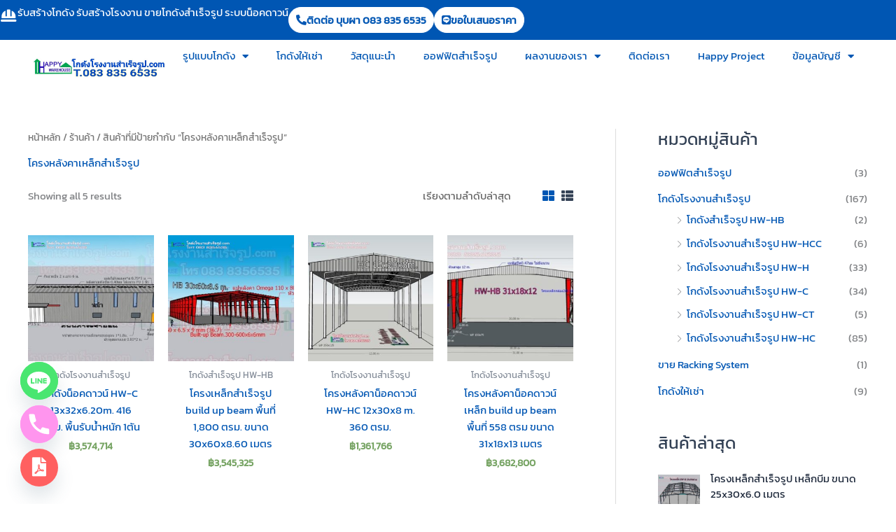

--- FILE ---
content_type: text/html; charset=UTF-8
request_url: https://www.xn--12cmaaf2eubr1edb5f2dsac9i1eyae3irf.com/%E0%B9%81%E0%B8%97%E0%B9%8A%E0%B8%81%E0%B8%AA%E0%B8%B4%E0%B8%99%E0%B8%84%E0%B9%89%E0%B8%B2/%E0%B9%82%E0%B8%84%E0%B8%A3%E0%B8%87%E0%B8%AB%E0%B8%A5%E0%B8%B1%E0%B8%87%E0%B8%84%E0%B8%B2%E0%B9%80%E0%B8%AB%E0%B8%A5%E0%B9%87%E0%B8%81%E0%B8%AA%E0%B8%B3%E0%B9%80%E0%B8%A3%E0%B9%87%E0%B8%88%E0%B8%A3/
body_size: 26861
content:
<!DOCTYPE html><html lang="th"><head><meta charset="UTF-8"><meta name="viewport" content="width=device-width, initial-scale=1"><link rel="profile" href="https://gmpg.org/xfn/11"><title>โครงหลังคาเหล็กสำเร็จรูป  - รับสร้างโกดัง รับสร้างโรงงาน ขายโกดังและโรงงานสำเร็จรูป ระบบน็อคดาวน์ โทร 0838356535</title><link rel="preload" href="https://www.xn--12cmaaf2eubr1edb5f2dsac9i1eyae3irf.com/wp-content/astra-local-fonts/kanit/nKKZ-Go6G5tXcraVGwA.woff2" as="font" type="font/woff2" crossorigin> <script type="text/javascript">function theChampLoadEvent(e){var t=window.onload;if(typeof window.onload!="function"){window.onload=e}else{window.onload=function(){t();e()}}}</script> <script type="text/javascript">var theChampDefaultLang = 'th', theChampCloseIconPath = 'https://www.xn--12cmaaf2eubr1edb5f2dsac9i1eyae3irf.com/wp-content/plugins/super-socializer/images/close.png';</script> <script>var theChampSiteUrl = 'https://www.xn--12cmaaf2eubr1edb5f2dsac9i1eyae3irf.com', theChampVerified = 0, theChampEmailPopup = 0, heateorSsMoreSharePopupSearchText = 'Search';</script> <script>var theChampFBKey = '', theChampFBLang = 'th', theChampFbLikeMycred = 0, theChampSsga = 0, theChampCommentNotification = 0, theChampHeateorFcmRecentComments = 0, theChampFbIosLogin = 0;</script> <script>var theChampSharingAjaxUrl = 'https://www.xn--12cmaaf2eubr1edb5f2dsac9i1eyae3irf.com/wp-admin/admin-ajax.php', heateorSsFbMessengerAPI = 'https://www.facebook.com/dialog/send?app_id=595489497242932&display=popup&link=%encoded_post_url%&redirect_uri=%encoded_post_url%',heateorSsWhatsappShareAPI = 'web', heateorSsUrlCountFetched = [], heateorSsSharesText = 'Shares', heateorSsShareText = 'Share', theChampPluginIconPath = 'https://www.xn--12cmaaf2eubr1edb5f2dsac9i1eyae3irf.com/wp-content/plugins/super-socializer/images/logo.png', theChampSaveSharesLocally = 0, theChampHorizontalSharingCountEnable = 0, theChampVerticalSharingCountEnable = 0, theChampSharingOffset = -10, theChampCounterOffset = -10, theChampMobileStickySharingEnabled = 0, heateorSsCopyLinkMessage = "Link copied.";
		var heateorSsHorSharingShortUrl = "https://www.xn--12cmaaf2eubr1edb5f2dsac9i1eyae3irf.com/shop/%e0%b9%82%e0%b8%81%e0%b8%94%e0%b8%b1%e0%b8%87%e0%b8%99%e0%b9%87%e0%b8%ad%e0%b8%84%e0%b8%94%e0%b8%b2%e0%b8%a7%e0%b8%99%e0%b9%8c-hw-c-13x32x6-20m-416-%e0%b8%95%e0%b8%a3%e0%b8%a1-%e0%b8%9e%e0%b8%b7/";var heateorSsVerticalSharingShortUrl = "https://www.xn--12cmaaf2eubr1edb5f2dsac9i1eyae3irf.com/shop/%e0%b9%82%e0%b8%81%e0%b8%94%e0%b8%b1%e0%b8%87%e0%b8%99%e0%b9%87%e0%b8%ad%e0%b8%84%e0%b8%94%e0%b8%b2%e0%b8%a7%e0%b8%99%e0%b9%8c-hw-c-13x32x6-20m-416-%e0%b8%95%e0%b8%a3%e0%b8%a1-%e0%b8%9e%e0%b8%b7/";</script> <style type="text/css">.the_champ_button_instagram span.the_champ_svg,a.the_champ_instagram span.the_champ_svg{background:radial-gradient(circle at 30% 107%,#fdf497 0,#fdf497 5%,#fd5949 45%,#d6249f 60%,#285aeb 90%)}
					.the_champ_horizontal_sharing .the_champ_svg,.heateor_ss_standard_follow_icons_container .the_champ_svg{
					color: #fff;
				border-width: 0px;
		border-style: solid;
		border-color: transparent;
	}
		.the_champ_horizontal_sharing .theChampTCBackground{
		color:#666;
	}
		.the_champ_horizontal_sharing span.the_champ_svg:hover,.heateor_ss_standard_follow_icons_container span.the_champ_svg:hover{
				border-color: transparent;
	}
		.the_champ_vertical_sharing span.the_champ_svg,.heateor_ss_floating_follow_icons_container span.the_champ_svg{
					color: #fff;
				border-width: 0px;
		border-style: solid;
		border-color: transparent;
	}
		.the_champ_vertical_sharing .theChampTCBackground{
		color:#666;
	}
		.the_champ_vertical_sharing span.the_champ_svg:hover,.heateor_ss_floating_follow_icons_container span.the_champ_svg:hover{
						border-color: transparent;
		}
	@media screen and (max-width:783px){.the_champ_vertical_sharing{display:none!important}}</style><meta name="robots" content="index, follow, max-snippet:-1, max-image-preview:large, max-video-preview:-1"><link rel="canonical" href="https://www.xn--12cmaaf2eubr1edb5f2dsac9i1eyae3irf.com/แท๊กสินค้า/โครงหลังคาเหล็กสำเร็จร/"><meta property="og:url" content="https://www.xn--12cmaaf2eubr1edb5f2dsac9i1eyae3irf.com/แท๊กสินค้า/โครงหลังคาเหล็กสำเร็จร/"><meta property="og:site_name" content="รับสร้างโกดัง รับสร้างโรงงาน ขายโกดังและโรงงานสำเร็จรูป ระบบน็อคดาวน์ โทร 0838356535"><meta property="og:locale" content="th"><meta property="og:type" content="object"><meta property="og:title" content="โครงหลังคาเหล็กสำเร็จรูป  - รับสร้างโกดัง รับสร้างโรงงาน ขายโกดังและโรงงานสำเร็จรูป ระบบน็อคดาวน์ โทร 0838356535"><meta property="fb:pages" content=""><meta property="fb:admins" content=""><meta property="fb:app_id" content=""><meta name="twitter:card" content="summary"><meta name="twitter:title" content="โครงหลังคาเหล็กสำเร็จรูป  - รับสร้างโกดัง รับสร้างโรงงาน ขายโกดังและโรงงานสำเร็จรูป ระบบน็อคดาวน์ โทร 0838356535"><link rel='dns-prefetch' href='//www.googletagmanager.com' /><link rel='dns-prefetch' href='//cdnjs.cloudflare.com' /><link rel="alternate" type="application/rss+xml" title="รับสร้างโกดัง รับสร้างโรงงาน ขายโกดังและโรงงานสำเร็จรูป ระบบน็อคดาวน์ โทร 0838356535 &raquo; ฟีด" href="https://www.xn--12cmaaf2eubr1edb5f2dsac9i1eyae3irf.com/feed/" /><link rel="alternate" type="application/rss+xml" title="รับสร้างโกดัง รับสร้างโรงงาน ขายโกดังและโรงงานสำเร็จรูป ระบบน็อคดาวน์ โทร 0838356535 &raquo; ฟีดความเห็น" href="https://www.xn--12cmaaf2eubr1edb5f2dsac9i1eyae3irf.com/comments/feed/" /><link rel="alternate" type="application/rss+xml" title="ฟีด รับสร้างโกดัง รับสร้างโรงงาน ขายโกดังและโรงงานสำเร็จรูป ระบบน็อคดาวน์ โทร 0838356535 &raquo; โครงหลังคาเหล็กสำเร็จรูป ป้ายกำกับ" href="https://www.xn--12cmaaf2eubr1edb5f2dsac9i1eyae3irf.com/แท๊กสินค้า/%e0%b9%82%e0%b8%84%e0%b8%a3%e0%b8%87%e0%b8%ab%e0%b8%a5%e0%b8%b1%e0%b8%87%e0%b8%84%e0%b8%b2%e0%b9%80%e0%b8%ab%e0%b8%a5%e0%b9%87%e0%b8%81%e0%b8%aa%e0%b8%b3%e0%b9%80%e0%b8%a3%e0%b9%87%e0%b8%88%e0%b8%a3/feed/" /><style id='wp-img-auto-sizes-contain-inline-css'>img:is([sizes=auto i],[sizes^="auto," i]){contain-intrinsic-size:3000px 1500px}
/*# sourceURL=wp-img-auto-sizes-contain-inline-css */</style><style id='wpseopress-local-business-style-inline-css'>span.wp-block-wpseopress-local-business-field{margin-right:8px}

/*# sourceURL=https://www.xn--12cmaaf2eubr1edb5f2dsac9i1eyae3irf.com/wp-content/plugins/wp-seopress-pro/public/editor/blocks/local-business/style-index.css */</style><style id='wpseopress-table-of-contents-style-inline-css'>.wp-block-wpseopress-table-of-contents li.active>a{font-weight:bold}

/*# sourceURL=https://www.xn--12cmaaf2eubr1edb5f2dsac9i1eyae3irf.com/wp-content/plugins/wp-seopress-pro/public/editor/blocks/table-of-contents/style-index.css */</style><style id='woocommerce-general-inline-css'>.woocommerce-js a.button, .woocommerce button.button, .woocommerce input.button, .woocommerce #respond input#submit {
						font-size: 100%;
						line-height: 1;
						text-decoration: none;
						overflow: visible;
						padding: 0.5em 0.75em;
						font-weight: 700;
						border-radius: 3px;
						color: $secondarytext;
						background-color: $secondary;
						border: 0;
					}
					.woocommerce-js a.button:hover, .woocommerce button.button:hover, .woocommerce input.button:hover, .woocommerce #respond input#submit:hover {
						background-color: #dad8da;
						background-image: none;
						color: #515151;
					}
				#customer_details h3:not(.elementor-widget-woocommerce-checkout-page h3){font-size:1.2rem;padding:20px 0 14px;margin:0 0 20px;border-bottom:1px solid var(--ast-border-color);font-weight:700;}form #order_review_heading:not(.elementor-widget-woocommerce-checkout-page #order_review_heading){border-width:2px 2px 0 2px;border-style:solid;font-size:1.2rem;margin:0;padding:1.5em 1.5em 1em;border-color:var(--ast-border-color);font-weight:700;}.woocommerce-Address h3, .cart-collaterals h2{font-size:1.2rem;padding:.7em 1em;}.woocommerce-cart .cart-collaterals .cart_totals>h2{font-weight:700;}form #order_review:not(.elementor-widget-woocommerce-checkout-page #order_review){padding:0 2em;border-width:0 2px 2px;border-style:solid;border-color:var(--ast-border-color);}ul#shipping_method li:not(.elementor-widget-woocommerce-cart #shipping_method li){margin:0;padding:0.25em 0 0.25em 22px;text-indent:-22px;list-style:none outside;}.woocommerce span.onsale, .wc-block-grid__product .wc-block-grid__product-onsale{background-color:var(--ast-global-color-0);color:#ffffff;}.woocommerce-message, .woocommerce-info{border-top-color:var(--ast-global-color-0);}.woocommerce-message::before,.woocommerce-info::before{color:var(--ast-global-color-0);}.woocommerce ul.products li.product .price, .woocommerce div.product p.price, .woocommerce div.product span.price, .widget_layered_nav_filters ul li.chosen a, .woocommerce-page ul.products li.product .ast-woo-product-category, .wc-layered-nav-rating a{color:var(--ast-global-color-3);}.woocommerce nav.woocommerce-pagination ul,.woocommerce nav.woocommerce-pagination ul li{border-color:var(--ast-global-color-0);}.woocommerce nav.woocommerce-pagination ul li a:focus, .woocommerce nav.woocommerce-pagination ul li a:hover, .woocommerce nav.woocommerce-pagination ul li span.current{background:var(--ast-global-color-0);color:#ffffff;}.woocommerce-MyAccount-navigation-link.is-active a{color:var(--ast-global-color-1);}.woocommerce .widget_price_filter .ui-slider .ui-slider-range, .woocommerce .widget_price_filter .ui-slider .ui-slider-handle{background-color:var(--ast-global-color-0);}.woocommerce .star-rating, .woocommerce .comment-form-rating .stars a, .woocommerce .star-rating::before{color:var(--ast-global-color-3);}.woocommerce div.product .woocommerce-tabs ul.tabs li.active:before,  .woocommerce div.ast-product-tabs-layout-vertical .woocommerce-tabs ul.tabs li:hover::before{background:var(--ast-global-color-0);}.woocommerce .woocommerce-cart-form button[name="update_cart"]:disabled{color:#ffffff;}.woocommerce #content table.cart .button[name="apply_coupon"], .woocommerce-page #content table.cart .button[name="apply_coupon"]{padding:10px 40px;}.woocommerce table.cart td.actions .button, .woocommerce #content table.cart td.actions .button, .woocommerce-page table.cart td.actions .button, .woocommerce-page #content table.cart td.actions .button{line-height:1;border-width:1px;border-style:solid;}.woocommerce ul.products li.product .button, .woocommerce-page ul.products li.product .button{line-height:1.3;}.woocommerce-js a.button, .woocommerce button.button, .woocommerce .woocommerce-message a.button, .woocommerce #respond input#submit.alt, .woocommerce-js a.button.alt, .woocommerce button.button.alt, .woocommerce input.button.alt, .woocommerce input.button,.woocommerce input.button:disabled, .woocommerce input.button:disabled[disabled], .woocommerce input.button:disabled:hover, .woocommerce input.button:disabled[disabled]:hover, .woocommerce #respond input#submit, .woocommerce button.button.alt.disabled, .wc-block-grid__products .wc-block-grid__product .wp-block-button__link, .wc-block-grid__product-onsale{color:#ffffff;border-color:var(--ast-global-color-0);background-color:var(--ast-global-color-0);}.woocommerce-js a.button:hover, .woocommerce button.button:hover, .woocommerce .woocommerce-message a.button:hover,.woocommerce #respond input#submit:hover,.woocommerce #respond input#submit.alt:hover, .woocommerce-js a.button.alt:hover, .woocommerce button.button.alt:hover, .woocommerce input.button.alt:hover, .woocommerce input.button:hover, .woocommerce button.button.alt.disabled:hover, .wc-block-grid__products .wc-block-grid__product .wp-block-button__link:hover{color:#ffffff;border-color:var(--ast-global-color-1);background-color:var(--ast-global-color-1);}.woocommerce-js a.button, .woocommerce button.button, .woocommerce .woocommerce-message a.button, .woocommerce #respond input#submit.alt, .woocommerce-js a.button.alt, .woocommerce button.button.alt, .woocommerce input.button.alt, .woocommerce input.button,.woocommerce-cart table.cart td.actions .button, .woocommerce form.checkout_coupon .button, .woocommerce #respond input#submit, .wc-block-grid__products .wc-block-grid__product .wp-block-button__link{padding-top:10px;padding-right:40px;padding-bottom:10px;padding-left:40px;}.woocommerce ul.products li.product a, .woocommerce-js a.button:hover, .woocommerce button.button:hover, .woocommerce input.button:hover, .woocommerce #respond input#submit:hover{text-decoration:none;}.woocommerce .up-sells h2, .woocommerce .related.products h2, .woocommerce .woocommerce-tabs h2{font-size:1.5rem;}.woocommerce h2, .woocommerce-account h2{font-size:1.625rem;}.woocommerce ul.product-categories > li ul li:before{content:"\e900";padding:0 5px 0 5px;display:inline-block;font-family:Astra;transform:rotate(-90deg);font-size:0.7rem;}.ast-site-header-cart i.astra-icon:before{font-family:Astra;}.ast-icon-shopping-cart:before{content:"\f07a";}.ast-icon-shopping-bag:before{content:"\f290";}.ast-icon-shopping-basket:before{content:"\f291";}.ast-icon-shopping-cart svg{height:.82em;}.ast-icon-shopping-bag svg{height:1em;width:1em;}.ast-icon-shopping-basket svg{height:1.15em;width:1.2em;}.ast-site-header-cart.ast-menu-cart-outline .ast-addon-cart-wrap, .ast-site-header-cart.ast-menu-cart-fill .ast-addon-cart-wrap {line-height:1;}.ast-site-header-cart.ast-menu-cart-fill i.astra-icon{ font-size:1.1em;}li.woocommerce-custom-menu-item .ast-site-header-cart i.astra-icon:after{ padding-left:2px;}.ast-hfb-header .ast-addon-cart-wrap{ padding:0.4em;}.ast-header-break-point.ast-header-custom-item-outside .ast-woo-header-cart-info-wrap{ display:none;}.ast-site-header-cart i.astra-icon:after{ background:var(--ast-global-color-0);}@media (min-width:545px) and (max-width:921px){.woocommerce.tablet-columns-6 ul.products li.product, .woocommerce-page.tablet-columns-6 ul.products li.product{width:calc(16.66% - 16.66px);}.woocommerce.tablet-columns-5 ul.products li.product, .woocommerce-page.tablet-columns-5 ul.products li.product{width:calc(20% - 16px);}.woocommerce.tablet-columns-4 ul.products li.product, .woocommerce-page.tablet-columns-4 ul.products li.product{width:calc(25% - 15px);}.woocommerce.tablet-columns-3 ul.products li.product, .woocommerce-page.tablet-columns-3 ul.products li.product{width:calc(33.33% - 14px);}.woocommerce.tablet-columns-2 ul.products li.product, .woocommerce-page.tablet-columns-2 ul.products li.product{width:calc(50% - 10px);}.woocommerce.tablet-columns-1 ul.products li.product, .woocommerce-page.tablet-columns-1 ul.products li.product{width:100%;}.woocommerce div.product .related.products ul.products li.product{width:calc(33.33% - 14px);}}@media (min-width:545px) and (max-width:921px){.woocommerce[class*="columns-"].columns-3 > ul.products li.product, .woocommerce[class*="columns-"].columns-4 > ul.products li.product, .woocommerce[class*="columns-"].columns-5 > ul.products li.product, .woocommerce[class*="columns-"].columns-6 > ul.products li.product{width:calc(33.33% - 14px);margin-right:20px;}.woocommerce[class*="columns-"].columns-3 > ul.products li.product:nth-child(3n), .woocommerce[class*="columns-"].columns-4 > ul.products li.product:nth-child(3n), .woocommerce[class*="columns-"].columns-5 > ul.products li.product:nth-child(3n), .woocommerce[class*="columns-"].columns-6 > ul.products li.product:nth-child(3n){margin-right:0;clear:right;}.woocommerce[class*="columns-"].columns-3 > ul.products li.product:nth-child(3n+1), .woocommerce[class*="columns-"].columns-4 > ul.products li.product:nth-child(3n+1), .woocommerce[class*="columns-"].columns-5 > ul.products li.product:nth-child(3n+1), .woocommerce[class*="columns-"].columns-6 > ul.products li.product:nth-child(3n+1){clear:left;}.woocommerce[class*="columns-"] ul.products li.product:nth-child(n), .woocommerce-page[class*="columns-"] ul.products li.product:nth-child(n){margin-right:20px;clear:none;}.woocommerce.tablet-columns-2 ul.products li.product:nth-child(2n), .woocommerce-page.tablet-columns-2 ul.products li.product:nth-child(2n), .woocommerce.tablet-columns-3 ul.products li.product:nth-child(3n), .woocommerce-page.tablet-columns-3 ul.products li.product:nth-child(3n), .woocommerce.tablet-columns-4 ul.products li.product:nth-child(4n), .woocommerce-page.tablet-columns-4 ul.products li.product:nth-child(4n), .woocommerce.tablet-columns-5 ul.products li.product:nth-child(5n), .woocommerce-page.tablet-columns-5 ul.products li.product:nth-child(5n), .woocommerce.tablet-columns-6 ul.products li.product:nth-child(6n), .woocommerce-page.tablet-columns-6 ul.products li.product:nth-child(6n){margin-right:0;clear:right;}.woocommerce.tablet-columns-2 ul.products li.product:nth-child(2n+1), .woocommerce-page.tablet-columns-2 ul.products li.product:nth-child(2n+1), .woocommerce.tablet-columns-3 ul.products li.product:nth-child(3n+1), .woocommerce-page.tablet-columns-3 ul.products li.product:nth-child(3n+1), .woocommerce.tablet-columns-4 ul.products li.product:nth-child(4n+1), .woocommerce-page.tablet-columns-4 ul.products li.product:nth-child(4n+1), .woocommerce.tablet-columns-5 ul.products li.product:nth-child(5n+1), .woocommerce-page.tablet-columns-5 ul.products li.product:nth-child(5n+1), .woocommerce.tablet-columns-6 ul.products li.product:nth-child(6n+1), .woocommerce-page.tablet-columns-6 ul.products li.product:nth-child(6n+1){clear:left;}.woocommerce div.product .related.products ul.products li.product:nth-child(3n), .woocommerce-page.tablet-columns-1 .site-main ul.products li.product{margin-right:0;clear:right;}.woocommerce div.product .related.products ul.products li.product:nth-child(3n+1){clear:left;}}@media (min-width:922px){.woocommerce form.checkout_coupon{width:50%;}.woocommerce #reviews #comments{float:left;}.woocommerce #reviews #review_form_wrapper{float:right;}}@media (max-width:921px){.ast-header-break-point.ast-woocommerce-cart-menu .header-main-layout-1.ast-mobile-header-stack.ast-no-menu-items .ast-site-header-cart, .ast-header-break-point.ast-woocommerce-cart-menu .header-main-layout-3.ast-mobile-header-stack.ast-no-menu-items .ast-site-header-cart{padding-right:0;padding-left:0;}.ast-header-break-point.ast-woocommerce-cart-menu .header-main-layout-1.ast-mobile-header-stack .main-header-bar{text-align:center;}.ast-header-break-point.ast-woocommerce-cart-menu .header-main-layout-1.ast-mobile-header-stack .ast-site-header-cart, .ast-header-break-point.ast-woocommerce-cart-menu .header-main-layout-1.ast-mobile-header-stack .ast-mobile-menu-buttons{display:inline-block;}.ast-header-break-point.ast-woocommerce-cart-menu .header-main-layout-2.ast-mobile-header-inline .site-branding{flex:auto;}.ast-header-break-point.ast-woocommerce-cart-menu .header-main-layout-3.ast-mobile-header-stack .site-branding{flex:0 0 100%;}.ast-header-break-point.ast-woocommerce-cart-menu .header-main-layout-3.ast-mobile-header-stack .main-header-container{display:flex;justify-content:center;}.woocommerce-cart .woocommerce-shipping-calculator .button{width:100%;}.woocommerce div.product div.images, .woocommerce div.product div.summary, .woocommerce #content div.product div.images, .woocommerce #content div.product div.summary, .woocommerce-page div.product div.images, .woocommerce-page div.product div.summary, .woocommerce-page #content div.product div.images, .woocommerce-page #content div.product div.summary{float:none;width:100%;}.woocommerce-cart table.cart td.actions .ast-return-to-shop{display:block;text-align:center;margin-top:1em;}}@media (max-width:544px){.ast-separate-container .ast-woocommerce-container{padding:.54em 1em 1.33333em;}.woocommerce-message, .woocommerce-error, .woocommerce-info{display:flex;flex-wrap:wrap;}.woocommerce-message a.button, .woocommerce-error a.button, .woocommerce-info a.button{order:1;margin-top:.5em;}.woocommerce .woocommerce-ordering, .woocommerce-page .woocommerce-ordering{float:none;margin-bottom:2em;}.woocommerce table.cart td.actions .button, .woocommerce #content table.cart td.actions .button, .woocommerce-page table.cart td.actions .button, .woocommerce-page #content table.cart td.actions .button{padding-left:1em;padding-right:1em;}.woocommerce #content table.cart .button, .woocommerce-page #content table.cart .button{width:100%;}.woocommerce #content table.cart td.actions .coupon, .woocommerce-page #content table.cart td.actions .coupon{float:none;}.woocommerce #content table.cart td.actions .coupon .button, .woocommerce-page #content table.cart td.actions .coupon .button{flex:1;}.woocommerce #content div.product .woocommerce-tabs ul.tabs li a, .woocommerce-page #content div.product .woocommerce-tabs ul.tabs li a{display:block;}.woocommerce ul.products a.button, .woocommerce-page ul.products a.button{padding:0.5em 0.75em;}.woocommerce div.product .related.products ul.products li.product, .woocommerce.mobile-columns-2 ul.products li.product, .woocommerce-page.mobile-columns-2 ul.products li.product{width:calc(50% - 10px);}.woocommerce.mobile-columns-6 ul.products li.product, .woocommerce-page.mobile-columns-6 ul.products li.product{width:calc(16.66% - 16.66px);}.woocommerce.mobile-columns-5 ul.products li.product, .woocommerce-page.mobile-columns-5 ul.products li.product{width:calc(20% - 16px);}.woocommerce.mobile-columns-4 ul.products li.product, .woocommerce-page.mobile-columns-4 ul.products li.product{width:calc(25% - 15px);}.woocommerce.mobile-columns-3 ul.products li.product, .woocommerce-page.mobile-columns-3 ul.products li.product{width:calc(33.33% - 14px);}.woocommerce.mobile-columns-1 ul.products li.product, .woocommerce-page.mobile-columns-1 ul.products li.product{width:100%;}}@media (max-width:544px){.woocommerce ul.products a.button.loading::after, .woocommerce-page ul.products a.button.loading::after{display:inline-block;margin-left:5px;position:initial;}.woocommerce.mobile-columns-1 .site-main ul.products li.product:nth-child(n), .woocommerce-page.mobile-columns-1 .site-main ul.products li.product:nth-child(n){margin-right:0;}.woocommerce #content div.product .woocommerce-tabs ul.tabs li, .woocommerce-page #content div.product .woocommerce-tabs ul.tabs li{display:block;margin-right:0;}.woocommerce[class*="columns-"].columns-3 > ul.products li.product, .woocommerce[class*="columns-"].columns-4 > ul.products li.product, .woocommerce[class*="columns-"].columns-5 > ul.products li.product, .woocommerce[class*="columns-"].columns-6 > ul.products li.product{width:calc(50% - 10px);margin-right:20px;}.woocommerce[class*="columns-"] ul.products li.product:nth-child(n), .woocommerce-page[class*="columns-"] ul.products li.product:nth-child(n){margin-right:20px;clear:none;}.woocommerce-page[class*=columns-].columns-3>ul.products li.product:nth-child(2n), .woocommerce-page[class*=columns-].columns-4>ul.products li.product:nth-child(2n), .woocommerce-page[class*=columns-].columns-5>ul.products li.product:nth-child(2n), .woocommerce-page[class*=columns-].columns-6>ul.products li.product:nth-child(2n), .woocommerce[class*=columns-].columns-3>ul.products li.product:nth-child(2n), .woocommerce[class*=columns-].columns-4>ul.products li.product:nth-child(2n), .woocommerce[class*=columns-].columns-5>ul.products li.product:nth-child(2n), .woocommerce[class*=columns-].columns-6>ul.products li.product:nth-child(2n){margin-right:0;clear:right;}.woocommerce[class*="columns-"].columns-3 > ul.products li.product:nth-child(2n+1), .woocommerce[class*="columns-"].columns-4 > ul.products li.product:nth-child(2n+1), .woocommerce[class*="columns-"].columns-5 > ul.products li.product:nth-child(2n+1), .woocommerce[class*="columns-"].columns-6 > ul.products li.product:nth-child(2n+1){clear:left;}.woocommerce-page[class*=columns-] ul.products li.product:nth-child(n), .woocommerce[class*=columns-] ul.products li.product:nth-child(n){margin-right:20px;clear:none;}.woocommerce.mobile-columns-6 ul.products li.product:nth-child(6n), .woocommerce-page.mobile-columns-6 ul.products li.product:nth-child(6n), .woocommerce.mobile-columns-5 ul.products li.product:nth-child(5n), .woocommerce-page.mobile-columns-5 ul.products li.product:nth-child(5n), .woocommerce.mobile-columns-4 ul.products li.product:nth-child(4n), .woocommerce-page.mobile-columns-4 ul.products li.product:nth-child(4n), .woocommerce.mobile-columns-3 ul.products li.product:nth-child(3n), .woocommerce-page.mobile-columns-3 ul.products li.product:nth-child(3n), .woocommerce.mobile-columns-2 ul.products li.product:nth-child(2n), .woocommerce-page.mobile-columns-2 ul.products li.product:nth-child(2n), .woocommerce div.product .related.products ul.products li.product:nth-child(2n){margin-right:0;clear:right;}.woocommerce.mobile-columns-6 ul.products li.product:nth-child(6n+1), .woocommerce-page.mobile-columns-6 ul.products li.product:nth-child(6n+1), .woocommerce.mobile-columns-5 ul.products li.product:nth-child(5n+1), .woocommerce-page.mobile-columns-5 ul.products li.product:nth-child(5n+1), .woocommerce.mobile-columns-4 ul.products li.product:nth-child(4n+1), .woocommerce-page.mobile-columns-4 ul.products li.product:nth-child(4n+1), .woocommerce.mobile-columns-3 ul.products li.product:nth-child(3n+1), .woocommerce-page.mobile-columns-3 ul.products li.product:nth-child(3n+1), .woocommerce.mobile-columns-2 ul.products li.product:nth-child(2n+1), .woocommerce-page.mobile-columns-2 ul.products li.product:nth-child(2n+1), .woocommerce div.product .related.products ul.products li.product:nth-child(2n+1){clear:left;}}@media (min-width:922px){.ast-woo-shop-archive .site-content > .ast-container{max-width:1240px;}}@media (min-width:922px){.woocommerce #content .ast-woocommerce-container div.product div.images, .woocommerce .ast-woocommerce-container div.product div.images, .woocommerce-page #content .ast-woocommerce-container div.product div.images, .woocommerce-page .ast-woocommerce-container div.product div.images{width:50%;}.woocommerce #content .ast-woocommerce-container div.product div.summary, .woocommerce .ast-woocommerce-container div.product div.summary, .woocommerce-page #content .ast-woocommerce-container div.product div.summary, .woocommerce-page .ast-woocommerce-container div.product div.summary{width:46%;}.woocommerce.woocommerce-checkout form #customer_details.col2-set .col-1, .woocommerce.woocommerce-checkout form #customer_details.col2-set .col-2, .woocommerce-page.woocommerce-checkout form #customer_details.col2-set .col-1, .woocommerce-page.woocommerce-checkout form #customer_details.col2-set .col-2{float:none;width:auto;}}.woocommerce-js a.button , .woocommerce button.button.alt ,.woocommerce-page table.cart td.actions .button, .woocommerce-page #content table.cart td.actions .button , .woocommerce-js a.button.alt ,.woocommerce .woocommerce-message a.button , .ast-site-header-cart .widget_shopping_cart .buttons .button.checkout, .woocommerce button.button.alt.disabled , .wc-block-grid__products .wc-block-grid__product .wp-block-button__link {border:solid;border-top-width:0;border-right-width:0;border-left-width:0;border-bottom-width:0;border-color:var(--ast-global-color-0);}.woocommerce-js a.button:hover , .woocommerce button.button.alt:hover , .woocommerce-page table.cart td.actions .button:hover, .woocommerce-page #content table.cart td.actions .button:hover, .woocommerce-js a.button.alt:hover ,.woocommerce .woocommerce-message a.button:hover , .ast-site-header-cart .widget_shopping_cart .buttons .button.checkout:hover , .woocommerce button.button.alt.disabled:hover , .wc-block-grid__products .wc-block-grid__product .wp-block-button__link:hover{border-color:var(--ast-global-color-1);}.widget_product_search button{flex:0 0 auto;padding:10px 20px;}@media (min-width:922px){.woocommerce.woocommerce-checkout form #customer_details.col2-set, .woocommerce-page.woocommerce-checkout form #customer_details.col2-set{width:55%;float:left;margin-right:4.347826087%;}.woocommerce.woocommerce-checkout form #order_review, .woocommerce.woocommerce-checkout form #order_review_heading, .woocommerce-page.woocommerce-checkout form #order_review, .woocommerce-page.woocommerce-checkout form #order_review_heading{width:40%;float:right;margin-right:0;clear:right;}}select, .select2-container .select2-selection--single{background-image:url("data:image/svg+xml,%3Csvg class='ast-arrow-svg' xmlns='http://www.w3.org/2000/svg' xmlns:xlink='http://www.w3.org/1999/xlink' version='1.1' x='0px' y='0px' width='26px' height='16.043px' fill='%23334155' viewBox='57 35.171 26 16.043' enable-background='new 57 35.171 26 16.043' xml:space='preserve' %3E%3Cpath d='M57.5,38.193l12.5,12.5l12.5-12.5l-2.5-2.5l-10,10l-10-10L57.5,38.193z'%3E%3C/path%3E%3C/svg%3E");background-size:.8em;background-repeat:no-repeat;background-position-x:calc( 100% - 10px );background-position-y:center;-webkit-appearance:none;-moz-appearance:none;padding-right:2em;}
					.woocommerce-js .quantity {
						display: inline-flex;
					}

					/* Quantity Plus Minus Button - Placeholder for CLS. */
					.woocommerce .quantity .ast-qty-placeholder {
						cursor: not-allowed;
					}

					.woocommerce-js .quantity + .button.single_add_to_cart_button {
						margin-left: unset;
					}

					.woocommerce-js .quantity .qty {
						width: 2.631em;
						margin-left: 38px;
					}

					.woocommerce-js .quantity .minus,
					.woocommerce-js .quantity .plus {
						width: 38px;
						display: flex;
						justify-content: center;
						background-color: transparent;
						border: 1px solid var(--ast-border-color);
						color: var(--ast-global-color-3);
						align-items: center;
						outline: 0;
						font-weight: 400;
						z-index: 3;
						position: relative;
					}

					.woocommerce-js .quantity .minus {
						border-right-width: 0;
						margin-right: -38px;
					}

					.woocommerce-js .quantity .plus {
						border-left-width: 0;
						margin-right: 6px;
					}

					.woocommerce-js input[type=number] {
						max-width: 58px;
						min-height: 36px;
					}

					.woocommerce-js input[type=number].qty::-webkit-inner-spin-button, .woocommerce input[type=number].qty::-webkit-outer-spin-button {
						-webkit-appearance: none;
					}

					.woocommerce-js input[type=number].qty {
						-webkit-appearance: none;
						-moz-appearance: textfield;
					}

				
						.woocommerce ul.products li.product.desktop-align-center, .woocommerce-page ul.products li.product.desktop-align-center {
							text-align: center;
						}
						.woocommerce ul.products li.product.desktop-align-center .star-rating,
						.woocommerce-page ul.products li.product.desktop-align-center .star-rating {
							margin-left: auto;
							margin-right: auto;
						}
					@media(max-width: 921px){
						.woocommerce ul.products li.product.tablet-align-center, .woocommerce-page ul.products li.product.tablet-align-center {
							text-align: center;
						}
						.woocommerce ul.products li.product.tablet-align-center .star-rating,
						.woocommerce-page ul.products li.product.tablet-align-center .star-rating {
							margin-left: auto;
							margin-right: auto;
						}
					}@media(max-width: 544px){
						.woocommerce ul.products li.product.mobile-align-center, .woocommerce-page ul.products li.product.mobile-align-center {
							text-align: center;
						}
						.woocommerce ul.products li.product.mobile-align-center .star-rating,
						.woocommerce-page ul.products li.product.mobile-align-center .star-rating {
							margin-left: auto;
							margin-right: auto;
						}
					}.ast-woo-active-filter-widget .wc-block-active-filters{display:flex;align-items:self-start;justify-content:space-between;}.ast-woo-active-filter-widget .wc-block-active-filters__clear-all{flex:none;margin-top:2px;}.woocommerce.woocommerce-checkout .elementor-widget-woocommerce-checkout-page #customer_details.col2-set, .woocommerce-page.woocommerce-checkout .elementor-widget-woocommerce-checkout-page #customer_details.col2-set{width:100%;}.woocommerce.woocommerce-checkout .elementor-widget-woocommerce-checkout-page #order_review, .woocommerce.woocommerce-checkout .elementor-widget-woocommerce-checkout-page #order_review_heading, .woocommerce-page.woocommerce-checkout .elementor-widget-woocommerce-checkout-page #order_review, .woocommerce-page.woocommerce-checkout .elementor-widget-woocommerce-checkout-page #order_review_heading{width:100%;float:inherit;}.elementor-widget-woocommerce-checkout-page .select2-container .select2-selection--single, .elementor-widget-woocommerce-cart .select2-container .select2-selection--single{padding:0;}.elementor-widget-woocommerce-checkout-page .woocommerce form .woocommerce-additional-fields, .elementor-widget-woocommerce-checkout-page .woocommerce form .shipping_address, .elementor-widget-woocommerce-my-account .woocommerce-MyAccount-navigation-link, .elementor-widget-woocommerce-cart .woocommerce a.remove{border:none;}.elementor-widget-woocommerce-cart .cart-collaterals .cart_totals > h2{background-color:inherit;border-bottom:0px;margin:0px;}.elementor-widget-woocommerce-cart .cart-collaterals .cart_totals{padding:0;border-color:inherit;border-radius:0;margin-bottom:0px;border-width:0px;}.elementor-widget-woocommerce-cart .woocommerce-cart-form .e-apply-coupon{line-height:initial;}.elementor-widget-woocommerce-my-account .woocommerce-MyAccount-content .woocommerce-Address-title h3{margin-bottom:var(--myaccount-section-title-spacing, 0px);}.elementor-widget-woocommerce-my-account .woocommerce-Addresses .woocommerce-Address-title, .elementor-widget-woocommerce-my-account table.shop_table thead, .elementor-widget-woocommerce-my-account .woocommerce-page table.shop_table thead, .elementor-widget-woocommerce-cart table.shop_table thead{background:inherit;}.elementor-widget-woocommerce-cart .e-apply-coupon, .elementor-widget-woocommerce-cart #coupon_code, .elementor-widget-woocommerce-checkout-page .e-apply-coupon, .elementor-widget-woocommerce-checkout-page #coupon_code{height:100%;}.elementor-widget-woocommerce-cart td.product-name dl.variation dt{font-weight:inherit;}.elementor-element.elementor-widget-woocommerce-checkout-page .e-checkout__container #customer_details .col-1{margin-bottom:0;}
/*# sourceURL=woocommerce-general-inline-css */</style><style id='woocommerce-inline-inline-css'>.woocommerce form .form-row .required { visibility: visible; }
/*# sourceURL=woocommerce-inline-inline-css */</style><style id='elementor-frontend-inline-css'>@-webkit-keyframes ha_fadeIn{0%{opacity:0}to{opacity:1}}@keyframes ha_fadeIn{0%{opacity:0}to{opacity:1}}@-webkit-keyframes ha_zoomIn{0%{opacity:0;-webkit-transform:scale3d(.3,.3,.3);transform:scale3d(.3,.3,.3)}50%{opacity:1}}@keyframes ha_zoomIn{0%{opacity:0;-webkit-transform:scale3d(.3,.3,.3);transform:scale3d(.3,.3,.3)}50%{opacity:1}}@-webkit-keyframes ha_rollIn{0%{opacity:0;-webkit-transform:translate3d(-100%,0,0) rotate3d(0,0,1,-120deg);transform:translate3d(-100%,0,0) rotate3d(0,0,1,-120deg)}to{opacity:1}}@keyframes ha_rollIn{0%{opacity:0;-webkit-transform:translate3d(-100%,0,0) rotate3d(0,0,1,-120deg);transform:translate3d(-100%,0,0) rotate3d(0,0,1,-120deg)}to{opacity:1}}@-webkit-keyframes ha_bounce{0%,20%,53%,to{-webkit-animation-timing-function:cubic-bezier(.215,.61,.355,1);animation-timing-function:cubic-bezier(.215,.61,.355,1)}40%,43%{-webkit-transform:translate3d(0,-30px,0) scaleY(1.1);transform:translate3d(0,-30px,0) scaleY(1.1);-webkit-animation-timing-function:cubic-bezier(.755,.05,.855,.06);animation-timing-function:cubic-bezier(.755,.05,.855,.06)}70%{-webkit-transform:translate3d(0,-15px,0) scaleY(1.05);transform:translate3d(0,-15px,0) scaleY(1.05);-webkit-animation-timing-function:cubic-bezier(.755,.05,.855,.06);animation-timing-function:cubic-bezier(.755,.05,.855,.06)}80%{-webkit-transition-timing-function:cubic-bezier(.215,.61,.355,1);transition-timing-function:cubic-bezier(.215,.61,.355,1);-webkit-transform:translate3d(0,0,0) scaleY(.95);transform:translate3d(0,0,0) scaleY(.95)}90%{-webkit-transform:translate3d(0,-4px,0) scaleY(1.02);transform:translate3d(0,-4px,0) scaleY(1.02)}}@keyframes ha_bounce{0%,20%,53%,to{-webkit-animation-timing-function:cubic-bezier(.215,.61,.355,1);animation-timing-function:cubic-bezier(.215,.61,.355,1)}40%,43%{-webkit-transform:translate3d(0,-30px,0) scaleY(1.1);transform:translate3d(0,-30px,0) scaleY(1.1);-webkit-animation-timing-function:cubic-bezier(.755,.05,.855,.06);animation-timing-function:cubic-bezier(.755,.05,.855,.06)}70%{-webkit-transform:translate3d(0,-15px,0) scaleY(1.05);transform:translate3d(0,-15px,0) scaleY(1.05);-webkit-animation-timing-function:cubic-bezier(.755,.05,.855,.06);animation-timing-function:cubic-bezier(.755,.05,.855,.06)}80%{-webkit-transition-timing-function:cubic-bezier(.215,.61,.355,1);transition-timing-function:cubic-bezier(.215,.61,.355,1);-webkit-transform:translate3d(0,0,0) scaleY(.95);transform:translate3d(0,0,0) scaleY(.95)}90%{-webkit-transform:translate3d(0,-4px,0) scaleY(1.02);transform:translate3d(0,-4px,0) scaleY(1.02)}}@-webkit-keyframes ha_bounceIn{0%,20%,40%,60%,80%,to{-webkit-animation-timing-function:cubic-bezier(.215,.61,.355,1);animation-timing-function:cubic-bezier(.215,.61,.355,1)}0%{opacity:0;-webkit-transform:scale3d(.3,.3,.3);transform:scale3d(.3,.3,.3)}20%{-webkit-transform:scale3d(1.1,1.1,1.1);transform:scale3d(1.1,1.1,1.1)}40%{-webkit-transform:scale3d(.9,.9,.9);transform:scale3d(.9,.9,.9)}60%{opacity:1;-webkit-transform:scale3d(1.03,1.03,1.03);transform:scale3d(1.03,1.03,1.03)}80%{-webkit-transform:scale3d(.97,.97,.97);transform:scale3d(.97,.97,.97)}to{opacity:1}}@keyframes ha_bounceIn{0%,20%,40%,60%,80%,to{-webkit-animation-timing-function:cubic-bezier(.215,.61,.355,1);animation-timing-function:cubic-bezier(.215,.61,.355,1)}0%{opacity:0;-webkit-transform:scale3d(.3,.3,.3);transform:scale3d(.3,.3,.3)}20%{-webkit-transform:scale3d(1.1,1.1,1.1);transform:scale3d(1.1,1.1,1.1)}40%{-webkit-transform:scale3d(.9,.9,.9);transform:scale3d(.9,.9,.9)}60%{opacity:1;-webkit-transform:scale3d(1.03,1.03,1.03);transform:scale3d(1.03,1.03,1.03)}80%{-webkit-transform:scale3d(.97,.97,.97);transform:scale3d(.97,.97,.97)}to{opacity:1}}@-webkit-keyframes ha_flipInX{0%{opacity:0;-webkit-transform:perspective(400px) rotate3d(1,0,0,90deg);transform:perspective(400px) rotate3d(1,0,0,90deg);-webkit-animation-timing-function:ease-in;animation-timing-function:ease-in}40%{-webkit-transform:perspective(400px) rotate3d(1,0,0,-20deg);transform:perspective(400px) rotate3d(1,0,0,-20deg);-webkit-animation-timing-function:ease-in;animation-timing-function:ease-in}60%{opacity:1;-webkit-transform:perspective(400px) rotate3d(1,0,0,10deg);transform:perspective(400px) rotate3d(1,0,0,10deg)}80%{-webkit-transform:perspective(400px) rotate3d(1,0,0,-5deg);transform:perspective(400px) rotate3d(1,0,0,-5deg)}}@keyframes ha_flipInX{0%{opacity:0;-webkit-transform:perspective(400px) rotate3d(1,0,0,90deg);transform:perspective(400px) rotate3d(1,0,0,90deg);-webkit-animation-timing-function:ease-in;animation-timing-function:ease-in}40%{-webkit-transform:perspective(400px) rotate3d(1,0,0,-20deg);transform:perspective(400px) rotate3d(1,0,0,-20deg);-webkit-animation-timing-function:ease-in;animation-timing-function:ease-in}60%{opacity:1;-webkit-transform:perspective(400px) rotate3d(1,0,0,10deg);transform:perspective(400px) rotate3d(1,0,0,10deg)}80%{-webkit-transform:perspective(400px) rotate3d(1,0,0,-5deg);transform:perspective(400px) rotate3d(1,0,0,-5deg)}}@-webkit-keyframes ha_flipInY{0%{opacity:0;-webkit-transform:perspective(400px) rotate3d(0,1,0,90deg);transform:perspective(400px) rotate3d(0,1,0,90deg);-webkit-animation-timing-function:ease-in;animation-timing-function:ease-in}40%{-webkit-transform:perspective(400px) rotate3d(0,1,0,-20deg);transform:perspective(400px) rotate3d(0,1,0,-20deg);-webkit-animation-timing-function:ease-in;animation-timing-function:ease-in}60%{opacity:1;-webkit-transform:perspective(400px) rotate3d(0,1,0,10deg);transform:perspective(400px) rotate3d(0,1,0,10deg)}80%{-webkit-transform:perspective(400px) rotate3d(0,1,0,-5deg);transform:perspective(400px) rotate3d(0,1,0,-5deg)}}@keyframes ha_flipInY{0%{opacity:0;-webkit-transform:perspective(400px) rotate3d(0,1,0,90deg);transform:perspective(400px) rotate3d(0,1,0,90deg);-webkit-animation-timing-function:ease-in;animation-timing-function:ease-in}40%{-webkit-transform:perspective(400px) rotate3d(0,1,0,-20deg);transform:perspective(400px) rotate3d(0,1,0,-20deg);-webkit-animation-timing-function:ease-in;animation-timing-function:ease-in}60%{opacity:1;-webkit-transform:perspective(400px) rotate3d(0,1,0,10deg);transform:perspective(400px) rotate3d(0,1,0,10deg)}80%{-webkit-transform:perspective(400px) rotate3d(0,1,0,-5deg);transform:perspective(400px) rotate3d(0,1,0,-5deg)}}@-webkit-keyframes ha_swing{20%{-webkit-transform:rotate3d(0,0,1,15deg);transform:rotate3d(0,0,1,15deg)}40%{-webkit-transform:rotate3d(0,0,1,-10deg);transform:rotate3d(0,0,1,-10deg)}60%{-webkit-transform:rotate3d(0,0,1,5deg);transform:rotate3d(0,0,1,5deg)}80%{-webkit-transform:rotate3d(0,0,1,-5deg);transform:rotate3d(0,0,1,-5deg)}}@keyframes ha_swing{20%{-webkit-transform:rotate3d(0,0,1,15deg);transform:rotate3d(0,0,1,15deg)}40%{-webkit-transform:rotate3d(0,0,1,-10deg);transform:rotate3d(0,0,1,-10deg)}60%{-webkit-transform:rotate3d(0,0,1,5deg);transform:rotate3d(0,0,1,5deg)}80%{-webkit-transform:rotate3d(0,0,1,-5deg);transform:rotate3d(0,0,1,-5deg)}}@-webkit-keyframes ha_slideInDown{0%{visibility:visible;-webkit-transform:translate3d(0,-100%,0);transform:translate3d(0,-100%,0)}}@keyframes ha_slideInDown{0%{visibility:visible;-webkit-transform:translate3d(0,-100%,0);transform:translate3d(0,-100%,0)}}@-webkit-keyframes ha_slideInUp{0%{visibility:visible;-webkit-transform:translate3d(0,100%,0);transform:translate3d(0,100%,0)}}@keyframes ha_slideInUp{0%{visibility:visible;-webkit-transform:translate3d(0,100%,0);transform:translate3d(0,100%,0)}}@-webkit-keyframes ha_slideInLeft{0%{visibility:visible;-webkit-transform:translate3d(-100%,0,0);transform:translate3d(-100%,0,0)}}@keyframes ha_slideInLeft{0%{visibility:visible;-webkit-transform:translate3d(-100%,0,0);transform:translate3d(-100%,0,0)}}@-webkit-keyframes ha_slideInRight{0%{visibility:visible;-webkit-transform:translate3d(100%,0,0);transform:translate3d(100%,0,0)}}@keyframes ha_slideInRight{0%{visibility:visible;-webkit-transform:translate3d(100%,0,0);transform:translate3d(100%,0,0)}}.ha_fadeIn{-webkit-animation-name:ha_fadeIn;animation-name:ha_fadeIn}.ha_zoomIn{-webkit-animation-name:ha_zoomIn;animation-name:ha_zoomIn}.ha_rollIn{-webkit-animation-name:ha_rollIn;animation-name:ha_rollIn}.ha_bounce{-webkit-transform-origin:center bottom;-ms-transform-origin:center bottom;transform-origin:center bottom;-webkit-animation-name:ha_bounce;animation-name:ha_bounce}.ha_bounceIn{-webkit-animation-name:ha_bounceIn;animation-name:ha_bounceIn;-webkit-animation-duration:.75s;-webkit-animation-duration:calc(var(--animate-duration)*.75);animation-duration:.75s;animation-duration:calc(var(--animate-duration)*.75)}.ha_flipInX,.ha_flipInY{-webkit-animation-name:ha_flipInX;animation-name:ha_flipInX;-webkit-backface-visibility:visible!important;backface-visibility:visible!important}.ha_flipInY{-webkit-animation-name:ha_flipInY;animation-name:ha_flipInY}.ha_swing{-webkit-transform-origin:top center;-ms-transform-origin:top center;transform-origin:top center;-webkit-animation-name:ha_swing;animation-name:ha_swing}.ha_slideInDown{-webkit-animation-name:ha_slideInDown;animation-name:ha_slideInDown}.ha_slideInUp{-webkit-animation-name:ha_slideInUp;animation-name:ha_slideInUp}.ha_slideInLeft{-webkit-animation-name:ha_slideInLeft;animation-name:ha_slideInLeft}.ha_slideInRight{-webkit-animation-name:ha_slideInRight;animation-name:ha_slideInRight}.ha-css-transform-yes{-webkit-transition-duration:var(--ha-tfx-transition-duration, .2s);transition-duration:var(--ha-tfx-transition-duration, .2s);-webkit-transition-property:-webkit-transform;transition-property:transform;transition-property:transform,-webkit-transform;-webkit-transform:translate(var(--ha-tfx-translate-x, 0),var(--ha-tfx-translate-y, 0)) scale(var(--ha-tfx-scale-x, 1),var(--ha-tfx-scale-y, 1)) skew(var(--ha-tfx-skew-x, 0),var(--ha-tfx-skew-y, 0)) rotateX(var(--ha-tfx-rotate-x, 0)) rotateY(var(--ha-tfx-rotate-y, 0)) rotateZ(var(--ha-tfx-rotate-z, 0));transform:translate(var(--ha-tfx-translate-x, 0),var(--ha-tfx-translate-y, 0)) scale(var(--ha-tfx-scale-x, 1),var(--ha-tfx-scale-y, 1)) skew(var(--ha-tfx-skew-x, 0),var(--ha-tfx-skew-y, 0)) rotateX(var(--ha-tfx-rotate-x, 0)) rotateY(var(--ha-tfx-rotate-y, 0)) rotateZ(var(--ha-tfx-rotate-z, 0))}.ha-css-transform-yes:hover{-webkit-transform:translate(var(--ha-tfx-translate-x-hover, var(--ha-tfx-translate-x, 0)),var(--ha-tfx-translate-y-hover, var(--ha-tfx-translate-y, 0))) scale(var(--ha-tfx-scale-x-hover, var(--ha-tfx-scale-x, 1)),var(--ha-tfx-scale-y-hover, var(--ha-tfx-scale-y, 1))) skew(var(--ha-tfx-skew-x-hover, var(--ha-tfx-skew-x, 0)),var(--ha-tfx-skew-y-hover, var(--ha-tfx-skew-y, 0))) rotateX(var(--ha-tfx-rotate-x-hover, var(--ha-tfx-rotate-x, 0))) rotateY(var(--ha-tfx-rotate-y-hover, var(--ha-tfx-rotate-y, 0))) rotateZ(var(--ha-tfx-rotate-z-hover, var(--ha-tfx-rotate-z, 0)));transform:translate(var(--ha-tfx-translate-x-hover, var(--ha-tfx-translate-x, 0)),var(--ha-tfx-translate-y-hover, var(--ha-tfx-translate-y, 0))) scale(var(--ha-tfx-scale-x-hover, var(--ha-tfx-scale-x, 1)),var(--ha-tfx-scale-y-hover, var(--ha-tfx-scale-y, 1))) skew(var(--ha-tfx-skew-x-hover, var(--ha-tfx-skew-x, 0)),var(--ha-tfx-skew-y-hover, var(--ha-tfx-skew-y, 0))) rotateX(var(--ha-tfx-rotate-x-hover, var(--ha-tfx-rotate-x, 0))) rotateY(var(--ha-tfx-rotate-y-hover, var(--ha-tfx-rotate-y, 0))) rotateZ(var(--ha-tfx-rotate-z-hover, var(--ha-tfx-rotate-z, 0)))}.happy-addon>.elementor-widget-container{word-wrap:break-word;overflow-wrap:break-word}.happy-addon>.elementor-widget-container,.happy-addon>.elementor-widget-container *{-webkit-box-sizing:border-box;box-sizing:border-box}.happy-addon:not(:has(.elementor-widget-container)),.happy-addon:not(:has(.elementor-widget-container)) *{-webkit-box-sizing:border-box;box-sizing:border-box;word-wrap:break-word;overflow-wrap:break-word}.happy-addon p:empty{display:none}.happy-addon .elementor-inline-editing{min-height:auto!important}.happy-addon-pro img{max-width:100%;height:auto;-o-object-fit:cover;object-fit:cover}.ha-screen-reader-text{position:absolute;overflow:hidden;clip:rect(1px,1px,1px,1px);margin:-1px;padding:0;width:1px;height:1px;border:0;word-wrap:normal!important;-webkit-clip-path:inset(50%);clip-path:inset(50%)}.ha-has-bg-overlay>.elementor-widget-container{position:relative;z-index:1}.ha-has-bg-overlay>.elementor-widget-container:before{position:absolute;top:0;left:0;z-index:-1;width:100%;height:100%;content:""}.ha-has-bg-overlay:not(:has(.elementor-widget-container)){position:relative;z-index:1}.ha-has-bg-overlay:not(:has(.elementor-widget-container)):before{position:absolute;top:0;left:0;z-index:-1;width:100%;height:100%;content:""}.ha-popup--is-enabled .ha-js-popup,.ha-popup--is-enabled .ha-js-popup img{cursor:-webkit-zoom-in!important;cursor:zoom-in!important}.mfp-wrap .mfp-arrow,.mfp-wrap .mfp-close{background-color:transparent}.mfp-wrap .mfp-arrow:focus,.mfp-wrap .mfp-close:focus{outline-width:thin}.ha-advanced-tooltip-enable{position:relative;cursor:pointer;--ha-tooltip-arrow-color:black;--ha-tooltip-arrow-distance:0}.ha-advanced-tooltip-enable .ha-advanced-tooltip-content{position:absolute;z-index:999;display:none;padding:5px 0;width:120px;height:auto;border-radius:6px;background-color:#000;color:#fff;text-align:center;opacity:0}.ha-advanced-tooltip-enable .ha-advanced-tooltip-content::after{position:absolute;border-width:5px;border-style:solid;content:""}.ha-advanced-tooltip-enable .ha-advanced-tooltip-content.no-arrow::after{visibility:hidden}.ha-advanced-tooltip-enable .ha-advanced-tooltip-content.show{display:inline-block;opacity:1}.ha-advanced-tooltip-enable.ha-advanced-tooltip-top .ha-advanced-tooltip-content,body[data-elementor-device-mode=tablet] .ha-advanced-tooltip-enable.ha-advanced-tooltip-tablet-top .ha-advanced-tooltip-content{top:unset;right:0;bottom:calc(101% + var(--ha-tooltip-arrow-distance));left:0;margin:0 auto}.ha-advanced-tooltip-enable.ha-advanced-tooltip-top .ha-advanced-tooltip-content::after,body[data-elementor-device-mode=tablet] .ha-advanced-tooltip-enable.ha-advanced-tooltip-tablet-top .ha-advanced-tooltip-content::after{top:100%;right:unset;bottom:unset;left:50%;border-color:var(--ha-tooltip-arrow-color) transparent transparent transparent;-webkit-transform:translateX(-50%);-ms-transform:translateX(-50%);transform:translateX(-50%)}.ha-advanced-tooltip-enable.ha-advanced-tooltip-bottom .ha-advanced-tooltip-content,body[data-elementor-device-mode=tablet] .ha-advanced-tooltip-enable.ha-advanced-tooltip-tablet-bottom .ha-advanced-tooltip-content{top:calc(101% + var(--ha-tooltip-arrow-distance));right:0;bottom:unset;left:0;margin:0 auto}.ha-advanced-tooltip-enable.ha-advanced-tooltip-bottom .ha-advanced-tooltip-content::after,body[data-elementor-device-mode=tablet] .ha-advanced-tooltip-enable.ha-advanced-tooltip-tablet-bottom .ha-advanced-tooltip-content::after{top:unset;right:unset;bottom:100%;left:50%;border-color:transparent transparent var(--ha-tooltip-arrow-color) transparent;-webkit-transform:translateX(-50%);-ms-transform:translateX(-50%);transform:translateX(-50%)}.ha-advanced-tooltip-enable.ha-advanced-tooltip-left .ha-advanced-tooltip-content,body[data-elementor-device-mode=tablet] .ha-advanced-tooltip-enable.ha-advanced-tooltip-tablet-left .ha-advanced-tooltip-content{top:50%;right:calc(101% + var(--ha-tooltip-arrow-distance));bottom:unset;left:unset;-webkit-transform:translateY(-50%);-ms-transform:translateY(-50%);transform:translateY(-50%)}.ha-advanced-tooltip-enable.ha-advanced-tooltip-left .ha-advanced-tooltip-content::after,body[data-elementor-device-mode=tablet] .ha-advanced-tooltip-enable.ha-advanced-tooltip-tablet-left .ha-advanced-tooltip-content::after{top:50%;right:unset;bottom:unset;left:100%;border-color:transparent transparent transparent var(--ha-tooltip-arrow-color);-webkit-transform:translateY(-50%);-ms-transform:translateY(-50%);transform:translateY(-50%)}.ha-advanced-tooltip-enable.ha-advanced-tooltip-right .ha-advanced-tooltip-content,body[data-elementor-device-mode=tablet] .ha-advanced-tooltip-enable.ha-advanced-tooltip-tablet-right .ha-advanced-tooltip-content{top:50%;right:unset;bottom:unset;left:calc(101% + var(--ha-tooltip-arrow-distance));-webkit-transform:translateY(-50%);-ms-transform:translateY(-50%);transform:translateY(-50%)}.ha-advanced-tooltip-enable.ha-advanced-tooltip-right .ha-advanced-tooltip-content::after,body[data-elementor-device-mode=tablet] .ha-advanced-tooltip-enable.ha-advanced-tooltip-tablet-right .ha-advanced-tooltip-content::after{top:50%;right:100%;bottom:unset;left:unset;border-color:transparent var(--ha-tooltip-arrow-color) transparent transparent;-webkit-transform:translateY(-50%);-ms-transform:translateY(-50%);transform:translateY(-50%)}body[data-elementor-device-mode=mobile] .ha-advanced-tooltip-enable.ha-advanced-tooltip-mobile-top .ha-advanced-tooltip-content{top:unset;right:0;bottom:calc(101% + var(--ha-tooltip-arrow-distance));left:0;margin:0 auto}body[data-elementor-device-mode=mobile] .ha-advanced-tooltip-enable.ha-advanced-tooltip-mobile-top .ha-advanced-tooltip-content::after{top:100%;right:unset;bottom:unset;left:50%;border-color:var(--ha-tooltip-arrow-color) transparent transparent transparent;-webkit-transform:translateX(-50%);-ms-transform:translateX(-50%);transform:translateX(-50%)}body[data-elementor-device-mode=mobile] .ha-advanced-tooltip-enable.ha-advanced-tooltip-mobile-bottom .ha-advanced-tooltip-content{top:calc(101% + var(--ha-tooltip-arrow-distance));right:0;bottom:unset;left:0;margin:0 auto}body[data-elementor-device-mode=mobile] .ha-advanced-tooltip-enable.ha-advanced-tooltip-mobile-bottom .ha-advanced-tooltip-content::after{top:unset;right:unset;bottom:100%;left:50%;border-color:transparent transparent var(--ha-tooltip-arrow-color) transparent;-webkit-transform:translateX(-50%);-ms-transform:translateX(-50%);transform:translateX(-50%)}body[data-elementor-device-mode=mobile] .ha-advanced-tooltip-enable.ha-advanced-tooltip-mobile-left .ha-advanced-tooltip-content{top:50%;right:calc(101% + var(--ha-tooltip-arrow-distance));bottom:unset;left:unset;-webkit-transform:translateY(-50%);-ms-transform:translateY(-50%);transform:translateY(-50%)}body[data-elementor-device-mode=mobile] .ha-advanced-tooltip-enable.ha-advanced-tooltip-mobile-left .ha-advanced-tooltip-content::after{top:50%;right:unset;bottom:unset;left:100%;border-color:transparent transparent transparent var(--ha-tooltip-arrow-color);-webkit-transform:translateY(-50%);-ms-transform:translateY(-50%);transform:translateY(-50%)}body[data-elementor-device-mode=mobile] .ha-advanced-tooltip-enable.ha-advanced-tooltip-mobile-right .ha-advanced-tooltip-content{top:50%;right:unset;bottom:unset;left:calc(101% + var(--ha-tooltip-arrow-distance));-webkit-transform:translateY(-50%);-ms-transform:translateY(-50%);transform:translateY(-50%)}body[data-elementor-device-mode=mobile] .ha-advanced-tooltip-enable.ha-advanced-tooltip-mobile-right .ha-advanced-tooltip-content::after{top:50%;right:100%;bottom:unset;left:unset;border-color:transparent var(--ha-tooltip-arrow-color) transparent transparent;-webkit-transform:translateY(-50%);-ms-transform:translateY(-50%);transform:translateY(-50%)}body.elementor-editor-active .happy-addon.ha-gravityforms .gform_wrapper{display:block!important}.ha-scroll-to-top-wrap.ha-scroll-to-top-hide{display:none}.ha-scroll-to-top-wrap.edit-mode,.ha-scroll-to-top-wrap.single-page-off{display:none!important}.ha-scroll-to-top-button{position:fixed;right:15px;bottom:15px;z-index:9999;display:-webkit-box;display:-webkit-flex;display:-ms-flexbox;display:flex;-webkit-box-align:center;-webkit-align-items:center;align-items:center;-ms-flex-align:center;-webkit-box-pack:center;-ms-flex-pack:center;-webkit-justify-content:center;justify-content:center;width:50px;height:50px;border-radius:50px;background-color:#5636d1;color:#fff;text-align:center;opacity:1;cursor:pointer;-webkit-transition:all .3s;transition:all .3s}.ha-scroll-to-top-button i{color:#fff;font-size:16px}.ha-scroll-to-top-button:hover{background-color:#e2498a}.ha-particle-wrapper{position:absolute;top:0;left:0;width:100%;height:100%}.ha-floating-element{position:fixed;z-index:999}.ha-floating-element-align-top-left .ha-floating-element{top:0;left:0}.ha-floating-element-align-top-right .ha-floating-element{top:0;right:0}.ha-floating-element-align-top-center .ha-floating-element{top:0;left:50%;-webkit-transform:translateX(-50%);-ms-transform:translateX(-50%);transform:translateX(-50%)}.ha-floating-element-align-middle-left .ha-floating-element{top:50%;left:0;-webkit-transform:translateY(-50%);-ms-transform:translateY(-50%);transform:translateY(-50%)}.ha-floating-element-align-middle-right .ha-floating-element{top:50%;right:0;-webkit-transform:translateY(-50%);-ms-transform:translateY(-50%);transform:translateY(-50%)}.ha-floating-element-align-bottom-left .ha-floating-element{bottom:0;left:0}.ha-floating-element-align-bottom-right .ha-floating-element{right:0;bottom:0}.ha-floating-element-align-bottom-center .ha-floating-element{bottom:0;left:50%;-webkit-transform:translateX(-50%);-ms-transform:translateX(-50%);transform:translateX(-50%)}.ha-editor-placeholder{padding:20px;border:5px double #f1f1f1;background:#f8f8f8;text-align:center;opacity:.5}.ha-editor-placeholder-title{margin-top:0;margin-bottom:8px;font-weight:700;font-size:16px}.ha-editor-placeholder-content{margin:0;font-size:12px}.ha-p-relative{position:relative}.ha-p-absolute{position:absolute}.ha-p-fixed{position:fixed}.ha-w-1{width:1%}.ha-h-1{height:1%}.ha-w-2{width:2%}.ha-h-2{height:2%}.ha-w-3{width:3%}.ha-h-3{height:3%}.ha-w-4{width:4%}.ha-h-4{height:4%}.ha-w-5{width:5%}.ha-h-5{height:5%}.ha-w-6{width:6%}.ha-h-6{height:6%}.ha-w-7{width:7%}.ha-h-7{height:7%}.ha-w-8{width:8%}.ha-h-8{height:8%}.ha-w-9{width:9%}.ha-h-9{height:9%}.ha-w-10{width:10%}.ha-h-10{height:10%}.ha-w-11{width:11%}.ha-h-11{height:11%}.ha-w-12{width:12%}.ha-h-12{height:12%}.ha-w-13{width:13%}.ha-h-13{height:13%}.ha-w-14{width:14%}.ha-h-14{height:14%}.ha-w-15{width:15%}.ha-h-15{height:15%}.ha-w-16{width:16%}.ha-h-16{height:16%}.ha-w-17{width:17%}.ha-h-17{height:17%}.ha-w-18{width:18%}.ha-h-18{height:18%}.ha-w-19{width:19%}.ha-h-19{height:19%}.ha-w-20{width:20%}.ha-h-20{height:20%}.ha-w-21{width:21%}.ha-h-21{height:21%}.ha-w-22{width:22%}.ha-h-22{height:22%}.ha-w-23{width:23%}.ha-h-23{height:23%}.ha-w-24{width:24%}.ha-h-24{height:24%}.ha-w-25{width:25%}.ha-h-25{height:25%}.ha-w-26{width:26%}.ha-h-26{height:26%}.ha-w-27{width:27%}.ha-h-27{height:27%}.ha-w-28{width:28%}.ha-h-28{height:28%}.ha-w-29{width:29%}.ha-h-29{height:29%}.ha-w-30{width:30%}.ha-h-30{height:30%}.ha-w-31{width:31%}.ha-h-31{height:31%}.ha-w-32{width:32%}.ha-h-32{height:32%}.ha-w-33{width:33%}.ha-h-33{height:33%}.ha-w-34{width:34%}.ha-h-34{height:34%}.ha-w-35{width:35%}.ha-h-35{height:35%}.ha-w-36{width:36%}.ha-h-36{height:36%}.ha-w-37{width:37%}.ha-h-37{height:37%}.ha-w-38{width:38%}.ha-h-38{height:38%}.ha-w-39{width:39%}.ha-h-39{height:39%}.ha-w-40{width:40%}.ha-h-40{height:40%}.ha-w-41{width:41%}.ha-h-41{height:41%}.ha-w-42{width:42%}.ha-h-42{height:42%}.ha-w-43{width:43%}.ha-h-43{height:43%}.ha-w-44{width:44%}.ha-h-44{height:44%}.ha-w-45{width:45%}.ha-h-45{height:45%}.ha-w-46{width:46%}.ha-h-46{height:46%}.ha-w-47{width:47%}.ha-h-47{height:47%}.ha-w-48{width:48%}.ha-h-48{height:48%}.ha-w-49{width:49%}.ha-h-49{height:49%}.ha-w-50{width:50%}.ha-h-50{height:50%}.ha-w-51{width:51%}.ha-h-51{height:51%}.ha-w-52{width:52%}.ha-h-52{height:52%}.ha-w-53{width:53%}.ha-h-53{height:53%}.ha-w-54{width:54%}.ha-h-54{height:54%}.ha-w-55{width:55%}.ha-h-55{height:55%}.ha-w-56{width:56%}.ha-h-56{height:56%}.ha-w-57{width:57%}.ha-h-57{height:57%}.ha-w-58{width:58%}.ha-h-58{height:58%}.ha-w-59{width:59%}.ha-h-59{height:59%}.ha-w-60{width:60%}.ha-h-60{height:60%}.ha-w-61{width:61%}.ha-h-61{height:61%}.ha-w-62{width:62%}.ha-h-62{height:62%}.ha-w-63{width:63%}.ha-h-63{height:63%}.ha-w-64{width:64%}.ha-h-64{height:64%}.ha-w-65{width:65%}.ha-h-65{height:65%}.ha-w-66{width:66%}.ha-h-66{height:66%}.ha-w-67{width:67%}.ha-h-67{height:67%}.ha-w-68{width:68%}.ha-h-68{height:68%}.ha-w-69{width:69%}.ha-h-69{height:69%}.ha-w-70{width:70%}.ha-h-70{height:70%}.ha-w-71{width:71%}.ha-h-71{height:71%}.ha-w-72{width:72%}.ha-h-72{height:72%}.ha-w-73{width:73%}.ha-h-73{height:73%}.ha-w-74{width:74%}.ha-h-74{height:74%}.ha-w-75{width:75%}.ha-h-75{height:75%}.ha-w-76{width:76%}.ha-h-76{height:76%}.ha-w-77{width:77%}.ha-h-77{height:77%}.ha-w-78{width:78%}.ha-h-78{height:78%}.ha-w-79{width:79%}.ha-h-79{height:79%}.ha-w-80{width:80%}.ha-h-80{height:80%}.ha-w-81{width:81%}.ha-h-81{height:81%}.ha-w-82{width:82%}.ha-h-82{height:82%}.ha-w-83{width:83%}.ha-h-83{height:83%}.ha-w-84{width:84%}.ha-h-84{height:84%}.ha-w-85{width:85%}.ha-h-85{height:85%}.ha-w-86{width:86%}.ha-h-86{height:86%}.ha-w-87{width:87%}.ha-h-87{height:87%}.ha-w-88{width:88%}.ha-h-88{height:88%}.ha-w-89{width:89%}.ha-h-89{height:89%}.ha-w-90{width:90%}.ha-h-90{height:90%}.ha-w-91{width:91%}.ha-h-91{height:91%}.ha-w-92{width:92%}.ha-h-92{height:92%}.ha-w-93{width:93%}.ha-h-93{height:93%}.ha-w-94{width:94%}.ha-h-94{height:94%}.ha-w-95{width:95%}.ha-h-95{height:95%}.ha-w-96{width:96%}.ha-h-96{height:96%}.ha-w-97{width:97%}.ha-h-97{height:97%}.ha-w-98{width:98%}.ha-h-98{height:98%}.ha-w-99{width:99%}.ha-h-99{height:99%}.ha-multi-layer-parallax--yes .ha-multi-layer-parallax img,.ha-w-100{width:100%}.ha-h-100{height:100%}.ha-flex{display:-webkit-box!important;display:-webkit-flex!important;display:-ms-flexbox!important;display:flex!important}.ha-flex-inline{display:-webkit-inline-box!important;display:-webkit-inline-flex!important;display:-ms-inline-flexbox!important;display:inline-flex!important}.ha-flex-x-start{-webkit-box-pack:start;-ms-flex-pack:start;-webkit-justify-content:flex-start;justify-content:flex-start}.ha-flex-x-end{-webkit-box-pack:end;-ms-flex-pack:end;-webkit-justify-content:flex-end;justify-content:flex-end}.ha-flex-x-between{-webkit-box-pack:justify;-ms-flex-pack:justify;-webkit-justify-content:space-between;justify-content:space-between}.ha-flex-x-around{-ms-flex-pack:distribute;-webkit-justify-content:space-around;justify-content:space-around}.ha-flex-x-even{-webkit-box-pack:space-evenly;-ms-flex-pack:space-evenly;-webkit-justify-content:space-evenly;justify-content:space-evenly}.ha-flex-x-center{-webkit-box-pack:center;-ms-flex-pack:center;-webkit-justify-content:center;justify-content:center}.ha-flex-y-top{-webkit-box-align:start;-webkit-align-items:flex-start;align-items:flex-start;-ms-flex-align:start}.ha-flex-y-center{-webkit-box-align:center;-webkit-align-items:center;align-items:center;-ms-flex-align:center}.ha-flex-y-bottom{-webkit-box-align:end;-webkit-align-items:flex-end;align-items:flex-end;-ms-flex-align:end}.ha-multi-layer-parallax--yes .ha-multi-layer-parallax{position:absolute;display:block;background-repeat:no-repeat}.ha-multi-layer-parallax--yes .ha-multi-layer-parallax-left{left:0}.ha-multi-layer-parallax--yes .ha-multi-layer-parallax-center{left:50%}.ha-multi-layer-parallax--yes .ha-multi-layer-parallax-right{right:0}.ha-multi-layer-parallax--yes .ha-multi-layer-parallax-top{top:0}.ha-multi-layer-parallax--yes .ha-multi-layer-parallax-vcenter{top:50%}.ha-multi-layer-parallax--yes .ha-multi-layer-parallax-vcenter:not(.ha-multi-layer-parallax-center){-webkit-transform:translateY(-50%);-ms-transform:translateY(-50%);transform:translateY(-50%)}.ha-multi-layer-parallax--yes .ha-multi-layer-parallax-center.ha-multi-layer-parallax-vcenter{-webkit-transform:translate(-50%,-50%);-ms-transform:translate(-50%,-50%);transform:translate(-50%,-50%)}.ha-multi-layer-parallax--yes .ha-multi-layer-parallax-bottom{bottom:0}
/*# sourceURL=elementor-frontend-inline-css */</style><style id='font-awesome-inline-css'>[data-font="FontAwesome"]:before {font-family: 'FontAwesome' !important;content: attr(data-icon) !important;speak: none !important;font-weight: normal !important;font-variant: normal !important;text-transform: none !important;line-height: 1 !important;font-style: normal !important;-webkit-font-smoothing: antialiased !important;-moz-osx-font-smoothing: grayscale !important;}
/*# sourceURL=font-awesome-inline-css */</style><link rel='stylesheet' id='font-awesome-css-css' href='https://cdnjs.cloudflare.com/ajax/libs/font-awesome/5.12.0/css/all.min.css?ver=3.4.8' media='all' /> <script id="astra-flexibility-js-after">typeof flexibility !== "undefined" && flexibility(document.documentElement);
//# sourceURL=astra-flexibility-js-after</script> <script id="asenha-public-js-extra">var phpVars = {"externalPermalinksEnabled":"1"};
//# sourceURL=asenha-public-js-extra</script> <script id="breeze-prefetch-js-extra">var breeze_prefetch = {"local_url":"https://www.xn--12cmaaf2eubr1edb5f2dsac9i1eyae3irf.com","ignore_remote_prefetch":"1","ignore_list":["wp-admin","wp-login.php"]};
//# sourceURL=breeze-prefetch-js-extra</script> <script id="image-watermark-no-right-click-js-before">var iwArgsNoRightClick = {"rightclick":"N","draganddrop":"N","devtools":"Y","enableToast":"Y","toastMessage":"This content is protected"};

//# sourceURL=image-watermark-no-right-click-js-before</script> <script id="responsive-lightbox-sanitizer-js-before">window.RLG = window.RLG || {}; window.RLG.sanitizeAllowedHosts = ["youtube.com","www.youtube.com","youtu.be","vimeo.com","player.vimeo.com"];
//# sourceURL=responsive-lightbox-sanitizer-js-before</script> <script id="responsive-lightbox-js-before">var rlArgs = {"script":"magnific","selector":"lightbox","customEvents":"","activeGalleries":true,"disableOn":0,"midClick":true,"preloader":true,"closeOnContentClick":true,"closeOnBgClick":true,"closeBtnInside":true,"showCloseBtn":true,"enableEscapeKey":true,"alignTop":false,"fixedContentPos":"auto","fixedBgPos":"auto","autoFocusLast":true,"woocommerce_gallery":true,"ajaxurl":"https:\/\/www.xn--12cmaaf2eubr1edb5f2dsac9i1eyae3irf.com\/wp-admin\/admin-ajax.php","nonce":"37b0ae7503","preview":false,"postId":12939,"scriptExtension":false};

//# sourceURL=responsive-lightbox-js-before</script> <script id="wc-add-to-cart-js-extra">var wc_add_to_cart_params = {"ajax_url":"/wp-admin/admin-ajax.php","wc_ajax_url":"/?wc-ajax=%%endpoint%%","i18n_view_cart":"\u0e14\u0e39\u0e15\u0e30\u0e01\u0e23\u0e49\u0e32\u0e2a\u0e34\u0e19\u0e04\u0e49\u0e32","cart_url":"https://www.xn--12cmaaf2eubr1edb5f2dsac9i1eyae3irf.com/cart/","is_cart":"","cart_redirect_after_add":"no"};
//# sourceURL=wc-add-to-cart-js-extra</script> <script id="woocommerce-js-extra">var woocommerce_params = {"ajax_url":"/wp-admin/admin-ajax.php","wc_ajax_url":"/?wc-ajax=%%endpoint%%","i18n_password_show":"Show password","i18n_password_hide":"Hide password"};
//# sourceURL=woocommerce-js-extra</script> 
 <script src="https://www.googletagmanager.com/gtag/js?id=GT-K4C5ZPC6" id="google_gtagjs-js" async></script> <script id="google_gtagjs-js-after">window.dataLayer = window.dataLayer || [];function gtag(){dataLayer.push(arguments);}
gtag("set","linker",{"domains":["www.xn--12cmaaf2eubr1edb5f2dsac9i1eyae3irf.com"]});
gtag("js", new Date());
gtag("set", "developer_id.dZTNiMT", true);
gtag("config", "GT-K4C5ZPC6");
//# sourceURL=google_gtagjs-js-after</script> <link rel="https://api.w.org/" href="https://www.xn--12cmaaf2eubr1edb5f2dsac9i1eyae3irf.com/wp-json/" /><link rel="alternate" title="JSON" type="application/json" href="https://www.xn--12cmaaf2eubr1edb5f2dsac9i1eyae3irf.com/wp-json/wp/v2/product_tag/191" /><meta name="generator" content="WordPress 6.9" /><meta name="generator" content="WooCommerce 10.4.3" /><meta name="generator" content="Site Kit by Google 1.170.0" /> <noscript><style>.woocommerce-product-gallery{ opacity: 1 !important; }</style></noscript><meta name="generator" content="Elementor 3.34.1; features: additional_custom_breakpoints; settings: css_print_method-external, google_font-enabled, font_display-auto"><style>.e-con.e-parent:nth-of-type(n+4):not(.e-lazyloaded):not(.e-no-lazyload),
				.e-con.e-parent:nth-of-type(n+4):not(.e-lazyloaded):not(.e-no-lazyload) * {
					background-image: none !important;
				}
				@media screen and (max-height: 1024px) {
					.e-con.e-parent:nth-of-type(n+3):not(.e-lazyloaded):not(.e-no-lazyload),
					.e-con.e-parent:nth-of-type(n+3):not(.e-lazyloaded):not(.e-no-lazyload) * {
						background-image: none !important;
					}
				}
				@media screen and (max-height: 640px) {
					.e-con.e-parent:nth-of-type(n+2):not(.e-lazyloaded):not(.e-no-lazyload),
					.e-con.e-parent:nth-of-type(n+2):not(.e-lazyloaded):not(.e-no-lazyload) * {
						background-image: none !important;
					}
				}</style> <script>( function( w, d, s, l, i ) {
				w[l] = w[l] || [];
				w[l].push( {'gtm.start': new Date().getTime(), event: 'gtm.js'} );
				var f = d.getElementsByTagName( s )[0],
					j = d.createElement( s ), dl = l != 'dataLayer' ? '&l=' + l : '';
				j.async = true;
				j.src = 'https://www.xn--12cmaaf2eubr1edb5f2dsac9i1eyae3irf.com/wp-content/uploads/breeze/google/gtm.js?id=' + i + dl;
				f.parentNode.insertBefore( j, f );
			} )( window, document, 'script', 'dataLayer', 'GTM-5GGQRBF9' );</script> <link rel="icon" href="https://www.xn--12cmaaf2eubr1edb5f2dsac9i1eyae3irf.com/wp-content/uploads/2018/05/cropped-logo-kodang-rongngan-sumredrub-1-32x32.jpg" sizes="32x32" /><link rel="icon" href="https://www.xn--12cmaaf2eubr1edb5f2dsac9i1eyae3irf.com/wp-content/uploads/2018/05/cropped-logo-kodang-rongngan-sumredrub-1-192x192.jpg" sizes="192x192" /><link rel="apple-touch-icon" href="https://www.xn--12cmaaf2eubr1edb5f2dsac9i1eyae3irf.com/wp-content/uploads/2018/05/cropped-logo-kodang-rongngan-sumredrub-1-180x180.jpg" /><meta name="msapplication-TileImage" content="https://www.xn--12cmaaf2eubr1edb5f2dsac9i1eyae3irf.com/wp-content/uploads/2018/05/cropped-logo-kodang-rongngan-sumredrub-1-270x270.jpg" /> <script type="text/javascript" src="https://www.xn--12cmaaf2eubr1edb5f2dsac9i1eyae3irf.com/wp-content/cache/breeze-minification/js/breeze_-1-12939-js-minified-flexibility.min.js?ver=1768426164"></script><script type="text/javascript" src="https://www.xn--12cmaaf2eubr1edb5f2dsac9i1eyae3irf.com/wp-content/cache/breeze-minification/js/breeze_-1-12939-assets-js-external-permalinks.js?ver=1768426164"></script><script type="text/javascript" src="https://www.xn--12cmaaf2eubr1edb5f2dsac9i1eyae3irf.com/wp-content/cache/breeze-minification/js/breeze_-1-12939-js-js-front-end-breeze-prefetch-links.min.js?ver=1768426164"></script><script type="text/javascript" src="https://www.xn--12cmaaf2eubr1edb5f2dsac9i1eyae3irf.com/wp-content/cache/breeze-minification/js/breeze_-1-12939-image-watermark-js-no-right-click.js?ver=1768426164"></script><script type="text/javascript" src="https://www.xn--12cmaaf2eubr1edb5f2dsac9i1eyae3irf.com/wp-content/cache/breeze-minification/js/breeze_-1-12939-js-jquery-jquery.min.js?ver=1768426164"></script><script type="text/javascript" src="https://www.xn--12cmaaf2eubr1edb5f2dsac9i1eyae3irf.com/wp-content/cache/breeze-minification/js/breeze_-1-12939-js-jquery-jquery-migrate.min.js?ver=1768426164"></script><script type="text/javascript" src="https://www.xn--12cmaaf2eubr1edb5f2dsac9i1eyae3irf.com/wp-content/cache/breeze-minification/js/breeze_-1-12939-assets-magnific-jquery.magnific-popup.min.js?ver=1768426164"></script><script type="text/javascript" src="https://www.xn--12cmaaf2eubr1edb5f2dsac9i1eyae3irf.com/wp-content/cache/breeze-minification/js/breeze_-1-12939-wp-includes-js-underscore.min.js?ver=1768426164"></script><script type="text/javascript" src="https://www.xn--12cmaaf2eubr1edb5f2dsac9i1eyae3irf.com/wp-content/cache/breeze-minification/js/breeze_-1-12939-assets-infinitescroll-infinite-scroll.pkgd.min.js?ver=1768426164"></script><script type="text/javascript" src="https://www.xn--12cmaaf2eubr1edb5f2dsac9i1eyae3irf.com/wp-content/cache/breeze-minification/js/breeze_-1-12939-assets-dompurify-purify.min.js?ver=1768426164"></script><script type="text/javascript" src="https://www.xn--12cmaaf2eubr1edb5f2dsac9i1eyae3irf.com/wp-content/cache/breeze-minification/js/breeze_-1-12939-responsive-lightbox-js-sanitizer.js?ver=1768426164"></script><script type="text/javascript" src="https://www.xn--12cmaaf2eubr1edb5f2dsac9i1eyae3irf.com/wp-content/cache/breeze-minification/js/breeze_-1-12939-responsive-lightbox-js-front.js?ver=1768426164"></script><script type="text/javascript" src="https://www.xn--12cmaaf2eubr1edb5f2dsac9i1eyae3irf.com/wp-content/cache/breeze-minification/js/breeze_-1-12939-js-jquery-blockui-jquery.blockUI.min.js?ver=1768426164"></script><script type="text/javascript" src="https://www.xn--12cmaaf2eubr1edb5f2dsac9i1eyae3irf.com/wp-content/cache/breeze-minification/js/breeze_-1-12939-js-frontend-add-to-cart.min.js?ver=1768426164"></script><script type="text/javascript" src="https://www.xn--12cmaaf2eubr1edb5f2dsac9i1eyae3irf.com/wp-content/cache/breeze-minification/js/breeze_-1-12939-js-js-cookie-js.cookie.min.js?ver=1768426164"></script><script type="text/javascript" src="https://www.xn--12cmaaf2eubr1edb5f2dsac9i1eyae3irf.com/wp-content/cache/breeze-minification/js/breeze_-1-12939-js-frontend-woocommerce.min.js?ver=1768426164"></script><script type="text/javascript" src="https://www.xn--12cmaaf2eubr1edb5f2dsac9i1eyae3irf.com/wp-content/cache/breeze-minification/js/breeze_-1-12939-font-awesome-js-v4-shims.min.js?ver=1768426164"></script><link type="text/css" media="all" href="https://www.xn--12cmaaf2eubr1edb5f2dsac9i1eyae3irf.com/wp-content/cache/breeze-minification/css/breeze_-1-12939-css-minified-frontend.min.css?ver=1768426164" rel="stylesheet" /><link type="text/css" media="all" href="https://www.xn--12cmaaf2eubr1edb5f2dsac9i1eyae3irf.com/wp-content/cache/breeze-minification/css/breeze_-1-12939-wp-content-astra-local-fonts-astra-local-fonts.css?ver=1768426164" rel="stylesheet" /><link type="text/css" media="all" href="https://www.xn--12cmaaf2eubr1edb5f2dsac9i1eyae3irf.com/wp-content/cache/breeze-minification/css/breeze_-1-12939-uploads-astra-astra-theme-dynamic-css-product_tag-191.css?ver=1768426164" rel="stylesheet" /><link type="text/css" media="all" href="https://www.xn--12cmaaf2eubr1edb5f2dsac9i1eyae3irf.com/wp-content/cache/breeze-minification/css/breeze_-1-12939-assets-magnific-magnific-popup.min.css?ver=1768426164" rel="stylesheet" /><link type="text/css" media="all" href="https://www.xn--12cmaaf2eubr1edb5f2dsac9i1eyae3irf.com/wp-content/cache/breeze-minification/css/breeze_-1-12939-compatibility-woocommerce-woocommerce-layout.min.css?ver=1768426164" rel="stylesheet" /><link type="text/css" media="only screen and (max-width: 921px)" href="https://www.xn--12cmaaf2eubr1edb5f2dsac9i1eyae3irf.com/wp-content/cache/breeze-minification/css/breeze_-1-12939-compatibility-woocommerce-woocommerce-smallscreen.min.css?ver=1768426164" rel="stylesheet" /><link type="text/css" media="all" href="https://www.xn--12cmaaf2eubr1edb5f2dsac9i1eyae3irf.com/wp-content/cache/breeze-minification/css/breeze_-1-12939-compatibility-woocommerce-woocommerce.min.css?ver=1768426164" rel="stylesheet" /><link type="text/css" media="all" href="https://www.xn--12cmaaf2eubr1edb5f2dsac9i1eyae3irf.com/wp-content/cache/breeze-minification/css/breeze_-1-12939-uploads-astra-addon-astra-addon-695d1822558647-72060189.css?ver=1768426164" rel="stylesheet" /><link type="text/css" media="all" href="https://www.xn--12cmaaf2eubr1edb5f2dsac9i1eyae3irf.com/wp-content/cache/breeze-minification/css/breeze_-1-12939-uploads-astra-addon-astra-addon-dynamic-css-product_tag-191.css?ver=1768426164" rel="stylesheet" /><link type="text/css" media="all" href="https://www.xn--12cmaaf2eubr1edb5f2dsac9i1eyae3irf.com/wp-content/cache/breeze-minification/css/breeze_-1-12939-assets-css-frontend.min.css?ver=1768426164" rel="stylesheet" /><link type="text/css" media="all" href="https://www.xn--12cmaaf2eubr1edb5f2dsac9i1eyae3irf.com/wp-content/cache/breeze-minification/css/breeze_-1-12939-assets-css-widget-heading.min.css?ver=1768426164" rel="stylesheet" /><style type="text/css" media="all">.elementor-sticky--active{z-index:99}.elementor-sticky__spacer .e-n-menu .e-n-menu-content{display:none}.e-con.elementor-sticky--active{z-index:var(--z-index,99)}</style><style type="text/css" media="all">.elementor-widget-image{text-align:center}.elementor-widget-image a{display:inline-block}.elementor-widget-image a img[src$=".svg"]{width:48px}.elementor-widget-image img{display:inline-block;vertical-align:middle}</style><link type="text/css" media="all" href="https://www.xn--12cmaaf2eubr1edb5f2dsac9i1eyae3irf.com/wp-content/cache/breeze-minification/css/breeze_-1-12939-assets-css-widget-nav-menu.min.css?ver=1768426164" rel="stylesheet" /><link type="text/css" media="all" href="https://www.xn--12cmaaf2eubr1edb5f2dsac9i1eyae3irf.com/wp-content/cache/breeze-minification/css/breeze_-1-12939-eicons-css-elementor-icons.min.css?ver=1768426164" rel="stylesheet" /><link type="text/css" media="all" href="https://www.xn--12cmaaf2eubr1edb5f2dsac9i1eyae3irf.com/wp-content/cache/breeze-minification/css/breeze_-1-12939-elementor-css-post-9858.css?ver=1768426164" rel="stylesheet" /><link type="text/css" media="all" href="https://www.xn--12cmaaf2eubr1edb5f2dsac9i1eyae3irf.com/wp-content/cache/breeze-minification/css/breeze_-1-12939-font-awesome-css-all.min.css?ver=1768426164" rel="stylesheet" /><link type="text/css" media="all" href="https://www.xn--12cmaaf2eubr1edb5f2dsac9i1eyae3irf.com/wp-content/cache/breeze-minification/css/breeze_-1-12939-font-awesome-css-v4-shims.min.css?ver=1768426164" rel="stylesheet" /><link type="text/css" media="all" href="https://www.xn--12cmaaf2eubr1edb5f2dsac9i1eyae3irf.com/wp-content/cache/breeze-minification/css/breeze_-1-12939-elementor-css-post-13102.css?ver=1768426164" rel="stylesheet" /><link type="text/css" media="all" href="https://www.xn--12cmaaf2eubr1edb5f2dsac9i1eyae3irf.com/wp-content/cache/breeze-minification/css/breeze_-1-12939-assets-fonts-style.min.css?ver=1768426164" rel="stylesheet" /><link type="text/css" media="all" href="https://www.xn--12cmaaf2eubr1edb5f2dsac9i1eyae3irf.com/wp-content/cache/breeze-minification/css/breeze_-1-12939-font-awesome-css-font-awesome.min.css?ver=1768426164" rel="stylesheet" /><link type="text/css" media="all" href="https://www.xn--12cmaaf2eubr1edb5f2dsac9i1eyae3irf.com/wp-content/cache/breeze-minification/css/breeze_-1-12939-chaty-pro-css-chaty-front.min.css?ver=1768426164" rel="stylesheet" /><link type="text/css" media="all" href="https://www.xn--12cmaaf2eubr1edb5f2dsac9i1eyae3irf.com/wp-content/cache/breeze-minification/css/breeze_-1-12939-super-socializer-css-front.css?ver=1768426164" rel="stylesheet" /><link type="text/css" media="all" href="https://www.xn--12cmaaf2eubr1edb5f2dsac9i1eyae3irf.com/wp-content/cache/breeze-minification/css/breeze_-1-12939-google-fonts-css-roboto.css?ver=1768426164" rel="stylesheet" /><link type="text/css" media="all" href="https://www.xn--12cmaaf2eubr1edb5f2dsac9i1eyae3irf.com/wp-content/cache/breeze-minification/css/breeze_-1-12939-google-fonts-css-robotoslab.css?ver=1768426164" rel="stylesheet" /><link type="text/css" media="all" href="https://www.xn--12cmaaf2eubr1edb5f2dsac9i1eyae3irf.com/wp-content/cache/breeze-minification/css/breeze_-1-12939-custom-icons-icomoon-style.css?ver=1768426164" rel="stylesheet" /><link type="text/css" media="all" href="https://www.xn--12cmaaf2eubr1edb5f2dsac9i1eyae3irf.com/wp-content/cache/breeze-minification/css/breeze_-1-12939-font-awesome-css-fontawesome.min.css?ver=1768426164" rel="stylesheet" /><link type="text/css" media="all" href="https://www.xn--12cmaaf2eubr1edb5f2dsac9i1eyae3irf.com/wp-content/cache/breeze-minification/css/breeze_-1-12939-font-awesome-css-solid.min.css?ver=1768426164" rel="stylesheet" /><link type="text/css" media="all" href="https://www.xn--12cmaaf2eubr1edb5f2dsac9i1eyae3irf.com/wp-content/cache/breeze-minification/css/breeze_-1-12939-font-awesome-css-brands.min.css?ver=1768426164" rel="stylesheet" /><link type="text/css" media="all" href="https://www.xn--12cmaaf2eubr1edb5f2dsac9i1eyae3irf.com/wp-content/cache/breeze-minification/css/breeze_-1-12939-client-blocks-wc-blocks.css?ver=1768426164" rel="stylesheet" /></head><body  class="archive tax-product_tag term-191 wp-custom-logo wp-embed-responsive wp-theme-astra theme-astra woocommerce woocommerce-page woocommerce-no-js ast-desktop ast-plain-container ast-right-sidebar astra-4.12.0 group-blog columns-4 tablet-columns-3 mobile-columns-2 ast-woo-shop-archive ast-inherit-site-logo-transparent ast-hfb-header ast-blog-grid-1 ast-blog-layout-3 ast-pagination-default ast-full-width-layout ast-sticky-header-shrink ast-inherit-site-logo-sticky ast-default-shop-page-grid-style ast-force-short-desc-listview-display ast-woocommerce-pagination-type-infinite elementor-default elementor-kit-9858 astra-addon-4.12.0"> <noscript> <iframe src="https://www.googletagmanager.com/ns.html?id=GTM-5GGQRBF9" height="0" width="0" style="display:none;visibility:hidden"></iframe> </noscript> <a
class="skip-link screen-reader-text"
href="#content"> Skip to content</a><div
class="hfeed site" id="page"><header data-elementor-type="header" data-elementor-id="13102" class="elementor elementor-13102 elementor-location-header" data-elementor-settings="{&quot;ha_cmc_init_switcher&quot;:&quot;no&quot;}" data-elementor-post-type="elementor_library"><div class="elementor-element elementor-element-7c51a20 e-con-full e-flex e-con e-parent" data-id="7c51a20" data-element_type="container" data-settings="{&quot;background_background&quot;:&quot;classic&quot;,&quot;sticky&quot;:&quot;top&quot;,&quot;_ha_eqh_enable&quot;:false,&quot;sticky_on&quot;:[&quot;desktop&quot;,&quot;tablet&quot;,&quot;mobile&quot;],&quot;sticky_offset&quot;:0,&quot;sticky_effects_offset&quot;:0,&quot;sticky_anchor_link_offset&quot;:0}"><div class="elementor-element elementor-element-4746be1 elementor-widget__width-auto elementor-view-default elementor-widget elementor-widget-icon" data-id="4746be1" data-element_type="widget" data-widget_type="icon.default"><div class="elementor-icon-wrapper"><div class="elementor-icon"> <i aria-hidden="true" class="icon icon-helmet-safety-solid-full"></i></div></div></div><div class="elementor-element elementor-element-e92e61b elementor-widget elementor-widget-heading" data-id="e92e61b" data-element_type="widget" data-widget_type="heading.default"><div class="elementor-heading-title elementor-size-default">รับสร้างโกดัง รับสร้างโรงงาน ขายโกดังสำเร็จรูป ระบบน็อคดาวน์</div></div><div class="elementor-element elementor-element-d2ba5cd elementor-widget elementor-widget-button" data-id="d2ba5cd" data-element_type="widget" data-widget_type="button.default"> <a class="elementor-button elementor-button-link elementor-size-sm" href="tel:0838356535" target="_blank"> <span class="elementor-button-content-wrapper"> <span class="elementor-button-icon"> <i aria-hidden="true" class="fas fa-phone-alt"></i> </span> <span class="elementor-button-text"> ติดต่อ บุบผา 083 835 6535</span> </span> </a></div><div class="elementor-element elementor-element-86acc3b elementor-widget elementor-widget-button" data-id="86acc3b" data-element_type="widget" data-widget_type="button.default"> <a class="elementor-button elementor-button-link elementor-size-sm" href="http://nav.cx/3yyrF3j" target="_blank" rel="noopener noreferrer nofollow"> <span class="elementor-button-content-wrapper"> <span class="elementor-button-icon"> <i aria-hidden="true" class="fab fa-line"></i> </span> <span class="elementor-button-text">ขอใบเสนอราคา</span> </span> </a></div></div><div class="elementor-element elementor-element-52f0a05 e-flex e-con-boxed e-con e-parent" data-id="52f0a05" data-element_type="container" data-settings="{&quot;background_background&quot;:&quot;classic&quot;,&quot;sticky&quot;:&quot;top&quot;,&quot;sticky_offset&quot;:55,&quot;sticky_offset_mobile&quot;:115,&quot;_ha_eqh_enable&quot;:false,&quot;sticky_on&quot;:[&quot;desktop&quot;,&quot;tablet&quot;,&quot;mobile&quot;],&quot;sticky_effects_offset&quot;:0,&quot;sticky_anchor_link_offset&quot;:0}"><div class="e-con-inner"><div class="elementor-element elementor-element-487cf99 e-con-full e-flex e-con e-child" data-id="487cf99" data-element_type="container" data-settings="{&quot;_ha_eqh_enable&quot;:false}"><div class="elementor-element elementor-element-6104f50 elementor-widget elementor-widget-theme-site-logo elementor-widget-image" data-id="6104f50" data-element_type="widget" data-widget_type="theme-site-logo.default"> <a href="https://www.xn--12cmaaf2eubr1edb5f2dsac9i1eyae3irf.com"> <img fetchpriority="high" width="1683" height="560" src="https://www.xn--12cmaaf2eubr1edb5f2dsac9i1eyae3irf.com/wp-content/uploads/2020/02/cropped-logo-new-200x67.jpg" class="attachment-full size-full wp-image-10329" alt="" srcset="https://www.xn--12cmaaf2eubr1edb5f2dsac9i1eyae3irf.com/wp-content/uploads/2020/02/cropped-logo-new.jpg 1683w, https://www.xn--12cmaaf2eubr1edb5f2dsac9i1eyae3irf.com/wp-content/uploads/2020/02/cropped-logo-new-300x100.jpg 300w, https://www.xn--12cmaaf2eubr1edb5f2dsac9i1eyae3irf.com/wp-content/uploads/2020/02/cropped-logo-new-1024x341.jpg 1024w, https://www.xn--12cmaaf2eubr1edb5f2dsac9i1eyae3irf.com/wp-content/uploads/2020/02/cropped-logo-new-768x256.jpg 768w, https://www.xn--12cmaaf2eubr1edb5f2dsac9i1eyae3irf.com/wp-content/uploads/2020/02/cropped-logo-new-1536x511.jpg 1536w, https://www.xn--12cmaaf2eubr1edb5f2dsac9i1eyae3irf.com/wp-content/uploads/2020/02/cropped-logo-new-600x200.jpg 600w, https://www.xn--12cmaaf2eubr1edb5f2dsac9i1eyae3irf.com/wp-content/uploads/2020/02/cropped-logo-new-200x67.jpg 200w" sizes="(max-width: 1683px) 100vw, 1683px" /> </a></div></div><div class="elementor-element elementor-element-6012c00 e-con-full e-flex e-con e-child" data-id="6012c00" data-element_type="container" data-settings="{&quot;_ha_eqh_enable&quot;:false}"><div class="elementor-element elementor-element-a57db9a elementor-nav-menu__align-end elementor-widget__width-initial elementor-nav-menu--dropdown-tablet elementor-nav-menu__text-align-aside elementor-nav-menu--toggle elementor-nav-menu--burger elementor-widget elementor-widget-nav-menu" data-id="a57db9a" data-element_type="widget" data-settings="{&quot;layout&quot;:&quot;horizontal&quot;,&quot;submenu_icon&quot;:{&quot;value&quot;:&quot;&lt;i class=\&quot;fas fa-caret-down\&quot; aria-hidden=\&quot;true\&quot;&gt;&lt;\/i&gt;&quot;,&quot;library&quot;:&quot;fa-solid&quot;},&quot;toggle&quot;:&quot;burger&quot;}" data-widget_type="nav-menu.default"><nav aria-label="Menu" class="elementor-nav-menu--main elementor-nav-menu__container elementor-nav-menu--layout-horizontal e--pointer-underline e--animation-fade"><ul id="menu-1-a57db9a" class="elementor-nav-menu"><li class="menu-item menu-item-type-taxonomy menu-item-object-product_cat menu-item-has-children menu-item-28"><a aria-expanded="false" href="https://www.xn--12cmaaf2eubr1edb5f2dsac9i1eyae3irf.com/หมวดสินค้า/%e0%b9%82%e0%b8%81%e0%b8%94%e0%b8%b1%e0%b8%87%e0%b9%82%e0%b8%a3%e0%b8%87%e0%b8%87%e0%b8%b2%e0%b8%99%e0%b8%aa%e0%b9%8d%e0%b8%b2%e0%b9%80%e0%b8%a3%e0%b9%87%e0%b8%88%e0%b8%a3%e0%b8%b9%e0%b8%9b/" class="elementor-item menu-link">รูปแบบโกดัง</a><ul class="sub-menu elementor-nav-menu--dropdown"><li class="menu-item menu-item-type-taxonomy menu-item-object-product_cat menu-item-440"><a href="https://www.xn--12cmaaf2eubr1edb5f2dsac9i1eyae3irf.com/หมวดสินค้า/%e0%b9%82%e0%b8%81%e0%b8%94%e0%b8%b1%e0%b8%87%e0%b9%82%e0%b8%a3%e0%b8%87%e0%b8%87%e0%b8%b2%e0%b8%99%e0%b8%aa%e0%b9%8d%e0%b8%b2%e0%b9%80%e0%b8%a3%e0%b9%87%e0%b8%88%e0%b8%a3%e0%b8%b9%e0%b8%9b/%e0%b9%82%e0%b8%81%e0%b8%94%e0%b8%b1%e0%b8%87%e0%b9%82%e0%b8%a3%e0%b8%87%e0%b8%87%e0%b8%b2%e0%b8%99%e0%b8%aa%e0%b9%8d%e0%b8%b2%e0%b9%80%e0%b8%a3%e0%b9%87%e0%b8%88%e0%b8%a3%e0%b8%b9%e0%b8%9b-hw-c/" class="elementor-sub-item menu-link">โกดังโรงงานสําเร็จรูป HW-C</a></li><li class="menu-item menu-item-type-taxonomy menu-item-object-product_cat menu-item-29"><a href="https://www.xn--12cmaaf2eubr1edb5f2dsac9i1eyae3irf.com/หมวดสินค้า/%e0%b9%82%e0%b8%81%e0%b8%94%e0%b8%b1%e0%b8%87%e0%b9%82%e0%b8%a3%e0%b8%87%e0%b8%87%e0%b8%b2%e0%b8%99%e0%b8%aa%e0%b9%8d%e0%b8%b2%e0%b9%80%e0%b8%a3%e0%b9%87%e0%b8%88%e0%b8%a3%e0%b8%b9%e0%b8%9b/%e0%b9%82%e0%b8%81%e0%b8%94%e0%b8%b1%e0%b8%87%e0%b9%82%e0%b8%a3%e0%b8%87%e0%b8%87%e0%b8%b2%e0%b8%99%e0%b8%aa%e0%b9%8d%e0%b8%b2%e0%b9%80%e0%b8%a3%e0%b9%87%e0%b8%88%e0%b8%a3%e0%b8%b9%e0%b8%9b-hw-ct/" class="elementor-sub-item menu-link">โกดังโรงงานสําเร็จรูป HW-CT</a></li><li class="menu-item menu-item-type-taxonomy menu-item-object-product_cat menu-item-441"><a href="https://www.xn--12cmaaf2eubr1edb5f2dsac9i1eyae3irf.com/หมวดสินค้า/%e0%b9%82%e0%b8%81%e0%b8%94%e0%b8%b1%e0%b8%87%e0%b9%82%e0%b8%a3%e0%b8%87%e0%b8%87%e0%b8%b2%e0%b8%99%e0%b8%aa%e0%b9%8d%e0%b8%b2%e0%b9%80%e0%b8%a3%e0%b9%87%e0%b8%88%e0%b8%a3%e0%b8%b9%e0%b8%9b/%e0%b9%82%e0%b8%81%e0%b8%94%e0%b8%b1%e0%b8%87%e0%b9%82%e0%b8%a3%e0%b8%87%e0%b8%87%e0%b8%b2%e0%b8%99%e0%b8%aa%e0%b9%8d%e0%b8%b2%e0%b9%80%e0%b8%a3%e0%b9%87%e0%b8%88%e0%b8%a3%e0%b8%b9%e0%b8%9b-hw-h/" class="elementor-sub-item menu-link">โกดังโรงงานสําเร็จรูป HW-H</a></li><li class="menu-item menu-item-type-taxonomy menu-item-object-product_cat menu-item-442"><a href="https://www.xn--12cmaaf2eubr1edb5f2dsac9i1eyae3irf.com/หมวดสินค้า/%e0%b9%82%e0%b8%81%e0%b8%94%e0%b8%b1%e0%b8%87%e0%b9%82%e0%b8%a3%e0%b8%87%e0%b8%87%e0%b8%b2%e0%b8%99%e0%b8%aa%e0%b9%8d%e0%b8%b2%e0%b9%80%e0%b8%a3%e0%b9%87%e0%b8%88%e0%b8%a3%e0%b8%b9%e0%b8%9b/%e0%b9%82%e0%b8%81%e0%b8%94%e0%b8%b1%e0%b8%87%e0%b9%82%e0%b8%a3%e0%b8%87%e0%b8%87%e0%b8%b2%e0%b8%99%e0%b8%aa%e0%b9%8d%e0%b8%b2%e0%b9%80%e0%b8%a3%e0%b9%87%e0%b8%88%e0%b8%a3%e0%b8%b9%e0%b8%9b-hw-hc/" class="elementor-sub-item menu-link">โกดังโรงงานสําเร็จรูป HW-HC</a></li><li class="menu-item menu-item-type-taxonomy menu-item-object-product_cat menu-item-6391"><a href="https://www.xn--12cmaaf2eubr1edb5f2dsac9i1eyae3irf.com/หมวดสินค้า/%e0%b9%82%e0%b8%81%e0%b8%94%e0%b8%b1%e0%b8%87%e0%b9%82%e0%b8%a3%e0%b8%87%e0%b8%87%e0%b8%b2%e0%b8%99%e0%b8%aa%e0%b9%8d%e0%b8%b2%e0%b9%80%e0%b8%a3%e0%b9%87%e0%b8%88%e0%b8%a3%e0%b8%b9%e0%b8%9b/%e0%b9%82%e0%b8%81%e0%b8%94%e0%b8%b1%e0%b8%87%e0%b9%82%e0%b8%a3%e0%b8%87%e0%b8%87%e0%b8%b2%e0%b8%99%e0%b8%aa%e0%b8%b3%e0%b9%80%e0%b8%a3%e0%b9%87%e0%b8%88%e0%b8%a3%e0%b8%b9%e0%b8%9b-hw-hcc/" class="elementor-sub-item menu-link">โกดังโรงงานสำเร็จรูป HW-HCC</a></li><li class="menu-item menu-item-type-taxonomy menu-item-object-product_cat menu-item-12755"><a href="https://www.xn--12cmaaf2eubr1edb5f2dsac9i1eyae3irf.com/หมวดสินค้า/%e0%b9%82%e0%b8%81%e0%b8%94%e0%b8%b1%e0%b8%87%e0%b9%82%e0%b8%a3%e0%b8%87%e0%b8%87%e0%b8%b2%e0%b8%99%e0%b8%aa%e0%b9%8d%e0%b8%b2%e0%b9%80%e0%b8%a3%e0%b9%87%e0%b8%88%e0%b8%a3%e0%b8%b9%e0%b8%9b/%e0%b9%82%e0%b8%81%e0%b8%94%e0%b8%b1%e0%b8%87%e0%b8%aa%e0%b8%b3%e0%b9%80%e0%b8%a3%e0%b9%87%e0%b8%88%e0%b8%a3%e0%b8%b9%e0%b8%9b-hw-hb/" class="elementor-sub-item menu-link">โกดังสำเร็จรูป HW-HB</a></li></ul></li><li class="menu-item menu-item-type-custom menu-item-object-custom menu-item-12206"><a href="/%E0%B8%AB%E0%B8%A1%E0%B8%A7%E0%B8%94%E0%B8%AA%E0%B8%B4%E0%B8%99%E0%B8%84%E0%B9%89%E0%B8%B2/%e0%b9%82%e0%b8%81%e0%b8%94%e0%b8%b1%e0%b8%87%e0%b9%83%e0%b8%ab%e0%b9%89%e0%b9%80%e0%b8%8a%e0%b9%88%e0%b8%b2/" class="elementor-item menu-link">โกดังให้เช่า</a></li><li class="menu-item menu-item-type-taxonomy menu-item-object-category menu-item-9855"><a href="https://www.xn--12cmaaf2eubr1edb5f2dsac9i1eyae3irf.com/หมวดบทความ/%e0%b8%a7%e0%b8%b1%e0%b8%aa%e0%b8%94%e0%b8%b8%e0%b9%81%e0%b8%99%e0%b8%b0%e0%b8%99%e0%b8%b3/" class="elementor-item menu-link">วัสดุแนะนำ</a></li><li class="menu-item menu-item-type-custom menu-item-object-custom menu-item-11962"><a href="/หมวดสินค้า/ออฟฟิตสำเร็จรูป/" class="elementor-item menu-link">ออฟฟิตสำเร็จรูป</a></li><li class="menu-item menu-item-type-taxonomy menu-item-object-category menu-item-has-children menu-item-446"><a aria-expanded="false" href="https://www.xn--12cmaaf2eubr1edb5f2dsac9i1eyae3irf.com/หมวดบทความ/%e0%b8%9c%e0%b8%a5%e0%b8%87%e0%b8%b2%e0%b8%99%e0%b8%82%e0%b8%ad%e0%b8%87%e0%b9%80%e0%b8%a3%e0%b8%b2/" class="elementor-item menu-link">ผลงานของเรา</a><ul class="sub-menu elementor-nav-menu--dropdown"><li class="menu-item menu-item-type-taxonomy menu-item-object-category menu-item-12207"><a href="https://www.xn--12cmaaf2eubr1edb5f2dsac9i1eyae3irf.com/หมวดบทความ/%e0%b9%82%e0%b8%81%e0%b8%94%e0%b8%b1%e0%b8%87%e0%b9%83%e0%b8%ab%e0%b9%89%e0%b9%80%e0%b8%8a%e0%b9%88%e0%b8%b2/" class="elementor-sub-item menu-link">โกดังให้เช่า</a></li></ul></li><li class="menu-item menu-item-type-post_type menu-item-object-page menu-item-47"><a href="https://www.xn--12cmaaf2eubr1edb5f2dsac9i1eyae3irf.com/%e0%b8%95%e0%b8%b4%e0%b8%94%e0%b8%95%e0%b9%88%e0%b8%ad%e0%b9%80%e0%b8%a3%e0%b8%b2/" class="elementor-item menu-link">ติดต่อเรา</a></li><li class="menu-item menu-item-type-post_type menu-item-object-page menu-item-12428"><a href="https://www.xn--12cmaaf2eubr1edb5f2dsac9i1eyae3irf.com/happy-project/" class="elementor-item menu-link">Happy Project</a></li><li class="menu-item menu-item-type-custom menu-item-object-custom menu-item-has-children menu-item-13231"><a aria-expanded="false" href="/%e0%b8%9a%e0%b8%b1%e0%b8%8d%e0%b8%8a%e0%b8%b5%e0%b8%82%e0%b8%ad%e0%b8%87%e0%b8%89%e0%b8%b1%e0%b8%99/edit-account/" class="elementor-item menu-link">ข้อมูลบัญชี</a><ul class="sub-menu elementor-nav-menu--dropdown"><li class="menu-item menu-item-type-custom menu-item-object-custom menu-item-12958"><a href="/portal/" class="elementor-sub-item menu-link">เว็บบอร์ด</a></li></ul></li></ul></nav><div class="elementor-menu-toggle" role="button" tabindex="0" aria-label="Menu Toggle" aria-expanded="false"> <i aria-hidden="true" role="presentation" class="elementor-menu-toggle__icon--open eicon-menu-bar"></i><i aria-hidden="true" role="presentation" class="elementor-menu-toggle__icon--close eicon-close"></i></div><nav class="elementor-nav-menu--dropdown elementor-nav-menu__container" aria-hidden="true"><ul id="menu-2-a57db9a" class="elementor-nav-menu"><li class="menu-item menu-item-type-taxonomy menu-item-object-product_cat menu-item-has-children menu-item-28"><a aria-expanded="false" href="https://www.xn--12cmaaf2eubr1edb5f2dsac9i1eyae3irf.com/หมวดสินค้า/%e0%b9%82%e0%b8%81%e0%b8%94%e0%b8%b1%e0%b8%87%e0%b9%82%e0%b8%a3%e0%b8%87%e0%b8%87%e0%b8%b2%e0%b8%99%e0%b8%aa%e0%b9%8d%e0%b8%b2%e0%b9%80%e0%b8%a3%e0%b9%87%e0%b8%88%e0%b8%a3%e0%b8%b9%e0%b8%9b/" class="elementor-item menu-link" tabindex="-1">รูปแบบโกดัง</a><ul class="sub-menu elementor-nav-menu--dropdown"><li class="menu-item menu-item-type-taxonomy menu-item-object-product_cat menu-item-440"><a href="https://www.xn--12cmaaf2eubr1edb5f2dsac9i1eyae3irf.com/หมวดสินค้า/%e0%b9%82%e0%b8%81%e0%b8%94%e0%b8%b1%e0%b8%87%e0%b9%82%e0%b8%a3%e0%b8%87%e0%b8%87%e0%b8%b2%e0%b8%99%e0%b8%aa%e0%b9%8d%e0%b8%b2%e0%b9%80%e0%b8%a3%e0%b9%87%e0%b8%88%e0%b8%a3%e0%b8%b9%e0%b8%9b/%e0%b9%82%e0%b8%81%e0%b8%94%e0%b8%b1%e0%b8%87%e0%b9%82%e0%b8%a3%e0%b8%87%e0%b8%87%e0%b8%b2%e0%b8%99%e0%b8%aa%e0%b9%8d%e0%b8%b2%e0%b9%80%e0%b8%a3%e0%b9%87%e0%b8%88%e0%b8%a3%e0%b8%b9%e0%b8%9b-hw-c/" class="elementor-sub-item menu-link" tabindex="-1">โกดังโรงงานสําเร็จรูป HW-C</a></li><li class="menu-item menu-item-type-taxonomy menu-item-object-product_cat menu-item-29"><a href="https://www.xn--12cmaaf2eubr1edb5f2dsac9i1eyae3irf.com/หมวดสินค้า/%e0%b9%82%e0%b8%81%e0%b8%94%e0%b8%b1%e0%b8%87%e0%b9%82%e0%b8%a3%e0%b8%87%e0%b8%87%e0%b8%b2%e0%b8%99%e0%b8%aa%e0%b9%8d%e0%b8%b2%e0%b9%80%e0%b8%a3%e0%b9%87%e0%b8%88%e0%b8%a3%e0%b8%b9%e0%b8%9b/%e0%b9%82%e0%b8%81%e0%b8%94%e0%b8%b1%e0%b8%87%e0%b9%82%e0%b8%a3%e0%b8%87%e0%b8%87%e0%b8%b2%e0%b8%99%e0%b8%aa%e0%b9%8d%e0%b8%b2%e0%b9%80%e0%b8%a3%e0%b9%87%e0%b8%88%e0%b8%a3%e0%b8%b9%e0%b8%9b-hw-ct/" class="elementor-sub-item menu-link" tabindex="-1">โกดังโรงงานสําเร็จรูป HW-CT</a></li><li class="menu-item menu-item-type-taxonomy menu-item-object-product_cat menu-item-441"><a href="https://www.xn--12cmaaf2eubr1edb5f2dsac9i1eyae3irf.com/หมวดสินค้า/%e0%b9%82%e0%b8%81%e0%b8%94%e0%b8%b1%e0%b8%87%e0%b9%82%e0%b8%a3%e0%b8%87%e0%b8%87%e0%b8%b2%e0%b8%99%e0%b8%aa%e0%b9%8d%e0%b8%b2%e0%b9%80%e0%b8%a3%e0%b9%87%e0%b8%88%e0%b8%a3%e0%b8%b9%e0%b8%9b/%e0%b9%82%e0%b8%81%e0%b8%94%e0%b8%b1%e0%b8%87%e0%b9%82%e0%b8%a3%e0%b8%87%e0%b8%87%e0%b8%b2%e0%b8%99%e0%b8%aa%e0%b9%8d%e0%b8%b2%e0%b9%80%e0%b8%a3%e0%b9%87%e0%b8%88%e0%b8%a3%e0%b8%b9%e0%b8%9b-hw-h/" class="elementor-sub-item menu-link" tabindex="-1">โกดังโรงงานสําเร็จรูป HW-H</a></li><li class="menu-item menu-item-type-taxonomy menu-item-object-product_cat menu-item-442"><a href="https://www.xn--12cmaaf2eubr1edb5f2dsac9i1eyae3irf.com/หมวดสินค้า/%e0%b9%82%e0%b8%81%e0%b8%94%e0%b8%b1%e0%b8%87%e0%b9%82%e0%b8%a3%e0%b8%87%e0%b8%87%e0%b8%b2%e0%b8%99%e0%b8%aa%e0%b9%8d%e0%b8%b2%e0%b9%80%e0%b8%a3%e0%b9%87%e0%b8%88%e0%b8%a3%e0%b8%b9%e0%b8%9b/%e0%b9%82%e0%b8%81%e0%b8%94%e0%b8%b1%e0%b8%87%e0%b9%82%e0%b8%a3%e0%b8%87%e0%b8%87%e0%b8%b2%e0%b8%99%e0%b8%aa%e0%b9%8d%e0%b8%b2%e0%b9%80%e0%b8%a3%e0%b9%87%e0%b8%88%e0%b8%a3%e0%b8%b9%e0%b8%9b-hw-hc/" class="elementor-sub-item menu-link" tabindex="-1">โกดังโรงงานสําเร็จรูป HW-HC</a></li><li class="menu-item menu-item-type-taxonomy menu-item-object-product_cat menu-item-6391"><a href="https://www.xn--12cmaaf2eubr1edb5f2dsac9i1eyae3irf.com/หมวดสินค้า/%e0%b9%82%e0%b8%81%e0%b8%94%e0%b8%b1%e0%b8%87%e0%b9%82%e0%b8%a3%e0%b8%87%e0%b8%87%e0%b8%b2%e0%b8%99%e0%b8%aa%e0%b9%8d%e0%b8%b2%e0%b9%80%e0%b8%a3%e0%b9%87%e0%b8%88%e0%b8%a3%e0%b8%b9%e0%b8%9b/%e0%b9%82%e0%b8%81%e0%b8%94%e0%b8%b1%e0%b8%87%e0%b9%82%e0%b8%a3%e0%b8%87%e0%b8%87%e0%b8%b2%e0%b8%99%e0%b8%aa%e0%b8%b3%e0%b9%80%e0%b8%a3%e0%b9%87%e0%b8%88%e0%b8%a3%e0%b8%b9%e0%b8%9b-hw-hcc/" class="elementor-sub-item menu-link" tabindex="-1">โกดังโรงงานสำเร็จรูป HW-HCC</a></li><li class="menu-item menu-item-type-taxonomy menu-item-object-product_cat menu-item-12755"><a href="https://www.xn--12cmaaf2eubr1edb5f2dsac9i1eyae3irf.com/หมวดสินค้า/%e0%b9%82%e0%b8%81%e0%b8%94%e0%b8%b1%e0%b8%87%e0%b9%82%e0%b8%a3%e0%b8%87%e0%b8%87%e0%b8%b2%e0%b8%99%e0%b8%aa%e0%b9%8d%e0%b8%b2%e0%b9%80%e0%b8%a3%e0%b9%87%e0%b8%88%e0%b8%a3%e0%b8%b9%e0%b8%9b/%e0%b9%82%e0%b8%81%e0%b8%94%e0%b8%b1%e0%b8%87%e0%b8%aa%e0%b8%b3%e0%b9%80%e0%b8%a3%e0%b9%87%e0%b8%88%e0%b8%a3%e0%b8%b9%e0%b8%9b-hw-hb/" class="elementor-sub-item menu-link" tabindex="-1">โกดังสำเร็จรูป HW-HB</a></li></ul></li><li class="menu-item menu-item-type-custom menu-item-object-custom menu-item-12206"><a href="/%E0%B8%AB%E0%B8%A1%E0%B8%A7%E0%B8%94%E0%B8%AA%E0%B8%B4%E0%B8%99%E0%B8%84%E0%B9%89%E0%B8%B2/%e0%b9%82%e0%b8%81%e0%b8%94%e0%b8%b1%e0%b8%87%e0%b9%83%e0%b8%ab%e0%b9%89%e0%b9%80%e0%b8%8a%e0%b9%88%e0%b8%b2/" class="elementor-item menu-link" tabindex="-1">โกดังให้เช่า</a></li><li class="menu-item menu-item-type-taxonomy menu-item-object-category menu-item-9855"><a href="https://www.xn--12cmaaf2eubr1edb5f2dsac9i1eyae3irf.com/หมวดบทความ/%e0%b8%a7%e0%b8%b1%e0%b8%aa%e0%b8%94%e0%b8%b8%e0%b9%81%e0%b8%99%e0%b8%b0%e0%b8%99%e0%b8%b3/" class="elementor-item menu-link" tabindex="-1">วัสดุแนะนำ</a></li><li class="menu-item menu-item-type-custom menu-item-object-custom menu-item-11962"><a href="/หมวดสินค้า/ออฟฟิตสำเร็จรูป/" class="elementor-item menu-link" tabindex="-1">ออฟฟิตสำเร็จรูป</a></li><li class="menu-item menu-item-type-taxonomy menu-item-object-category menu-item-has-children menu-item-446"><a aria-expanded="false" href="https://www.xn--12cmaaf2eubr1edb5f2dsac9i1eyae3irf.com/หมวดบทความ/%e0%b8%9c%e0%b8%a5%e0%b8%87%e0%b8%b2%e0%b8%99%e0%b8%82%e0%b8%ad%e0%b8%87%e0%b9%80%e0%b8%a3%e0%b8%b2/" class="elementor-item menu-link" tabindex="-1">ผลงานของเรา</a><ul class="sub-menu elementor-nav-menu--dropdown"><li class="menu-item menu-item-type-taxonomy menu-item-object-category menu-item-12207"><a href="https://www.xn--12cmaaf2eubr1edb5f2dsac9i1eyae3irf.com/หมวดบทความ/%e0%b9%82%e0%b8%81%e0%b8%94%e0%b8%b1%e0%b8%87%e0%b9%83%e0%b8%ab%e0%b9%89%e0%b9%80%e0%b8%8a%e0%b9%88%e0%b8%b2/" class="elementor-sub-item menu-link" tabindex="-1">โกดังให้เช่า</a></li></ul></li><li class="menu-item menu-item-type-post_type menu-item-object-page menu-item-47"><a href="https://www.xn--12cmaaf2eubr1edb5f2dsac9i1eyae3irf.com/%e0%b8%95%e0%b8%b4%e0%b8%94%e0%b8%95%e0%b9%88%e0%b8%ad%e0%b9%80%e0%b8%a3%e0%b8%b2/" class="elementor-item menu-link" tabindex="-1">ติดต่อเรา</a></li><li class="menu-item menu-item-type-post_type menu-item-object-page menu-item-12428"><a href="https://www.xn--12cmaaf2eubr1edb5f2dsac9i1eyae3irf.com/happy-project/" class="elementor-item menu-link" tabindex="-1">Happy Project</a></li><li class="menu-item menu-item-type-custom menu-item-object-custom menu-item-has-children menu-item-13231"><a aria-expanded="false" href="/%e0%b8%9a%e0%b8%b1%e0%b8%8d%e0%b8%8a%e0%b8%b5%e0%b8%82%e0%b8%ad%e0%b8%87%e0%b8%89%e0%b8%b1%e0%b8%99/edit-account/" class="elementor-item menu-link" tabindex="-1">ข้อมูลบัญชี</a><ul class="sub-menu elementor-nav-menu--dropdown"><li class="menu-item menu-item-type-custom menu-item-object-custom menu-item-12958"><a href="/portal/" class="elementor-sub-item menu-link" tabindex="-1">เว็บบอร์ด</a></li></ul></li></ul></nav></div></div></div></div></header><div id="content" class="site-content"><div class="ast-container"><div id="primary" class="content-area primary"><main id="main" class="site-main"><div class="ast-woocommerce-container"><nav class="woocommerce-breadcrumb" aria-label="Breadcrumb"><a href="https://www.xn--12cmaaf2eubr1edb5f2dsac9i1eyae3irf.com">หน้าหลัก</a>&nbsp;&#47;&nbsp;<a href="https://www.xn--12cmaaf2eubr1edb5f2dsac9i1eyae3irf.com/shop/">ร้านค้า</a>&nbsp;&#47;&nbsp;สินค้าที่มีป้ายกำกับ &ldquo;โครงหลังคาเหล็กสำเร็จรูป&rdquo;</nav><header class="woocommerce-products-header"><h1 class="woocommerce-products-header__title page-title">โครงหลังคาเหล็กสำเร็จรูป</h1></header><div class="woocommerce-notices-wrapper"></div><div class="ast-shop-toolbar-container"><div class="ast-shop-toolbar-aside-wrap"><p class="woocommerce-result-count" role="alert" aria-relevant="all" data-is-sorted-by="true"> Showing all 5 results<span class="screen-reader-text">Sorted by latest</span></p></div><div class="ast-shop-toolbar-aside-wrap"><form class="woocommerce-ordering" method="get"> <select
name="orderby"
class="orderby"
aria-label="ข้อมูลสั่งซื้อของร้านค้า"
><option value="popularity" >เรียงตามความนิยม</option><option value="date"  selected='selected'>เรียงตามลำดับล่าสุด</option><option value="price" >เรียงตามราคา: ต่ำไปสูง</option><option value="price-desc" >เรียงตามราคา: สูงไปต่ำ</option> </select> <input type="hidden" name="paged" value="1" /></form><div class="ast-products-view"> <span class="ast-view-trigger active" data-view="grid"> <span aria-hidden="true" class="ahfb-svg-iconset ast-inline-flex"><svg xmlns='http://www.w3.org/2000/svg' viewBox='0 0 512 512'><path d='M296 32h192c13.255 0 24 10.745 24 24v160c0 13.255-10.745 24-24 24H296c-13.255 0-24-10.745-24-24V56c0-13.255 10.745-24 24-24zm-80 0H24C10.745 32 0 42.745 0 56v160c0 13.255 10.745 24 24 24h192c13.255 0 24-10.745 24-24V56c0-13.255-10.745-24-24-24zM0 296v160c0 13.255 10.745 24 24 24h192c13.255 0 24-10.745 24-24V296c0-13.255-10.745-24-24-24H24c-13.255 0-24 10.745-24 24zm296 184h192c13.255 0 24-10.745 24-24V296c0-13.255-10.745-24-24-24H296c-13.255 0-24 10.745-24 24v160c0 13.255 10.745 24 24 24z'></path></svg></span> </span> <span class="ast-view-trigger " data-view="list"> <span aria-hidden="true" class="ahfb-svg-iconset ast-inline-flex"><svg xmlns='http://www.w3.org/2000/svg' viewBox='0 0 512 512'><path d='M149.333 216v80c0 13.255-10.745 24-24 24H24c-13.255 0-24-10.745-24-24v-80c0-13.255 10.745-24 24-24h101.333c13.255 0 24 10.745 24 24zM0 376v80c0 13.255 10.745 24 24 24h101.333c13.255 0 24-10.745 24-24v-80c0-13.255-10.745-24-24-24H24c-13.255 0-24 10.745-24 24zM125.333 32H24C10.745 32 0 42.745 0 56v80c0 13.255 10.745 24 24 24h101.333c13.255 0 24-10.745 24-24V56c0-13.255-10.745-24-24-24zm80 448H488c13.255 0 24-10.745 24-24v-80c0-13.255-10.745-24-24-24H205.333c-13.255 0-24 10.745-24 24v80c0 13.255 10.745 24 24 24zm-24-424v80c0 13.255 10.745 24 24 24H488c13.255 0 24-10.745 24-24V56c0-13.255-10.745-24-24-24H205.333c-13.255 0-24 10.745-24 24zm24 264H488c13.255 0 24-10.745 24-24v-80c0-13.255-10.745-24-24-24H205.333c-13.255 0-24 10.745-24 24v80c0 13.255 10.745 24 24 24z'></path></svg></span> </span></div></div></div><ul class="products columns-4"><li class="ast-col-sm-12 ast-article-post desktop-align-center tablet-align-center mobile-align-center ast-col-md-12 ast-archive-post ast-separate-posts ast-product-gallery-layout-horizontal-slider ast-product-gallery-with-no-image ast-magnify-disabled ast-product-tabs-layout-horizontal product type-product post-12939 status-publish first instock product_cat-16 product_cat--hw-c product_tag-118 product_tag-150 product_tag-169 product_tag-191 has-post-thumbnail shipping-taxable purchasable product-type-simple"><div class="astra-shop-thumbnail-wrap"><a href="https://www.xn--12cmaaf2eubr1edb5f2dsac9i1eyae3irf.com/shop/%e0%b9%82%e0%b8%81%e0%b8%94%e0%b8%b1%e0%b8%87%e0%b8%99%e0%b9%87%e0%b8%ad%e0%b8%84%e0%b8%94%e0%b8%b2%e0%b8%a7%e0%b8%99%e0%b9%8c-hw-c-13x32x6-20m-416-%e0%b8%95%e0%b8%a3%e0%b8%a1-%e0%b8%9e%e0%b8%b7/" class="woocommerce-LoopProduct-link woocommerce-loop-product__link"><img width="300" height="300" src="https://www.xn--12cmaaf2eubr1edb5f2dsac9i1eyae3irf.com/wp-content/uploads/2025/09/หน้า-300x300.jpg" class="attachment-woocommerce_thumbnail size-woocommerce_thumbnail" alt="โกดังน็อคดาวน์ HW-C 13x32x6.20m. 416 ตรม. พื้นรับน้ำหนัก 1ตัน" decoding="async" srcset="https://www.xn--12cmaaf2eubr1edb5f2dsac9i1eyae3irf.com/wp-content/uploads/2025/09/หน้า-300x300.jpg 300w, https://www.xn--12cmaaf2eubr1edb5f2dsac9i1eyae3irf.com/wp-content/uploads/2025/09/หน้า-150x150.jpg 150w, https://www.xn--12cmaaf2eubr1edb5f2dsac9i1eyae3irf.com/wp-content/uploads/2025/09/หน้า-100x100.jpg 100w" sizes="(max-width: 300px) 100vw, 300px" /></a></div><div class="astra-shop-summary-wrap"> <span class="ast-woo-product-category"> โกดังโรงงานสําเร็จรูป </span> <a href="https://www.xn--12cmaaf2eubr1edb5f2dsac9i1eyae3irf.com/shop/%e0%b9%82%e0%b8%81%e0%b8%94%e0%b8%b1%e0%b8%87%e0%b8%99%e0%b9%87%e0%b8%ad%e0%b8%84%e0%b8%94%e0%b8%b2%e0%b8%a7%e0%b8%99%e0%b9%8c-hw-c-13x32x6-20m-416-%e0%b8%95%e0%b8%a3%e0%b8%a1-%e0%b8%9e%e0%b8%b7/" class="ast-loop-product__link"><h2 class="woocommerce-loop-product__title">โกดังน็อคดาวน์ HW-C 13x32x6.20m. 416 ตรม. พื้นรับน้ำหนัก 1ตัน</h2></a> <span class="price"><span class="woocommerce-Price-amount amount"><bdi><span class="woocommerce-Price-currencySymbol">&#3647;</span>3,574,714</bdi></span></span></div></li><li class="ast-col-sm-12 ast-article-post desktop-align-center tablet-align-center mobile-align-center ast-col-md-12 ast-archive-post ast-separate-posts ast-product-gallery-layout-horizontal-slider ast-product-gallery-with-no-image ast-magnify-disabled ast-product-tabs-layout-horizontal product type-product post-12900 status-publish instock product_cat--hw-hb product_cat-16 product_tag-113 product_tag--build-up-beam product_tag-191 product_tag-59 product_tag-204 has-post-thumbnail shipping-taxable purchasable product-type-simple"><div class="astra-shop-thumbnail-wrap"><a href="https://www.xn--12cmaaf2eubr1edb5f2dsac9i1eyae3irf.com/shop/%e0%b9%82%e0%b8%84%e0%b8%a3%e0%b8%87%e0%b9%80%e0%b8%ab%e0%b8%a5%e0%b9%87%e0%b8%81%e0%b8%aa%e0%b8%b3%e0%b9%80%e0%b8%a3%e0%b9%87%e0%b8%88%e0%b8%a3%e0%b8%b9%e0%b8%9b-build-up-beam-%e0%b8%9e%e0%b8%b7-2/" class="woocommerce-LoopProduct-link woocommerce-loop-product__link"><img width="300" height="300" src="https://www.xn--12cmaaf2eubr1edb5f2dsac9i1eyae3irf.com/wp-content/uploads/2025/07/warehouse_-hb30x60x8-4-1-300x300.jpg" class="attachment-woocommerce_thumbnail size-woocommerce_thumbnail" alt="โครงเหล็กสำเร็จรูประบบน็อคดาวน์" decoding="async" srcset="https://www.xn--12cmaaf2eubr1edb5f2dsac9i1eyae3irf.com/wp-content/uploads/2025/07/warehouse_-hb30x60x8-4-1-300x300.jpg 300w, https://www.xn--12cmaaf2eubr1edb5f2dsac9i1eyae3irf.com/wp-content/uploads/2025/07/warehouse_-hb30x60x8-4-1-150x150.jpg 150w, https://www.xn--12cmaaf2eubr1edb5f2dsac9i1eyae3irf.com/wp-content/uploads/2025/07/warehouse_-hb30x60x8-4-1-100x100.jpg 100w" sizes="(max-width: 300px) 100vw, 300px" /></a></div><div class="astra-shop-summary-wrap"> <span class="ast-woo-product-category"> โกดังสำเร็จรูป HW-HB </span> <a href="https://www.xn--12cmaaf2eubr1edb5f2dsac9i1eyae3irf.com/shop/%e0%b9%82%e0%b8%84%e0%b8%a3%e0%b8%87%e0%b9%80%e0%b8%ab%e0%b8%a5%e0%b9%87%e0%b8%81%e0%b8%aa%e0%b8%b3%e0%b9%80%e0%b8%a3%e0%b9%87%e0%b8%88%e0%b8%a3%e0%b8%b9%e0%b8%9b-build-up-beam-%e0%b8%9e%e0%b8%b7-2/" class="ast-loop-product__link"><h2 class="woocommerce-loop-product__title">โครงเหล็กสำเร็จรูป build up beam พื้นที่ 1,800 ตรม. ขนาด 30x60x8.60 เมตร</h2></a> <span class="price"><span class="woocommerce-Price-amount amount"><bdi><span class="woocommerce-Price-currencySymbol">&#3647;</span>3,545,325</bdi></span></span></div></li><li class="ast-col-sm-12 ast-article-post desktop-align-center tablet-align-center mobile-align-center ast-col-md-12 ast-archive-post ast-separate-posts ast-product-gallery-layout-horizontal-slider ast-product-gallery-with-no-image ast-magnify-disabled ast-product-tabs-layout-horizontal product type-product post-12543 status-publish instock product_cat-16 product_cat--hw-hc product_tag-113 product_tag-191 has-post-thumbnail shipping-taxable purchasable product-type-simple"><div class="astra-shop-thumbnail-wrap"><a href="https://www.xn--12cmaaf2eubr1edb5f2dsac9i1eyae3irf.com/shop/%e0%b9%82%e0%b8%84%e0%b8%a3%e0%b8%87%e0%b8%ab%e0%b8%a5%e0%b8%b1%e0%b8%87%e0%b8%84%e0%b8%b2%e0%b8%99%e0%b9%87%e0%b8%ad%e0%b8%84%e0%b8%94%e0%b8%b2%e0%b8%a7%e0%b8%99%e0%b9%8c-hw-hc-12x30x8-m-360/" class="woocommerce-LoopProduct-link woocommerce-loop-product__link"><img loading="lazy" width="300" height="300" src="https://www.xn--12cmaaf2eubr1edb5f2dsac9i1eyae3irf.com/wp-content/uploads/2024/10/HC12x30x8-โครงหลังคา-ชัยภูมิ-2-300x300.jpg" class="attachment-woocommerce_thumbnail size-woocommerce_thumbnail" alt="โครงหลังคาน็อคดาวน์ HW-HC 12x30x8 m." decoding="async" srcset="https://www.xn--12cmaaf2eubr1edb5f2dsac9i1eyae3irf.com/wp-content/uploads/2024/10/HC12x30x8-โครงหลังคา-ชัยภูมิ-2-300x300.jpg 300w, https://www.xn--12cmaaf2eubr1edb5f2dsac9i1eyae3irf.com/wp-content/uploads/2024/10/HC12x30x8-โครงหลังคา-ชัยภูมิ-2-150x150.jpg 150w, https://www.xn--12cmaaf2eubr1edb5f2dsac9i1eyae3irf.com/wp-content/uploads/2024/10/HC12x30x8-โครงหลังคา-ชัยภูมิ-2-100x100.jpg 100w" sizes="(max-width: 300px) 100vw, 300px" /></a></div><div class="astra-shop-summary-wrap"> <span class="ast-woo-product-category"> โกดังโรงงานสําเร็จรูป </span> <a href="https://www.xn--12cmaaf2eubr1edb5f2dsac9i1eyae3irf.com/shop/%e0%b9%82%e0%b8%84%e0%b8%a3%e0%b8%87%e0%b8%ab%e0%b8%a5%e0%b8%b1%e0%b8%87%e0%b8%84%e0%b8%b2%e0%b8%99%e0%b9%87%e0%b8%ad%e0%b8%84%e0%b8%94%e0%b8%b2%e0%b8%a7%e0%b8%99%e0%b9%8c-hw-hc-12x30x8-m-360/" class="ast-loop-product__link"><h2 class="woocommerce-loop-product__title">โครงหลังคาน็อคดาวน์ HW-HC 12x30x8 m. 360 ตรม.</h2></a> <span class="price"><span class="woocommerce-Price-amount amount"><bdi><span class="woocommerce-Price-currencySymbol">&#3647;</span>1,361,766</bdi></span></span></div></li><li class="ast-col-sm-12 ast-article-post desktop-align-center tablet-align-center mobile-align-center ast-col-md-12 ast-archive-post ast-separate-posts ast-product-gallery-layout-horizontal-slider ast-product-gallery-with-no-image ast-magnify-disabled ast-product-tabs-layout-horizontal product type-product post-11651 status-publish last instock product_cat-16 product_cat--hw-h product_tag-113 product_tag-191 has-post-thumbnail shipping-taxable purchasable product-type-simple"><div class="astra-shop-thumbnail-wrap"><a href="https://www.xn--12cmaaf2eubr1edb5f2dsac9i1eyae3irf.com/shop/%e0%b9%82%e0%b8%84%e0%b8%a3%e0%b8%87%e0%b8%ab%e0%b8%a5%e0%b8%b1%e0%b8%87%e0%b8%84%e0%b8%b2%e0%b8%99%e0%b9%87%e0%b8%ad%e0%b8%84%e0%b8%94%e0%b8%b2%e0%b8%a7%e0%b8%99%e0%b9%8c-%e0%b9%80%e0%b8%ab%e0%b8%a5/" class="woocommerce-LoopProduct-link woocommerce-loop-product__link"><img loading="lazy" width="300" height="300" src="https://www.xn--12cmaaf2eubr1edb5f2dsac9i1eyae3irf.com/wp-content/uploads/2022/09/โครงหลังคา-31x18x12-2.2-e1664198344958-300x300.jpg" class="attachment-woocommerce_thumbnail size-woocommerce_thumbnail" alt="โครงหลังคาน็อคดาวน์" decoding="async" srcset="https://www.xn--12cmaaf2eubr1edb5f2dsac9i1eyae3irf.com/wp-content/uploads/2022/09/โครงหลังคา-31x18x12-2.2-e1664198344958-300x300.jpg 300w, https://www.xn--12cmaaf2eubr1edb5f2dsac9i1eyae3irf.com/wp-content/uploads/2022/09/โครงหลังคา-31x18x12-2.2-e1664198344958-150x150.jpg 150w, https://www.xn--12cmaaf2eubr1edb5f2dsac9i1eyae3irf.com/wp-content/uploads/2022/09/โครงหลังคา-31x18x12-2.2-e1664198344958-100x100.jpg 100w" sizes="(max-width: 300px) 100vw, 300px" /></a></div><div class="astra-shop-summary-wrap"> <span class="ast-woo-product-category"> โกดังโรงงานสําเร็จรูป </span> <a href="https://www.xn--12cmaaf2eubr1edb5f2dsac9i1eyae3irf.com/shop/%e0%b9%82%e0%b8%84%e0%b8%a3%e0%b8%87%e0%b8%ab%e0%b8%a5%e0%b8%b1%e0%b8%87%e0%b8%84%e0%b8%b2%e0%b8%99%e0%b9%87%e0%b8%ad%e0%b8%84%e0%b8%94%e0%b8%b2%e0%b8%a7%e0%b8%99%e0%b9%8c-%e0%b9%80%e0%b8%ab%e0%b8%a5/" class="ast-loop-product__link"><h2 class="woocommerce-loop-product__title">โครงหลังคาน็อคดาวน์ เหล็ก build up beam พื้นที่ 558 ตรม ขนาด 31x18x13 เมตร</h2></a> <span class="price"><span class="woocommerce-Price-amount amount"><bdi><span class="woocommerce-Price-currencySymbol">&#3647;</span>3,682,800</bdi></span></span></div></li><li class="ast-col-sm-12 ast-article-post desktop-align-center tablet-align-center mobile-align-center ast-col-md-12 ast-archive-post ast-separate-posts ast-product-gallery-layout-horizontal-slider ast-product-gallery-with-no-image ast-magnify-disabled ast-product-tabs-layout-horizontal product type-product post-11117 status-publish first instock product_cat-16 product_cat--hw-h product_tag-150 product_tag-171 product_tag-169 product_tag-191 product_tag-181 has-post-thumbnail shipping-taxable purchasable product-type-simple"><div class="astra-shop-thumbnail-wrap"><a href="https://www.xn--12cmaaf2eubr1edb5f2dsac9i1eyae3irf.com/shop/%e0%b9%8c%e0%b9%82%e0%b8%84%e0%b8%a3%e0%b8%87%e0%b8%ab%e0%b8%a5%e0%b8%b1%e0%b8%87%e0%b8%97%e0%b8%a3%e0%b8%87%e0%b9%82%e0%b8%a1%e0%b9%80%e0%b8%94%e0%b8%b4%e0%b8%a3%e0%b9%8c%e0%b8%99-1000-%e0%b8%95/" class="woocommerce-LoopProduct-link woocommerce-loop-product__link"><img loading="lazy" width="300" height="300" src="https://www.xn--12cmaaf2eubr1edb5f2dsac9i1eyae3irf.com/wp-content/uploads/2021/10/โครงหลังคาเหล็ก-IWF-1-300x300.jpg" class="attachment-woocommerce_thumbnail size-woocommerce_thumbnail" alt="โครงหลังคาเหล็ก IWF" decoding="async" srcset="https://www.xn--12cmaaf2eubr1edb5f2dsac9i1eyae3irf.com/wp-content/uploads/2021/10/โครงหลังคาเหล็ก-IWF-1-300x300.jpg 300w, https://www.xn--12cmaaf2eubr1edb5f2dsac9i1eyae3irf.com/wp-content/uploads/2021/10/โครงหลังคาเหล็ก-IWF-1-150x150.jpg 150w, https://www.xn--12cmaaf2eubr1edb5f2dsac9i1eyae3irf.com/wp-content/uploads/2021/10/โครงหลังคาเหล็ก-IWF-1-100x100.jpg 100w" sizes="(max-width: 300px) 100vw, 300px" /></a></div><div class="astra-shop-summary-wrap"> <span class="ast-woo-product-category"> โกดังโรงงานสําเร็จรูป </span> <a href="https://www.xn--12cmaaf2eubr1edb5f2dsac9i1eyae3irf.com/shop/%e0%b9%8c%e0%b9%82%e0%b8%84%e0%b8%a3%e0%b8%87%e0%b8%ab%e0%b8%a5%e0%b8%b1%e0%b8%87%e0%b8%97%e0%b8%a3%e0%b8%87%e0%b9%82%e0%b8%a1%e0%b9%80%e0%b8%94%e0%b8%b4%e0%b8%a3%e0%b9%8c%e0%b8%99-1000-%e0%b8%95/" class="ast-loop-product__link"><h2 class="woocommerce-loop-product__title">์โครงหลังคาเหล็กทรงโมเดิร์นพร้อมหลังคาเมทัลชีท 1000 ตรม.ขนาด 20x50x10-8 เมตร</h2></a> <span class="price"><span class="woocommerce-Price-amount amount"><bdi><span class="woocommerce-Price-currencySymbol">&#3647;</span>3,250,000</bdi></span></span></div></li></ul></div></main></div><div class="widget-area secondary" id="secondary" itemtype="https://schema.org/WPSideBar" itemscope="itemscope"><div class="sidebar-main" ><div class="ast-filter-wrap"><div id="woocommerce_product_categories-7" class="ast-woo-sidebar-widget widget woocommerce widget_product_categories"><h2 class="widget-title">หมวดหมู่สินค้า</h2><ul class="product-categories"><li class="cat-item cat-item-203"><a href="https://www.xn--12cmaaf2eubr1edb5f2dsac9i1eyae3irf.com/หมวดสินค้า/%e0%b8%ad%e0%b8%ad%e0%b8%9f%e0%b8%9f%e0%b8%b4%e0%b8%95%e0%b8%aa%e0%b8%b3%e0%b9%80%e0%b8%a3%e0%b9%87%e0%b8%88%e0%b8%a3%e0%b8%b9%e0%b8%9b/">ออฟฟิตสำเร็จรูป</a> <span class="count">(3)</span></li><li class="cat-item cat-item-16 cat-parent"><a href="https://www.xn--12cmaaf2eubr1edb5f2dsac9i1eyae3irf.com/หมวดสินค้า/%e0%b9%82%e0%b8%81%e0%b8%94%e0%b8%b1%e0%b8%87%e0%b9%82%e0%b8%a3%e0%b8%87%e0%b8%87%e0%b8%b2%e0%b8%99%e0%b8%aa%e0%b9%8d%e0%b8%b2%e0%b9%80%e0%b8%a3%e0%b9%87%e0%b8%88%e0%b8%a3%e0%b8%b9%e0%b8%9b/">โกดังโรงงานสําเร็จรูป</a> <span class="count">(167)</span><ul class='children'><li class="cat-item cat-item-242"><a href="https://www.xn--12cmaaf2eubr1edb5f2dsac9i1eyae3irf.com/หมวดสินค้า/%e0%b9%82%e0%b8%81%e0%b8%94%e0%b8%b1%e0%b8%87%e0%b9%82%e0%b8%a3%e0%b8%87%e0%b8%87%e0%b8%b2%e0%b8%99%e0%b8%aa%e0%b9%8d%e0%b8%b2%e0%b9%80%e0%b8%a3%e0%b9%87%e0%b8%88%e0%b8%a3%e0%b8%b9%e0%b8%9b/%e0%b9%82%e0%b8%81%e0%b8%94%e0%b8%b1%e0%b8%87%e0%b8%aa%e0%b8%b3%e0%b9%80%e0%b8%a3%e0%b9%87%e0%b8%88%e0%b8%a3%e0%b8%b9%e0%b8%9b-hw-hb/">โกดังสำเร็จรูป HW-HB</a> <span class="count">(2)</span></li><li class="cat-item cat-item-76"><a href="https://www.xn--12cmaaf2eubr1edb5f2dsac9i1eyae3irf.com/หมวดสินค้า/%e0%b9%82%e0%b8%81%e0%b8%94%e0%b8%b1%e0%b8%87%e0%b9%82%e0%b8%a3%e0%b8%87%e0%b8%87%e0%b8%b2%e0%b8%99%e0%b8%aa%e0%b9%8d%e0%b8%b2%e0%b9%80%e0%b8%a3%e0%b9%87%e0%b8%88%e0%b8%a3%e0%b8%b9%e0%b8%9b/%e0%b9%82%e0%b8%81%e0%b8%94%e0%b8%b1%e0%b8%87%e0%b9%82%e0%b8%a3%e0%b8%87%e0%b8%87%e0%b8%b2%e0%b8%99%e0%b8%aa%e0%b8%b3%e0%b9%80%e0%b8%a3%e0%b9%87%e0%b8%88%e0%b8%a3%e0%b8%b9%e0%b8%9b-hw-hcc/">โกดังโรงงานสำเร็จรูป HW-HCC</a> <span class="count">(6)</span></li><li class="cat-item cat-item-22"><a href="https://www.xn--12cmaaf2eubr1edb5f2dsac9i1eyae3irf.com/หมวดสินค้า/%e0%b9%82%e0%b8%81%e0%b8%94%e0%b8%b1%e0%b8%87%e0%b9%82%e0%b8%a3%e0%b8%87%e0%b8%87%e0%b8%b2%e0%b8%99%e0%b8%aa%e0%b9%8d%e0%b8%b2%e0%b9%80%e0%b8%a3%e0%b9%87%e0%b8%88%e0%b8%a3%e0%b8%b9%e0%b8%9b/%e0%b9%82%e0%b8%81%e0%b8%94%e0%b8%b1%e0%b8%87%e0%b9%82%e0%b8%a3%e0%b8%87%e0%b8%87%e0%b8%b2%e0%b8%99%e0%b8%aa%e0%b9%8d%e0%b8%b2%e0%b9%80%e0%b8%a3%e0%b9%87%e0%b8%88%e0%b8%a3%e0%b8%b9%e0%b8%9b-hw-h/">โกดังโรงงานสําเร็จรูป HW-H</a> <span class="count">(33)</span></li><li class="cat-item cat-item-20"><a href="https://www.xn--12cmaaf2eubr1edb5f2dsac9i1eyae3irf.com/หมวดสินค้า/%e0%b9%82%e0%b8%81%e0%b8%94%e0%b8%b1%e0%b8%87%e0%b9%82%e0%b8%a3%e0%b8%87%e0%b8%87%e0%b8%b2%e0%b8%99%e0%b8%aa%e0%b9%8d%e0%b8%b2%e0%b9%80%e0%b8%a3%e0%b9%87%e0%b8%88%e0%b8%a3%e0%b8%b9%e0%b8%9b/%e0%b9%82%e0%b8%81%e0%b8%94%e0%b8%b1%e0%b8%87%e0%b9%82%e0%b8%a3%e0%b8%87%e0%b8%87%e0%b8%b2%e0%b8%99%e0%b8%aa%e0%b9%8d%e0%b8%b2%e0%b9%80%e0%b8%a3%e0%b9%87%e0%b8%88%e0%b8%a3%e0%b8%b9%e0%b8%9b-hw-c/">โกดังโรงงานสําเร็จรูป HW-C</a> <span class="count">(34)</span></li><li class="cat-item cat-item-19"><a href="https://www.xn--12cmaaf2eubr1edb5f2dsac9i1eyae3irf.com/หมวดสินค้า/%e0%b9%82%e0%b8%81%e0%b8%94%e0%b8%b1%e0%b8%87%e0%b9%82%e0%b8%a3%e0%b8%87%e0%b8%87%e0%b8%b2%e0%b8%99%e0%b8%aa%e0%b9%8d%e0%b8%b2%e0%b9%80%e0%b8%a3%e0%b9%87%e0%b8%88%e0%b8%a3%e0%b8%b9%e0%b8%9b/%e0%b9%82%e0%b8%81%e0%b8%94%e0%b8%b1%e0%b8%87%e0%b9%82%e0%b8%a3%e0%b8%87%e0%b8%87%e0%b8%b2%e0%b8%99%e0%b8%aa%e0%b9%8d%e0%b8%b2%e0%b9%80%e0%b8%a3%e0%b9%87%e0%b8%88%e0%b8%a3%e0%b8%b9%e0%b8%9b-hw-ct/">โกดังโรงงานสําเร็จรูป HW-CT</a> <span class="count">(5)</span></li><li class="cat-item cat-item-21"><a href="https://www.xn--12cmaaf2eubr1edb5f2dsac9i1eyae3irf.com/หมวดสินค้า/%e0%b9%82%e0%b8%81%e0%b8%94%e0%b8%b1%e0%b8%87%e0%b9%82%e0%b8%a3%e0%b8%87%e0%b8%87%e0%b8%b2%e0%b8%99%e0%b8%aa%e0%b9%8d%e0%b8%b2%e0%b9%80%e0%b8%a3%e0%b9%87%e0%b8%88%e0%b8%a3%e0%b8%b9%e0%b8%9b/%e0%b9%82%e0%b8%81%e0%b8%94%e0%b8%b1%e0%b8%87%e0%b9%82%e0%b8%a3%e0%b8%87%e0%b8%87%e0%b8%b2%e0%b8%99%e0%b8%aa%e0%b9%8d%e0%b8%b2%e0%b9%80%e0%b8%a3%e0%b9%87%e0%b8%88%e0%b8%a3%e0%b8%b9%e0%b8%9b-hw-hc/">โกดังโรงงานสําเร็จรูป HW-HC</a> <span class="count">(85)</span></li></ul></li><li class="cat-item cat-item-68"><a href="https://www.xn--12cmaaf2eubr1edb5f2dsac9i1eyae3irf.com/หมวดสินค้า/%e0%b8%82%e0%b8%b2%e0%b8%a2/">ขาย Racking System</a> <span class="count">(1)</span></li><li class="cat-item cat-item-70"><a href="https://www.xn--12cmaaf2eubr1edb5f2dsac9i1eyae3irf.com/หมวดสินค้า/%e0%b9%82%e0%b8%81%e0%b8%94%e0%b8%b1%e0%b8%87%e0%b9%83%e0%b8%ab%e0%b9%89%e0%b9%80%e0%b8%8a%e0%b9%88%e0%b8%b2/">โกดังให้เช่า</a> <span class="count">(9)</span></li></ul></div><div id="woocommerce_products-7" class="ast-woo-sidebar-widget widget woocommerce widget_products"><h2 class="widget-title">สินค้าล่าสุด</h2><ul class="product_list_widget"><li> <a href="https://www.xn--12cmaaf2eubr1edb5f2dsac9i1eyae3irf.com/shop/%e0%b9%82%e0%b8%84%e0%b8%a3%e0%b8%87%e0%b9%80%e0%b8%ab%e0%b8%a5%e0%b9%87%e0%b8%81%e0%b8%aa%e0%b8%b3%e0%b9%80%e0%b8%a3%e0%b9%87%e0%b8%88%e0%b8%a3%e0%b8%b9%e0%b8%9b-%e0%b9%80%e0%b8%ab%e0%b8%a5%e0%b9%87/"> <img loading="lazy" width="300" height="300" src="https://www.xn--12cmaaf2eubr1edb5f2dsac9i1eyae3irf.com/wp-content/uploads/2025/12/1-H-25x30x6.53-300x300.jpg" class="attachment-woocommerce_thumbnail size-woocommerce_thumbnail" alt="โครงเหล็กสำเร็จรูป เหล็กบีม ขนาด 25x30x6.0 เมตร" decoding="async" srcset="https://www.xn--12cmaaf2eubr1edb5f2dsac9i1eyae3irf.com/wp-content/uploads/2025/12/1-H-25x30x6.53-300x300.jpg 300w, https://www.xn--12cmaaf2eubr1edb5f2dsac9i1eyae3irf.com/wp-content/uploads/2025/12/1-H-25x30x6.53-150x150.jpg 150w, https://www.xn--12cmaaf2eubr1edb5f2dsac9i1eyae3irf.com/wp-content/uploads/2025/12/1-H-25x30x6.53-100x100.jpg 100w" sizes="(max-width: 300px) 100vw, 300px" /> <span class="product-title">โครงเหล็กสำเร็จรูป เหล็กบีม ขนาด 25x30x6.0 เมตร</span> </a> <span class="woocommerce-Price-amount amount"><bdi><span class="woocommerce-Price-currencySymbol">&#3647;</span>1,145,250</bdi></span></li><li> <a href="https://www.xn--12cmaaf2eubr1edb5f2dsac9i1eyae3irf.com/shop/%e0%b9%82%e0%b8%81%e0%b8%94%e0%b8%b1%e0%b8%87%e0%b8%99%e0%b9%87%e0%b8%ad%e0%b8%84%e0%b8%94%e0%b8%b2%e0%b8%a7%e0%b8%99%e0%b9%8c-hw-c-13x32x6-20m-416-%e0%b8%95%e0%b8%a3%e0%b8%a1-%e0%b8%9e%e0%b8%b7/"> <img width="300" height="300" src="https://www.xn--12cmaaf2eubr1edb5f2dsac9i1eyae3irf.com/wp-content/uploads/2025/09/หน้า-300x300.jpg" class="attachment-woocommerce_thumbnail size-woocommerce_thumbnail" alt="โกดังน็อคดาวน์ HW-C 13x32x6.20m. 416 ตรม. พื้นรับน้ำหนัก 1ตัน" decoding="async" srcset="https://www.xn--12cmaaf2eubr1edb5f2dsac9i1eyae3irf.com/wp-content/uploads/2025/09/หน้า-300x300.jpg 300w, https://www.xn--12cmaaf2eubr1edb5f2dsac9i1eyae3irf.com/wp-content/uploads/2025/09/หน้า-150x150.jpg 150w, https://www.xn--12cmaaf2eubr1edb5f2dsac9i1eyae3irf.com/wp-content/uploads/2025/09/หน้า-100x100.jpg 100w" sizes="(max-width: 300px) 100vw, 300px" /> <span class="product-title">โกดังน็อคดาวน์ HW-C 13x32x6.20m. 416 ตรม. พื้นรับน้ำหนัก 1ตัน</span> </a> <span class="woocommerce-Price-amount amount"><bdi><span class="woocommerce-Price-currencySymbol">&#3647;</span>3,574,714</bdi></span></li><li> <a href="https://www.xn--12cmaaf2eubr1edb5f2dsac9i1eyae3irf.com/shop/%e0%b9%82%e0%b8%84%e0%b8%a3%e0%b8%87%e0%b9%80%e0%b8%ab%e0%b8%a5%e0%b9%87%e0%b8%81%e0%b8%aa%e0%b8%b3%e0%b9%80%e0%b8%a3%e0%b9%87%e0%b8%88%e0%b8%a3%e0%b8%b9%e0%b8%9b-build-up-beam-%e0%b8%9e%e0%b8%b7-2/"> <img width="300" height="300" src="https://www.xn--12cmaaf2eubr1edb5f2dsac9i1eyae3irf.com/wp-content/uploads/2025/07/warehouse_-hb30x60x8-4-1-300x300.jpg" class="attachment-woocommerce_thumbnail size-woocommerce_thumbnail" alt="โครงเหล็กสำเร็จรูประบบน็อคดาวน์" decoding="async" srcset="https://www.xn--12cmaaf2eubr1edb5f2dsac9i1eyae3irf.com/wp-content/uploads/2025/07/warehouse_-hb30x60x8-4-1-300x300.jpg 300w, https://www.xn--12cmaaf2eubr1edb5f2dsac9i1eyae3irf.com/wp-content/uploads/2025/07/warehouse_-hb30x60x8-4-1-150x150.jpg 150w, https://www.xn--12cmaaf2eubr1edb5f2dsac9i1eyae3irf.com/wp-content/uploads/2025/07/warehouse_-hb30x60x8-4-1-100x100.jpg 100w" sizes="(max-width: 300px) 100vw, 300px" /> <span class="product-title">โครงเหล็กสำเร็จรูป build up beam พื้นที่ 1,800 ตรม. ขนาด 30x60x8.60 เมตร</span> </a> <span class="woocommerce-Price-amount amount"><bdi><span class="woocommerce-Price-currencySymbol">&#3647;</span>3,545,325</bdi></span></li><li> <a href="https://www.xn--12cmaaf2eubr1edb5f2dsac9i1eyae3irf.com/shop/%e0%b9%82%e0%b8%81%e0%b8%94%e0%b8%b1%e0%b8%87%e0%b8%99%e0%b9%87%e0%b8%ad%e0%b8%84%e0%b8%94%e0%b8%b2%e0%b8%a7%e0%b8%99%e0%b9%8c-%e0%b8%82%e0%b8%99%e0%b8%b2%e0%b8%9423x25x10-20-%e0%b9%80%e0%b8%a1/"> <img loading="lazy" width="300" height="300" src="https://www.xn--12cmaaf2eubr1edb5f2dsac9i1eyae3irf.com/wp-content/uploads/2025/07/warehouse_-hc23x25x10.2-b-300x300.jpg" class="attachment-woocommerce_thumbnail size-woocommerce_thumbnail" alt="โกดังน็อคดาวน์ ขนาด23x25x10.20 เมตร ทรงจั่ว พื้นวางบนดิน" decoding="async" srcset="https://www.xn--12cmaaf2eubr1edb5f2dsac9i1eyae3irf.com/wp-content/uploads/2025/07/warehouse_-hc23x25x10.2-b-300x300.jpg 300w, https://www.xn--12cmaaf2eubr1edb5f2dsac9i1eyae3irf.com/wp-content/uploads/2025/07/warehouse_-hc23x25x10.2-b-150x150.jpg 150w, https://www.xn--12cmaaf2eubr1edb5f2dsac9i1eyae3irf.com/wp-content/uploads/2025/07/warehouse_-hc23x25x10.2-b-100x100.jpg 100w" sizes="(max-width: 300px) 100vw, 300px" /> <span class="product-title">โกดังน็อคดาวน์ ขนาด23x25x10.20 เมตร ทรงจั่ว พื้นวางบนดิน</span> </a> <span class="woocommerce-Price-amount amount"><bdi><span class="woocommerce-Price-currencySymbol">&#3647;</span>3,767,461</bdi></span></li><li> <a href="https://www.xn--12cmaaf2eubr1edb5f2dsac9i1eyae3irf.com/shop/%e0%b9%82%e0%b8%81%e0%b8%94%e0%b8%b1%e0%b8%87%e0%b8%99%e0%b9%87%e0%b8%ad%e0%b8%84%e0%b8%94%e0%b8%b2%e0%b8%a7%e0%b8%99%e0%b9%8c-%e0%b8%82%e0%b8%99%e0%b8%b2%e0%b8%9425x80x7-20-%e0%b9%80%e0%b8%a1/"> <img loading="lazy" width="300" height="300" src="https://www.xn--12cmaaf2eubr1edb5f2dsac9i1eyae3irf.com/wp-content/uploads/2025/04/warehouse_-7-300x300.jpg" class="attachment-woocommerce_thumbnail size-woocommerce_thumbnail" alt="โกดังน็อคดาวน์ ขนาด25x80x7.20 เมตร ทรงจั่ว พื้นรับน้ำหนัก 1 ตัน" decoding="async" srcset="https://www.xn--12cmaaf2eubr1edb5f2dsac9i1eyae3irf.com/wp-content/uploads/2025/04/warehouse_-7-300x300.jpg 300w, https://www.xn--12cmaaf2eubr1edb5f2dsac9i1eyae3irf.com/wp-content/uploads/2025/04/warehouse_-7-150x150.jpg 150w, https://www.xn--12cmaaf2eubr1edb5f2dsac9i1eyae3irf.com/wp-content/uploads/2025/04/warehouse_-7-100x100.jpg 100w" sizes="(max-width: 300px) 100vw, 300px" /> <span class="product-title">โกดังน็อคดาวน์ ขนาด25x80x7.20 เมตร ทรงจั่ว พื้นรับน้ำหนัก 1 ตัน</span> </a> <span class="woocommerce-Price-amount amount"><bdi><span class="woocommerce-Price-currencySymbol">&#3647;</span>13,150,000</bdi></span></li></ul></div><div id="recent-posts-3" class="ast-woo-sidebar-widget widget widget_recent_entries"><h2 class="widget-title">เรื่องล่าสุด</h2><nav aria-label="เรื่องล่าสุด"><ul><li> <a href="https://www.xn--12cmaaf2eubr1edb5f2dsac9i1eyae3irf.com/%e0%b9%82%e0%b8%81%e0%b8%94%e0%b8%b1%e0%b8%87%e0%b9%83%e0%b8%ab%e0%b9%89%e0%b9%80%e0%b8%8a%e0%b9%88%e0%b8%b2-%e0%b8%a3%e0%b8%b0%e0%b8%a2%e0%b8%ad%e0%b8%87-%e0%b8%9a%e0%b9%89%e0%b8%b2%e0%b8%99%e0%b8%84/">โกดังให้เช่า ระยอง บ้านค่าย พื้นที่ 495ตรม.</a></li><li> <a href="https://www.happyfranchise.co.th/store/product/view/PM010070303000/213#new_tab">แป omega แปสำเร็จรูปสำหรับโกดังและโรงงานสำเร็จรูป</a></li><li> <a href="https://www.happyfranchise.co.th/store/product/view/R17D/213#new_tab">โกดังให้เช่า ทุ่งครุ  ซอยประชาอุทิศ33 พื้นที่ 390 ตร.ม.</a></li><li> <a href="https://www.xn--12cmaaf2eubr1edb5f2dsac9i1eyae3irf.com/%e0%b8%aa%e0%b8%a3%e0%b9%89%e0%b8%b2%e0%b8%87%e0%b9%82%e0%b8%81%e0%b8%94%e0%b8%b1%e0%b8%87%e0%b9%80%e0%b8%81%e0%b9%87%e0%b8%9a%e0%b8%aa%e0%b8%b4%e0%b8%99%e0%b8%84%e0%b9%89%e0%b8%b2-20x30-%e0%b8%aa/">สร้างโกดังเก็บสินค้า 20&#215;30 สูง 9 เมตร พื้นที่ 600 ตรม จำนวน 4 หลัง พื้นรับน้ำหนัก 1 ตัน</a></li><li> <a href="https://www.xn--12cmaaf2eubr1edb5f2dsac9i1eyae3irf.com/%e0%b8%ad%e0%b8%b2%e0%b8%84%e0%b8%b2%e0%b8%a3-2-%e0%b8%8a%e0%b8%b1%e0%b9%89%e0%b8%99%e0%b9%82%e0%b8%84%e0%b8%a3%e0%b8%87%e0%b8%aa%e0%b8%a3%e0%b9%89%e0%b8%b2%e0%b8%87%e0%b9%80%e0%b8%ab%e0%b8%a5/">อาคาร 2 ชั้นโครงสร้างเหล็ก ขนาด 3&#215;15 เมตร และอาคาร 1ชั้น ขนาด 3&#215;6 เมตร</a></li></ul></nav></div></div></div></div></div></div><footer
class="site-footer" id="colophon" itemtype="https://schema.org/WPFooter" itemscope="itemscope" itemid="#colophon"><div class="site-below-footer-wrap ast-builder-grid-row-container site-footer-focus-item ast-builder-grid-row-full ast-builder-grid-row-tablet-full ast-builder-grid-row-mobile-full ast-footer-row-stack ast-footer-row-tablet-stack ast-footer-row-mobile-stack" data-section="section-below-footer-builder"><div class="ast-builder-grid-row-container-inner"><div class="ast-builder-footer-grid-columns site-below-footer-inner-wrap ast-builder-grid-row"><div class="site-footer-below-section-1 site-footer-section site-footer-section-1"><div class="ast-builder-layout-element ast-flex site-footer-focus-item ast-footer-copyright" data-section="section-footer-builder"><div class="ast-footer-copyright"><p>Copyright &copy; 2026 รับสร้างโกดัง รับสร้างโรงงาน ขายโกดังและโรงงานสำเร็จรูป ระบบน็อคดาวน์ โทร 0838356535</p></div></div></div></div></div></div></footer></div> <script type="speculationrules">{"prefetch":[{"source":"document","where":{"and":[{"href_matches":"/*"},{"not":{"href_matches":["/wp-*.php","/wp-admin/*","/wp-content/uploads/*","/wp-content/*","/wp-content/plugins/*","/wp-content/themes/astra/*","/*\\?(.+)"]}},{"not":{"selector_matches":"a[rel~=\"nofollow\"]"}},{"not":{"selector_matches":".no-prefetch, .no-prefetch a"}}]},"eagerness":"conservative"}]}</script> <script>jQuery(document).ready(function($) {
        // หา hostname ของเว็บไซต์ปัจจุบัน
        var currentDomain = window.location.hostname;
        
        // วนลูปทุก link ในหน้า
        $('a[href]').each(function() {
            var $this = $(this);
            var href = $this.attr('href');
            
            // ตรวจสอบว่าเป็น external link หรือไม่
            if (href && href.indexOf('http') === 0) {
                var linkDomain = $('<a>').prop('href', href).prop('hostname');
                
                // ถ้าเป็น external link
                if (linkDomain !== currentDomain) {
                    $this.attr('target', '_blank');
                    $this.attr('rel', 'nofollow noopener noreferrer');
                }
            }
        });
    });</script> <script type="application/ld+json">{"@context":"https://schema.org/","@type":"BreadcrumbList","itemListElement":[{"@type":"ListItem","position":1,"item":{"name":"\u0e2b\u0e19\u0e49\u0e32\u0e2b\u0e25\u0e31\u0e01","@id":"https://www.xn--12cmaaf2eubr1edb5f2dsac9i1eyae3irf.com"}},{"@type":"ListItem","position":2,"item":{"name":"\u0e23\u0e49\u0e32\u0e19\u0e04\u0e49\u0e32","@id":"https://www.xn--12cmaaf2eubr1edb5f2dsac9i1eyae3irf.com/shop/"}},{"@type":"ListItem","position":3,"item":{"name":"\u0e2a\u0e34\u0e19\u0e04\u0e49\u0e32\u0e17\u0e35\u0e48\u0e21\u0e35\u0e1b\u0e49\u0e32\u0e22\u0e01\u0e33\u0e01\u0e31\u0e1a &amp;ldquo;\u0e42\u0e04\u0e23\u0e07\u0e2b\u0e25\u0e31\u0e07\u0e04\u0e32\u0e40\u0e2b\u0e25\u0e47\u0e01\u0e2a\u0e33\u0e40\u0e23\u0e47\u0e08\u0e23\u0e39\u0e1b&amp;rdquo;","@id":"https://www.xn--12cmaaf2eubr1edb5f2dsac9i1eyae3irf.com/\u0e41\u0e17\u0e4a\u0e01\u0e2a\u0e34\u0e19\u0e04\u0e49\u0e32/%e0%b9%82%e0%b8%84%e0%b8%a3%e0%b8%87%e0%b8%ab%e0%b8%a5%e0%b8%b1%e0%b8%87%e0%b8%84%e0%b8%b2%e0%b9%80%e0%b8%ab%e0%b8%a5%e0%b9%87%e0%b8%81%e0%b8%aa%e0%b8%b3%e0%b9%80%e0%b8%a3%e0%b9%87%e0%b8%88%e0%b8%a3/"}}]}</script> <script>;
				(function($, w) {
					'use strict';
					let $window = $(w);

					$(document).ready(function() {

						let isEnable = "";
						let isEnableLazyMove = "";
						let speed = isEnableLazyMove ? '0.7' : '0.2';

						if( !isEnable ) {
							return;
						}

						if (typeof haCursor == 'undefined' || haCursor == null) {
							initiateHaCursorObject(speed);
						}

						setTimeout(function() {
							let targetCursor = $('.ha-cursor');
							if (targetCursor) {
								if (!isEnable) {
									$('body').removeClass('hm-init-default-cursor-none');
									$('.ha-cursor').addClass('ha-init-hide');
								} else {
									$('body').addClass('hm-init-default-cursor-none');
									$('.ha-cursor').removeClass('ha-init-hide');
								}
							}
						}, 500);

					});

				}(jQuery, window));</script> <script>const lazyloadRunObserver = () => {
					const lazyloadBackgrounds = document.querySelectorAll( `.e-con.e-parent:not(.e-lazyloaded)` );
					const lazyloadBackgroundObserver = new IntersectionObserver( ( entries ) => {
						entries.forEach( ( entry ) => {
							if ( entry.isIntersecting ) {
								let lazyloadBackground = entry.target;
								if( lazyloadBackground ) {
									lazyloadBackground.classList.add( 'e-lazyloaded' );
								}
								lazyloadBackgroundObserver.unobserve( entry.target );
							}
						});
					}, { rootMargin: '200px 0px 200px 0px' } );
					lazyloadBackgrounds.forEach( ( lazyloadBackground ) => {
						lazyloadBackgroundObserver.observe( lazyloadBackground );
					} );
				};
				const events = [
					'DOMContentLoaded',
					'elementor/lazyload/observe',
				];
				events.forEach( ( event ) => {
					document.addEventListener( event, lazyloadRunObserver );
				} );</script> <div id="fb-root"></div> <script>(function () {
			var c = document.body.className;
			c = c.replace(/woocommerce-no-js/, 'woocommerce-js');
			document.body.className = c;
		})();</script> <script id="astra-theme-js-js-extra">var astra = {"break_point":"921","isRtl":"","is_scroll_to_id":"","is_scroll_to_top":"","is_header_footer_builder_active":"1","responsive_cart_click":"flyout","is_dark_palette":"","revealEffectEnable":"","edit_post_url":"https://www.xn--12cmaaf2eubr1edb5f2dsac9i1eyae3irf.com/wp-admin/post.php?post={{id}}&action=edit","ajax_url":"https://www.xn--12cmaaf2eubr1edb5f2dsac9i1eyae3irf.com/wp-admin/admin-ajax.php","infinite_count":"2","infinite_total":"1","pagination":"number","infinite_scroll_event":"scroll","no_more_post_message":"No more posts to show.","grid_layout":"1","site_url":"https://www.xn--12cmaaf2eubr1edb5f2dsac9i1eyae3irf.com","blogArchiveTitleLayout":"","blogArchiveTitleOn":"","show_comments":"Show Comments","enableHistoryPushState":"1","masonryEnabled":"","shop_infinite_count":"2","shop_infinite_total":"1","shop_total_products":"5","shop_pagination":"infinite","shop_infinite_scroll_event":"scroll","shop_no_more_post_message":"No more products to show.","shop_result_count_format":"Showing 1\u2013{count} of {total} results","checkout_prev_text":"Back to my details","checkout_next_text":"Proceed to payment","shop_quick_view_enable":"disabled","shop_quick_view_stick_cart":"","shop_quick_view_auto_height":"1","woo_cart_empty_featured_product":"","single_product_qty_ajax_nonce":"36a42f5596","single_product_ajax_add_to_cart":"","is_cart":"","is_single_product":"","view_cart":"View cart","cart_url":"https://www.xn--12cmaaf2eubr1edb5f2dsac9i1eyae3irf.com/cart/","checkout_url":"https://www.xn--12cmaaf2eubr1edb5f2dsac9i1eyae3irf.com/checkout/","add_to_cart_options_single":"default","is_astra_pro":"1","shopRevealEffectEnable":""};
//# sourceURL=astra-theme-js-js-extra</script> <script id="astra-addon-js-js-extra">var astraAddon = {"sticky_active":"","svgIconClose":"\u003Cspan class=\"ast-icon icon-close\"\u003E\u003C/span\u003E","hf_account_show_menu_on":"hover","hf_account_action_type":"link","hf_account_logout_action":"link","header_main_stick":"","header_above_stick":"","header_below_stick":"0","stick_header_meta":"","header_main_stick_meta":"","header_above_stick_meta":"","header_below_stick_meta":"","sticky_header_on_devices":"both","sticky_header_style":"fade","sticky_hide_on_scroll":"0","break_point":"921","tablet_break_point":"921","mobile_break_point":"544","header_main_shrink":"1","header_animation_effect":"fade","header_logo_width":"","responsive_header_logo_width":{"desktop":"200","tablet":120,"mobile":100},"stick_origin_position":"","site_layout":"ast-full-width-layout","site_content_width":"1240","site_layout_padded_width":"1200","site_layout_box_width":"1200","header_builder_active":"1","component_limit":"10","single_product_sticky_product_image":"","single_product_sticky_product_image_top_offset":"0","cart_sticky_cart_totals":"","order_review_toggle_texts":{"toggle_show_text":"Show Order Summary","toggle_hide_text":"Hide Order Summary"},"check_user_exist_nonce":"99b88a7d34","woocommerce_login_nonce":"4a88e0e369","is_logged_in":"","user_validation_msgs":{"error_msg":"Entered user detail is not a valid.","success_msg":"This user is already registered. Please enter the password to continue."},"checkout_order_review_sticky":"","cartflows_version":"","is_registration_required":"","is_complete_package":"1","is_header_builder_active":"1"};
//# sourceURL=astra-addon-js-js-extra</script> <script id="astra-modern-shop-view-js-extra">var ast_modern_shop = {"mobile_breakpoint":"544"};
//# sourceURL=astra-modern-shop-view-js-extra</script> <script id="elementor-frontend-js-before">var elementorFrontendConfig = {"environmentMode":{"edit":false,"wpPreview":false,"isScriptDebug":false},"i18n":{"shareOnFacebook":"Share on Facebook","shareOnTwitter":"Share on Twitter","pinIt":"Pin it","download":"Download","downloadImage":"Download image","fullscreen":"Fullscreen","zoom":"Zoom","share":"Share","playVideo":"Play Video","previous":"Previous","next":"Next","close":"Close","a11yCarouselPrevSlideMessage":"Previous slide","a11yCarouselNextSlideMessage":"Next slide","a11yCarouselFirstSlideMessage":"This is the first slide","a11yCarouselLastSlideMessage":"This is the last slide","a11yCarouselPaginationBulletMessage":"Go to slide"},"is_rtl":false,"breakpoints":{"xs":0,"sm":480,"md":768,"lg":1025,"xl":1440,"xxl":1600},"responsive":{"breakpoints":{"mobile":{"label":"Mobile Portrait","value":767,"default_value":767,"direction":"max","is_enabled":true},"mobile_extra":{"label":"Mobile Landscape","value":880,"default_value":880,"direction":"max","is_enabled":false},"tablet":{"label":"Tablet Portrait","value":1024,"default_value":1024,"direction":"max","is_enabled":true},"tablet_extra":{"label":"Tablet Landscape","value":1200,"default_value":1200,"direction":"max","is_enabled":false},"laptop":{"label":"Laptop","value":1366,"default_value":1366,"direction":"max","is_enabled":false},"widescreen":{"label":"Widescreen","value":2400,"default_value":2400,"direction":"min","is_enabled":false}},"hasCustomBreakpoints":false},"version":"3.34.1","is_static":false,"experimentalFeatures":{"additional_custom_breakpoints":true,"container":true,"e_optimized_markup":true,"theme_builder_v2":true,"landing-pages":true,"nested-elements":true,"home_screen":true,"global_classes_should_enforce_capabilities":true,"e_variables":true,"cloud-library":true,"e_opt_in_v4_page":true,"e_interactions":true,"import-export-customization":true,"e_pro_variables":true},"urls":{"assets":"https:\/\/www.xn--12cmaaf2eubr1edb5f2dsac9i1eyae3irf.com\/wp-content\/plugins\/elementor\/assets\/","ajaxurl":"https:\/\/www.xn--12cmaaf2eubr1edb5f2dsac9i1eyae3irf.com\/wp-admin\/admin-ajax.php","uploadUrl":"https:\/\/www.xn--12cmaaf2eubr1edb5f2dsac9i1eyae3irf.com\/wp-content\/uploads"},"nonces":{"floatingButtonsClickTracking":"6594e3fa00"},"swiperClass":"swiper","settings":{"editorPreferences":[]},"kit":{"active_breakpoints":["viewport_mobile","viewport_tablet"],"global_image_lightbox":"yes","lightbox_enable_counter":"yes","lightbox_enable_fullscreen":"yes","lightbox_enable_zoom":"yes","lightbox_enable_share":"yes","lightbox_title_src":"title","lightbox_description_src":"description","woocommerce_notices_elements":[],"ha_rpb_enable":"no"},"post":{"id":0,"title":"\u0e42\u0e04\u0e23\u0e07\u0e2b\u0e25\u0e31\u0e07\u0e04\u0e32\u0e40\u0e2b\u0e25\u0e47\u0e01\u0e2a\u0e33\u0e40\u0e23\u0e47\u0e08\u0e23\u0e39\u0e1b  - \u0e23\u0e31\u0e1a\u0e2a\u0e23\u0e49\u0e32\u0e07\u0e42\u0e01\u0e14\u0e31\u0e07 \u0e23\u0e31\u0e1a\u0e2a\u0e23\u0e49\u0e32\u0e07\u0e42\u0e23\u0e07\u0e07\u0e32\u0e19 \u0e02\u0e32\u0e22\u0e42\u0e01\u0e14\u0e31\u0e07\u0e41\u0e25\u0e30\u0e42\u0e23\u0e07\u0e07\u0e32\u0e19\u0e2a\u0e33\u0e40\u0e23\u0e47\u0e08\u0e23\u0e39\u0e1b \u0e23\u0e30\u0e1a\u0e1a\u0e19\u0e47\u0e2d\u0e04\u0e14\u0e32\u0e27\u0e19\u0e4c \u0e42\u0e17\u0e23 0838356535","excerpt":""}};
//# sourceURL=elementor-frontend-js-before</script> <script id="happy-elementor-addons-js-extra">var HappyLocalize = {"ajax_url":"https://www.xn--12cmaaf2eubr1edb5f2dsac9i1eyae3irf.com/wp-admin/admin-ajax.php","nonce":"11e8c48f42","pdf_js_lib":"https://www.xn--12cmaaf2eubr1edb5f2dsac9i1eyae3irf.com/wp-content/plugins/happy-elementor-addons/assets/vendor/pdfjs/lib"};
//# sourceURL=happy-elementor-addons-js-extra</script> <script id="happy-addons-pro-js-extra">var HappyProLocalize = {"ajax_url":"https://www.xn--12cmaaf2eubr1edb5f2dsac9i1eyae3irf.com/wp-admin/admin-ajax.php","nonce":"bea5058904"};
//# sourceURL=happy-addons-pro-js-extra</script> <script id="chaty-js-extra">var chaty_settings = {"chaty_widgets":[{"id":0,"identifier":0,"settings":{"cta_type":"simple-view","cta_body":"","cta_head":"","cta_head_bg_color":"","cta_head_text_color":"","show_close_button":"no","position":"left","custom_position":1,"bottom_spacing":"25","side_spacing":"25","icon_view":"vertical","default_state":"open","cta_text":"\u003Cp\u003EContact us\u003C/p\u003E","cta_text_color":"#333333","cta_bg_color":"#ffffff","show_cta":"first_click","is_pending_mesg_enabled":0,"pending_mesg_count":"1","pending_mesg_count_color":"#ffffff","pending_mesg_count_bgcolor":"#dd0000","widget_icon":"chat-base","widget_icon_url":"","widget_fa_icon":"","font_family":"","widget_size":"54","custom_widget_size":"54","is_google_analytics_enabled":"off","bg_blur_effect":"off","close_text":"\u0e0b\u0e48\u0e2d\u0e19","widget_color":"#0274be","widget_icon_color":"#ffffff","widget_rgb_color":"2,116,190","has_custom_css":0,"custom_css":"","widget_token":"d1eb375346","widget_index":"","attention_effect":"","cht_page_title_for_change":"off","cht_page_title_for_change_message":"\ud83d\udcac New message"},"triggers":{"has_time_delay":1,"time_delay":0,"exit_intent":0,"has_display_after_page_scroll":0,"display_after_page_scroll":0,"auto_hide_widget":0,"hide_after":0,"show_on_pages_rules":[],"time_diff":0,"has_date_scheduling_rules":0,"date_scheduling_rules":{"start_date_time":"","end_date_time":""},"date_scheduling_rules_timezone":0,"day_hours_scheduling_rules_timezone":0,"has_day_hours_scheduling_rules":0,"day_hours_scheduling_rules":[],"day_time_diff":"","show_on_direct_visit":0,"show_on_referrer_social_network":0,"show_on_referrer_search_engines":0,"show_on_referrer_google_ads":0,"show_on_referrer_urls":[],"has_show_on_specific_referrer_urls":0,"has_traffic_source":0,"has_countries":0,"countries":[],"has_target_rules":0},"channels":[{"channel":"Line","value":"http://nav.cx/3yyrF3j","hover_text":"\u0e15\u0e34\u0e14\u0e15\u0e48\u0e2d\u0e17\u0e32\u0e07\u0e44\u0e25\u0e19\u0e4c","chatway_position":"","svg_icon":"\u003Csvg width=\"39\" height=\"39\" viewBox=\"0 0 39 39\" fill=\"none\" xmlns=\"http://www.w3.org/2000/svg\"\u003E\u003Ccircle class=\"color-element\" cx=\"19.4395\" cy=\"19.4395\" r=\"19.4395\" fill=\"#38B900\"\u003E\u003C/circle\u003E\u003Cpath d=\"M24 9.36561C24 4.19474 18.6178 0 12 0C5.38215 0 0 4.19474 0 9.36561C0 13.9825 4.25629 17.8606 10.0229 18.5993C10.4073 18.6785 10.9565 18.8368 11.0664 19.1797C11.1762 19.4699 11.1487 19.9184 11.0938 20.235C11.0938 20.235 10.9565 21.0528 10.9291 21.2111C10.8741 21.5013 10.6819 22.3456 11.9725 21.8443C13.2632 21.3167 18.8924 17.9398 21.3913 15.1433C23.1487 13.2702 24 11.4234 24 9.36561Z\" transform=\"translate(7 10)\" fill=\"white\"\u003E\u003C/path\u003E\u003Cpath d=\"M1.0984 0H0.24714C0.10984 0 -2.09503e-07 0.105528 -2.09503e-07 0.211056V5.22364C-2.09503e-07 5.35555 0.10984 5.43469 0.24714 5.43469H1.0984C1.2357 5.43469 1.34554 5.32917 1.34554 5.22364V0.211056C1.34554 0.105528 1.2357 0 1.0984 0Z\" transform=\"translate(15.4577 16.8593)\" fill=\"#38B900\" class=\"color-element\"\u003E\u003C/path\u003E\u003Cpath d=\"M4.66819 0H3.81693C3.67963 0 3.56979 0.105528 3.56979 0.211056V3.19222L1.18078 0.0791458C1.18078 0.0791458 1.18078 0.0527642 1.15332 0.0527642C1.15332 0.0527642 1.15332 0.0527641 1.12586 0.0263821C1.12586 0.0263821 1.12586 0.0263821 1.0984 0.0263821H0.247139C0.10984 0.0263821 4.19006e-07 0.13191 4.19006e-07 0.237438V5.25002C4.19006e-07 5.38193 0.10984 5.46108 0.247139 5.46108H1.0984C1.2357 5.46108 1.34554 5.35555 1.34554 5.25002V2.26885L3.73455 5.38193C3.76201 5.40831 3.76201 5.43469 3.78947 5.43469C3.78947 5.43469 3.78947 5.43469 3.81693 5.43469C3.81693 5.43469 3.81693 5.43469 3.84439 5.43469C3.87185 5.43469 3.87185 5.43469 3.89931 5.43469H4.75057C4.88787 5.43469 4.99771 5.32917 4.99771 5.22364V0.211056C4.91533 0.105528 4.80549 0 4.66819 0Z\" transform=\"translate(17.6819 16.8593)\" fill=\"#38B900\" class=\"color-element\"\u003E\u003C/path\u003E\u003Cpath d=\"M3.62471 4.22112H1.34554V0.237438C1.34554 0.105528 1.2357 0 1.0984 0H0.24714C0.10984 0 -5.23757e-08 0.105528 -5.23757e-08 0.237438V5.25002C-5.23757e-08 5.30278 0.0274599 5.35555 0.0549198 5.40831C0.10984 5.43469 0.16476 5.46108 0.21968 5.46108H3.56979C3.70709 5.46108 3.78947 5.35555 3.78947 5.22364V4.4058C3.87185 4.32665 3.76201 4.22112 3.62471 4.22112Z\" transform=\"translate(10.8993 16.8593)\" fill=\"#38B900\" class=\"color-element\"\u003E\u003C/path\u003E\u003Cpath d=\"M3.56979 1.29272C3.70709 1.29272 3.78947 1.18719 3.78947 1.05528V0.237438C3.78947 0.105528 3.67963 -1.00639e-07 3.56979 -1.00639e-07H0.219679C0.164759 -1.00639e-07 0.10984 0.0263821 0.0549199 0.0527641C0.02746 0.105528 -2.09503e-07 0.158292 -2.09503e-07 0.211056V5.22364C-2.09503e-07 5.2764 0.02746 5.32917 0.0549199 5.38193C0.10984 5.40831 0.164759 5.43469 0.219679 5.43469H3.56979C3.70709 5.43469 3.78947 5.32917 3.78947 5.19726V4.37941C3.78947 4.2475 3.67963 4.14198 3.56979 4.14198H1.29062V3.29775H3.56979C3.70709 3.29775 3.78947 3.19222 3.78947 3.06031V2.24247C3.78947 2.11056 3.67963 2.00503 3.56979 2.00503H1.29062V1.16081H3.56979V1.29272Z\" transform=\"translate(23.421 16.8329)\" fill=\"#38B900\" class=\"color-element\"\u003E\u003C/path\u003E\u003C/svg\u003E","is_desktop":1,"is_mobile":1,"icon_color":"#49E670","icon_rgb_color":"73,230,112","channel_type":"Line","custom_image_url":"","order":"","pre_set_message":"","is_use_web_version":"1","is_open_new_tab":"1","is_default_open":0,"has_welcome_message":0,"emoji_picker":"1","input_placeholder":"Write your message...","chat_welcome_message":"","wp_popup_headline":"","wp_popup_nickname":"","wp_popup_profile":"","wp_popup_head_bg_color":"#4AA485","qr_code_image_url":"","mail_subject":"","channel_account_type":"personal","contact_form_settings":[],"contact_fields":[],"contact_custom_fields":[],"url":"http://nav.cx/3yyrF3j","mobile_target":"_blank","desktop_target":"_blank","target":"_blank","is_agent":0,"agent_data":[],"header_text":"","header_sub_text":"","header_bg_color":"","header_text_color":"","widget_token":"d1eb375346","widget_index":"","click_event":"","is_agent_desktop":0,"is_agent_mobile":0,"v2_site_key":"","v3_site_key":"","enable_recaptcha":0,"hide_recaptcha_badge":"no","viber_url":""},{"channel":"Phone","value":"0838356535","hover_text":"\u0e42\u0e17\u0e23\u0e2b\u0e32\u0e40\u0e23\u0e32 \u0e1b\u0e23\u0e36\u0e01\u0e29\u0e32\u0e1f\u0e23\u0e35","chatway_position":"","svg_icon":"\u003Csvg width=\"39\" height=\"39\" viewBox=\"0 0 39 39\" fill=\"none\" xmlns=\"http://www.w3.org/2000/svg\"\u003E\u003Ccircle class=\"color-element\" cx=\"19.4395\" cy=\"19.4395\" r=\"19.4395\" fill=\"#03E78B\"/\u003E\u003Cpath d=\"M19.3929 14.9176C17.752 14.7684 16.2602 14.3209 14.7684 13.7242C14.0226 13.4259 13.1275 13.7242 12.8292 14.4701L11.7849 16.2602C8.65222 14.6193 6.11623 11.9341 4.47529 8.95057L6.41458 7.90634C7.16046 7.60799 7.45881 6.71293 7.16046 5.96705C6.56375 4.47529 6.11623 2.83435 5.96705 1.34259C5.96705 0.596704 5.22117 0 4.47529 0H0.745882C0.298353 0 5.69062e-07 0.298352 5.69062e-07 0.745881C5.69062e-07 3.72941 0.596704 6.71293 1.93929 9.3981C3.87858 13.575 7.30964 16.8569 11.3374 18.7962C14.0226 20.1388 17.0061 20.7355 19.9896 20.7355C20.4371 20.7355 20.7355 20.4371 20.7355 19.9896V16.4094C20.7355 15.5143 20.1388 14.9176 19.3929 14.9176Z\" transform=\"translate(9.07179 9.07178)\" fill=\"white\"/\u003E\u003C/svg\u003E","is_desktop":1,"is_mobile":1,"icon_color":"#ff95ee","icon_rgb_color":"255,149,238","channel_type":"Phone","custom_image_url":"","order":"","pre_set_message":"","is_use_web_version":"1","is_open_new_tab":"1","is_default_open":0,"has_welcome_message":0,"emoji_picker":"1","input_placeholder":"Write your message...","chat_welcome_message":"","wp_popup_headline":"","wp_popup_nickname":"","wp_popup_profile":"","wp_popup_head_bg_color":"#4AA485","qr_code_image_url":"","mail_subject":"","channel_account_type":"personal","contact_form_settings":[],"contact_fields":[],"contact_custom_fields":[],"url":"tel:0838356535","mobile_target":"","desktop_target":"","target":"","is_agent":0,"agent_data":[],"header_text":"","header_sub_text":"","header_bg_color":"","header_text_color":"","widget_token":"d1eb375346","widget_index":"","click_event":"","is_agent_desktop":0,"is_agent_mobile":0,"v2_site_key":"","v3_site_key":"","enable_recaptcha":0,"hide_recaptcha_badge":"no","viber_url":""},{"channel":"Link","value":"https://www.xn--12cmaaf2eubr1edb5f2dsac9i1eyae3irf.com/wp-content/uploads/2025/02/Company-Profile-HW-merge-compress.pdf","hover_text":"PDF \u0e42\u0e1b\u0e23\u0e44\u0e1f\u0e25\u0e4c\u0e1a\u0e23\u0e34\u0e29\u0e31\u0e17 \u0e14\u0e32\u0e27\u0e19\u0e4c\u0e42\u0e2b\u0e25\u0e14","chatway_position":"","svg_icon":"\u003Cspan class='chaty-custom-channel-icon'\u003E\u003Ci class='fas fa-file-pdf'\u003E\u003C/i\u003E\u003C/span\u003E","is_desktop":1,"is_mobile":1,"icon_color":"#ff6060","icon_rgb_color":"255,96,96","channel_type":"Link","custom_image_url":"","order":"","pre_set_message":"","is_use_web_version":"1","is_open_new_tab":"1","is_default_open":0,"has_welcome_message":0,"emoji_picker":"1","input_placeholder":"Write your message...","chat_welcome_message":"\u003Cp\u003EHow can I help you? :)\u003C/p\u003E","wp_popup_headline":"Let&#039;s chat on WhatsApp","wp_popup_nickname":"","wp_popup_profile":"","wp_popup_head_bg_color":"#4AA485","qr_code_image_url":"","mail_subject":"","channel_account_type":"personal","contact_form_settings":[],"contact_fields":[],"contact_custom_fields":[],"url":"https://www.xn--12cmaaf2eubr1edb5f2dsac9i1eyae3irf.com/wp-content/uploads/2025/02/Company-Profile-HW-merge-compress.pdf","mobile_target":"_blank","desktop_target":"_blank","target":"_blank","is_agent":0,"agent_data":[],"header_text":"","header_sub_text":"","header_bg_color":"","header_text_color":"","widget_token":"d1eb375346","widget_index":"","click_event":"","is_agent_desktop":0,"is_agent_mobile":0,"v2_site_key":"","v3_site_key":"","enable_recaptcha":0,"hide_recaptcha_badge":"no","viber_url":""}]}],"ajax_url":"https://www.xn--12cmaaf2eubr1edb5f2dsac9i1eyae3irf.com/wp-admin/admin-ajax.php","data_analytics_settings":"on","page_id":"12939","product":{"title":"","sku":"","price":"","regPrice":"","discount":""},"lang":{"whatsapp_label":"WhatsApp Message","whatsapp_button":"Send WhatsApp Message","hide_whatsapp_form":"Hide WhatsApp Form","emoji_picker":"Show Emojis"},"has_chatway":""};
//# sourceURL=chaty-js-extra</script> <script id="wc-order-attribution-js-extra">var wc_order_attribution = {"params":{"lifetime":1.0e-5,"session":30,"base64":false,"ajaxurl":"https://www.xn--12cmaaf2eubr1edb5f2dsac9i1eyae3irf.com/wp-admin/admin-ajax.php","prefix":"wc_order_attribution_","allowTracking":true},"fields":{"source_type":"current.typ","referrer":"current_add.rf","utm_campaign":"current.cmp","utm_source":"current.src","utm_medium":"current.mdm","utm_content":"current.cnt","utm_id":"current.id","utm_term":"current.trm","utm_source_platform":"current.plt","utm_creative_format":"current.fmt","utm_marketing_tactic":"current.tct","session_entry":"current_add.ep","session_start_time":"current_add.fd","session_pages":"session.pgs","session_count":"udata.vst","user_agent":"udata.uag"}};
//# sourceURL=wc-order-attribution-js-extra</script> <script id="wp-i18n-js-after">wp.i18n.setLocaleData( { 'text direction\u0004ltr': [ 'ltr' ] } );
//# sourceURL=wp-i18n-js-after</script> <script id="elementor-pro-frontend-js-before">var ElementorProFrontendConfig = {"ajaxurl":"https:\/\/www.xn--12cmaaf2eubr1edb5f2dsac9i1eyae3irf.com\/wp-admin\/admin-ajax.php","nonce":"3783e6c689","urls":{"assets":"https:\/\/www.xn--12cmaaf2eubr1edb5f2dsac9i1eyae3irf.com\/wp-content\/plugins\/elementor-pro\/assets\/","rest":"https:\/\/www.xn--12cmaaf2eubr1edb5f2dsac9i1eyae3irf.com\/wp-json\/"},"settings":{"lazy_load_background_images":true},"popup":{"hasPopUps":false},"shareButtonsNetworks":{"facebook":{"title":"Facebook","has_counter":true},"twitter":{"title":"Twitter"},"linkedin":{"title":"LinkedIn","has_counter":true},"pinterest":{"title":"Pinterest","has_counter":true},"reddit":{"title":"Reddit","has_counter":true},"vk":{"title":"VK","has_counter":true},"odnoklassniki":{"title":"OK","has_counter":true},"tumblr":{"title":"Tumblr"},"digg":{"title":"Digg"},"skype":{"title":"Skype"},"stumbleupon":{"title":"StumbleUpon","has_counter":true},"mix":{"title":"Mix"},"telegram":{"title":"Telegram"},"pocket":{"title":"Pocket","has_counter":true},"xing":{"title":"XING","has_counter":true},"whatsapp":{"title":"WhatsApp"},"email":{"title":"Email"},"print":{"title":"Print"},"x-twitter":{"title":"X"},"threads":{"title":"Threads"}},"woocommerce":{"menu_cart":{"cart_page_url":"https:\/\/www.xn--12cmaaf2eubr1edb5f2dsac9i1eyae3irf.com\/cart\/","checkout_page_url":"https:\/\/www.xn--12cmaaf2eubr1edb5f2dsac9i1eyae3irf.com\/checkout\/","fragments_nonce":"f8ccffd54f"}},"facebook_sdk":{"lang":"th","app_id":""},"lottie":{"defaultAnimationUrl":"https:\/\/www.xn--12cmaaf2eubr1edb5f2dsac9i1eyae3irf.com\/wp-content\/plugins\/elementor-pro\/modules\/lottie\/assets\/animations\/default.json"}};
//# sourceURL=elementor-pro-frontend-js-before</script> <script>/(trident|msie)/i.test(navigator.userAgent)&&document.getElementById&&window.addEventListener&&window.addEventListener("hashchange",function(){var t,e=location.hash.substring(1);/^[A-z0-9_-]+$/.test(e)&&(t=document.getElementById(e))&&(/^(?:a|select|input|button|textarea)$/i.test(t.tagName)||(t.tabIndex=-1),t.focus())},!1);</script> <script type="text/javascript" src="https://www.xn--12cmaaf2eubr1edb5f2dsac9i1eyae3irf.com/wp-content/cache/breeze-minification/js/breeze_-1-12939-js-minified-frontend.min.js?ver=1768426164"></script><script type="text/javascript" src="https://www.xn--12cmaaf2eubr1edb5f2dsac9i1eyae3irf.com/wp-content/cache/breeze-minification/js/breeze_-1-12939-js-flexslider-jquery.flexslider.min.js?ver=1768426164"></script><script type="text/javascript" src="https://www.xn--12cmaaf2eubr1edb5f2dsac9i1eyae3irf.com/wp-content/cache/breeze-minification/js/breeze_-1-12939-uploads-astra-addon-astra-addon-695d1822564921-96988223.js?ver=1768426164"></script><script type="text/javascript" src="https://www.xn--12cmaaf2eubr1edb5f2dsac9i1eyae3irf.com/wp-content/cache/breeze-minification/js/breeze_-1-12939-js-minified-purify.min.js?ver=1768426164"></script><script type="text/javascript" src="https://www.xn--12cmaaf2eubr1edb5f2dsac9i1eyae3irf.com/wp-content/cache/breeze-minification/js/breeze_-1-12939-js-minified-pagination-infinite.min.js?ver=1768426164"></script><script type="text/javascript" src="https://www.xn--12cmaaf2eubr1edb5f2dsac9i1eyae3irf.com/wp-content/cache/breeze-minification/js/breeze_-1-12939-js-minified-modern-shop-view.min.js?ver=1768426164"></script><script type="text/javascript" src="https://www.xn--12cmaaf2eubr1edb5f2dsac9i1eyae3irf.com/wp-content/cache/breeze-minification/js/breeze_-1-12939-js-minified-single-product-ajax-cart.min.js?ver=1768426164"></script><script type="text/javascript" src="https://www.xn--12cmaaf2eubr1edb5f2dsac9i1eyae3irf.com/wp-content/cache/breeze-minification/js/breeze_-1-12939-assets-js-webpack.runtime.min.js?ver=1768426164"></script><script type="text/javascript" src="https://www.xn--12cmaaf2eubr1edb5f2dsac9i1eyae3irf.com/wp-content/cache/breeze-minification/js/breeze_-1-12939-assets-js-frontend-modules.min.js?ver=1768426164"></script><script type="text/javascript" src="https://www.xn--12cmaaf2eubr1edb5f2dsac9i1eyae3irf.com/wp-content/cache/breeze-minification/js/breeze_-1-12939-jquery-ui-core.min.js?ver=1768426164"></script><script type="text/javascript" src="https://www.xn--12cmaaf2eubr1edb5f2dsac9i1eyae3irf.com/wp-content/cache/breeze-minification/js/breeze_-1-12939-assets-js-frontend.min.js?ver=1768426164"></script><script type="text/javascript" src="https://www.xn--12cmaaf2eubr1edb5f2dsac9i1eyae3irf.com/wp-content/cache/breeze-minification/js/breeze_-1-12939-lib-sticky-jquery.sticky.min.js?ver=1768426164"></script><script type="text/javascript" src="https://www.xn--12cmaaf2eubr1edb5f2dsac9i1eyae3irf.com/wp-content/cache/breeze-minification/js/breeze_-1-12939-lib-smartmenus-jquery.smartmenus.min.js?ver=1768426164"></script><script type="text/javascript" src="https://www.xn--12cmaaf2eubr1edb5f2dsac9i1eyae3irf.com/wp-content/cache/breeze-minification/js/breeze_-1-12939-assets-js-happy-addons.min.js?ver=1768426164"></script><script type="text/javascript" src="https://www.xn--12cmaaf2eubr1edb5f2dsac9i1eyae3irf.com/wp-content/cache/breeze-minification/js/breeze_-1-12939-assets-js-happy-addons-pro.js?ver=1768426164"></script><script type="text/javascript" src="https://www.xn--12cmaaf2eubr1edb5f2dsac9i1eyae3irf.com/wp-content/cache/breeze-minification/js/breeze_-1-12939-chaty-pro-js-cht-front-script.min.js?ver=1768426164"></script><script type="text/javascript" src="https://www.xn--12cmaaf2eubr1edb5f2dsac9i1eyae3irf.com/wp-content/cache/breeze-minification/js/breeze_-1-12939-front-social_login-general.js?ver=1768426164"></script><script type="text/javascript" src="https://www.xn--12cmaaf2eubr1edb5f2dsac9i1eyae3irf.com/wp-content/cache/breeze-minification/js/breeze_-1-12939-front-facebook-sdk.js?ver=1768426164"></script><script type="text/javascript" src="https://www.xn--12cmaaf2eubr1edb5f2dsac9i1eyae3irf.com/wp-content/cache/breeze-minification/js/breeze_-1-12939-front-sharing-sharing.js?ver=1768426164"></script><script type="text/javascript" src="https://www.xn--12cmaaf2eubr1edb5f2dsac9i1eyae3irf.com/wp-content/cache/breeze-minification/js/breeze_-1-12939-js-sourcebuster-sourcebuster.min.js?ver=1768426164"></script><script type="text/javascript" src="https://www.xn--12cmaaf2eubr1edb5f2dsac9i1eyae3irf.com/wp-content/cache/breeze-minification/js/breeze_-1-12939-js-frontend-order-attribution.min.js?ver=1768426164"></script><script type="text/javascript" src="https://www.xn--12cmaaf2eubr1edb5f2dsac9i1eyae3irf.com/wp-content/cache/breeze-minification/js/breeze_-1-12939-assets-js-extension-reading-progress-bar.min.js?ver=1768426164"></script><script type="text/javascript" src="https://www.xn--12cmaaf2eubr1edb5f2dsac9i1eyae3irf.com/wp-content/cache/breeze-minification/js/breeze_-1-12939-assets-js-webpack-pro.runtime.min.js?ver=1768426164"></script><script type="text/javascript" src="https://www.xn--12cmaaf2eubr1edb5f2dsac9i1eyae3irf.com/wp-content/cache/breeze-minification/js/breeze_-1-12939-js-dist-hooks.min.js?ver=1768426164"></script><script type="text/javascript" src="https://www.xn--12cmaaf2eubr1edb5f2dsac9i1eyae3irf.com/wp-content/cache/breeze-minification/js/breeze_-1-12939-js-dist-i18n.min.js?ver=1768426164"></script><script type="text/javascript" src="https://www.xn--12cmaaf2eubr1edb5f2dsac9i1eyae3irf.com/wp-content/cache/breeze-minification/js/breeze_-1-12939-elementor-pro-assets-js-frontend.min.js?ver=1768426164"></script><script type="text/javascript" src="https://www.xn--12cmaaf2eubr1edb5f2dsac9i1eyae3irf.com/wp-content/cache/breeze-minification/js/breeze_-1-12939-assets-js-elements-handlers.min.js?ver=1768426164"></script><script defer src="https://static.cloudflareinsights.com/beacon.min.js/vcd15cbe7772f49c399c6a5babf22c1241717689176015" integrity="sha512-ZpsOmlRQV6y907TI0dKBHq9Md29nnaEIPlkf84rnaERnq6zvWvPUqr2ft8M1aS28oN72PdrCzSjY4U6VaAw1EQ==" data-cf-beacon='{"version":"2024.11.0","token":"b35c0bae76c846f788a57dcc2a537334","r":1,"server_timing":{"name":{"cfCacheStatus":true,"cfEdge":true,"cfExtPri":true,"cfL4":true,"cfOrigin":true,"cfSpeedBrain":true},"location_startswith":null}}' crossorigin="anonymous"></script>
</body></html>
<!-- Cache served by breeze CACHE (Desktop) - Last modified: Wed, 14 Jan 2026 21:29:24 GMT -->


--- FILE ---
content_type: text/css
request_url: https://www.xn--12cmaaf2eubr1edb5f2dsac9i1eyae3irf.com/wp-content/cache/breeze-minification/css/breeze_-1-12939-elementor-css-post-13102.css?ver=1768426164
body_size: 555
content:
.elementor-13102 .elementor-element.elementor-element-7c51a20{--display:flex;--flex-direction:row;--container-widget-width:calc( ( 1 - var( --container-widget-flex-grow ) ) * 100% );--container-widget-height:100%;--container-widget-flex-grow:1;--container-widget-align-self:stretch;--flex-wrap-mobile:wrap;--justify-content:center;--align-items:center;--gap:10px 10px;--row-gap:10px;--column-gap:10px;--margin-top:0px;--margin-bottom:0px;--margin-left:0px;--margin-right:0px;--padding-top:10px;--padding-bottom:10px;--padding-left:0px;--padding-right:0px}.elementor-13102 .elementor-element.elementor-element-7c51a20:not(.elementor-motion-effects-element-type-background),.elementor-13102 .elementor-element.elementor-element-7c51a20>.elementor-motion-effects-container>.elementor-motion-effects-layer{background-color:var(--e-global-color-primary)}.elementor-13102 .elementor-element.elementor-element-4746be1{width:auto;max-width:auto;margin:0 0 calc(var(--kit-widget-spacing, 0px) + 0px) 0;padding:0 0 0 0}.elementor-13102 .elementor-element.elementor-element-4746be1 .elementor-icon-wrapper{text-align:center}.elementor-13102 .elementor-element.elementor-element-4746be1.elementor-view-stacked .elementor-icon{background-color:var(--e-global-color-634dc15c)}.elementor-13102 .elementor-element.elementor-element-4746be1.elementor-view-framed .elementor-icon,.elementor-13102 .elementor-element.elementor-element-4746be1.elementor-view-default .elementor-icon{color:var(--e-global-color-634dc15c);border-color:var(--e-global-color-634dc15c)}.elementor-13102 .elementor-element.elementor-element-4746be1.elementor-view-framed .elementor-icon,.elementor-13102 .elementor-element.elementor-element-4746be1.elementor-view-default .elementor-icon svg{fill:var(--e-global-color-634dc15c)}.elementor-13102 .elementor-element.elementor-element-4746be1 .elementor-icon{font-size:25px}.elementor-13102 .elementor-element.elementor-element-4746be1 .elementor-icon svg{height:25px}.elementor-13102 .elementor-element.elementor-element-e92e61b{margin:0 0 calc(var(--kit-widget-spacing, 0px) + 0px) 0;padding:0 0 0 0}.elementor-13102 .elementor-element.elementor-element-e92e61b .elementor-heading-title{color:var(--e-global-color-634dc15c)}.elementor-13102 .elementor-element.elementor-element-d2ba5cd .elementor-button{background-color:var(--e-global-color-634dc15c);font-weight:800;fill:var(--e-global-color-primary);color:var(--e-global-color-primary);border-style:solid;border-width:1px 1px 1px 1px;border-color:var(--e-global-color-634dc15c);border-radius:30px 30px 30px 30px;padding:10px 10px 10px 10px}.elementor-13102 .elementor-element.elementor-element-d2ba5cd{margin:0 0 calc(var(--kit-widget-spacing, 0px) + 0px) 0;padding:0 0 0 0}.elementor-13102 .elementor-element.elementor-element-d2ba5cd .elementor-button-content-wrapper{flex-direction:row}.elementor-13102 .elementor-element.elementor-element-86acc3b .elementor-button{background-color:var(--e-global-color-634dc15c);font-weight:800;fill:var(--e-global-color-primary);color:var(--e-global-color-primary);border-style:solid;border-width:1px 1px 1px 1px;border-color:var(--e-global-color-634dc15c);border-radius:30px 30px 30px 30px;padding:10px 10px 10px 10px}.elementor-13102 .elementor-element.elementor-element-86acc3b{margin:0 0 calc(var(--kit-widget-spacing, 0px) + 0px) 0;padding:0 0 0 0}.elementor-13102 .elementor-element.elementor-element-86acc3b .elementor-button-content-wrapper{flex-direction:row}.elementor-13102 .elementor-element.elementor-element-52f0a05{--display:flex;--flex-direction:row;--container-widget-width:initial;--container-widget-height:100%;--container-widget-flex-grow:1;--container-widget-align-self:stretch;--flex-wrap-mobile:wrap;--justify-content:center;--gap:0px 0px;--row-gap:0px;--column-gap:0px;--margin-top:0px;--margin-bottom:0px;--margin-left:0px;--margin-right:0px;--padding-top:0px;--padding-bottom:0px;--padding-left:0px;--padding-right:0px}.elementor-13102 .elementor-element.elementor-element-52f0a05:not(.elementor-motion-effects-element-type-background),.elementor-13102 .elementor-element.elementor-element-52f0a05>.elementor-motion-effects-container>.elementor-motion-effects-layer{background-color:var(--e-global-color-634dc15c)}.elementor-13102 .elementor-element.elementor-element-487cf99{--display:flex;--align-items:flex-start;--container-widget-width:calc( ( 1 - var( --container-widget-flex-grow ) ) * 100% );--margin-top:0px;--margin-bottom:0px;--margin-left:0px;--margin-right:0px;--padding-top:0px;--padding-bottom:0px;--padding-left:0px;--padding-right:0px}.elementor-13102 .elementor-element.elementor-element-487cf99.e-con{--flex-grow:0;--flex-shrink:0}.elementor-13102 .elementor-element.elementor-element-6012c00{--display:flex;--justify-content:center;--gap:0px 0px;--row-gap:0px;--column-gap:0px;--margin-top:0px;--margin-bottom:0px;--margin-left:0px;--margin-right:0px;--padding-top:0px;--padding-bottom:0px;--padding-left:0px;--padding-right:0px}.elementor-13102 .elementor-element.elementor-element-6012c00.e-con{--flex-grow:0;--flex-shrink:0}.elementor-13102 .elementor-element.elementor-element-a57db9a{width:var(--container-widget-width,101.892%);max-width:101.892%;--container-widget-width:101.892%;--container-widget-flex-grow:0}.elementor-13102 .elementor-element.elementor-element-a57db9a.elementor-element{--flex-grow:0;--flex-shrink:0}.elementor-theme-builder-content-area{height:400px}.elementor-location-header:before,.elementor-location-footer:before{content:"";display:table;clear:both}@media(min-width:768px){.elementor-13102 .elementor-element.elementor-element-52f0a05{--content-width:1000px}.elementor-13102 .elementor-element.elementor-element-487cf99{--width:200px}}

--- FILE ---
content_type: text/css
request_url: https://www.xn--12cmaaf2eubr1edb5f2dsac9i1eyae3irf.com/wp-content/cache/breeze-minification/css/breeze_-1-12939-custom-icons-icomoon-style.css?ver=1768426164
body_size: -59
content:
@font-face{font-family:'icomoon';src:url(//www.xn--12cmaaf2eubr1edb5f2dsac9i1eyae3irf.com/wp-content/uploads/elementor/custom-icons/icomoon/fonts/icomoon.eot?fhm8bi);src:url(//www.xn--12cmaaf2eubr1edb5f2dsac9i1eyae3irf.com/wp-content/uploads/elementor/custom-icons/icomoon/fonts/icomoon.eot?fhm8bi#iefix) format('embedded-opentype'),url(//www.xn--12cmaaf2eubr1edb5f2dsac9i1eyae3irf.com/wp-content/uploads/elementor/custom-icons/icomoon/fonts/icomoon.ttf?fhm8bi) format('truetype'),url(//www.xn--12cmaaf2eubr1edb5f2dsac9i1eyae3irf.com/wp-content/uploads/elementor/custom-icons/icomoon/fonts/icomoon.woff?fhm8bi) format('woff'),url(//www.xn--12cmaaf2eubr1edb5f2dsac9i1eyae3irf.com/wp-content/uploads/elementor/custom-icons/icomoon/fonts/icomoon.svg?fhm8bi#icomoon) format('svg');font-weight:400;font-style:normal;font-display:block}[class^="icon-"],[class*=" icon-"]{font-family:'icomoon'!important;speak:never;font-style:normal;font-weight:400;font-variant:normal;text-transform:none;line-height:1;-webkit-font-smoothing:antialiased;-moz-osx-font-smoothing:grayscale}.icon-helmet-safety-solid-full:before{content:"\e900"}

--- FILE ---
content_type: text/css
request_url: https://www.xn--12cmaaf2eubr1edb5f2dsac9i1eyae3irf.com/wp-content/cache/breeze-minification/css/breeze_-1-12939-font-awesome-css-solid.min.css?ver=1768426164
body_size: 20
content:

/*!
 * Font Awesome Free 5.15.3 by @fontawesome - https://fontawesome.com
 * License - https://fontawesome.com/license/free (Icons: CC BY 4.0, Fonts: SIL OFL 1.1, Code: MIT License)
 */
@font-face{font-family:"Font Awesome 5 Free";font-style:normal;font-weight:900;font-display:block;src:url(//www.xn--12cmaaf2eubr1edb5f2dsac9i1eyae3irf.com/wp-content/plugins/elementor/assets/lib/font-awesome/css/../webfonts/fa-solid-900.eot);src:url(//www.xn--12cmaaf2eubr1edb5f2dsac9i1eyae3irf.com/wp-content/plugins/elementor/assets/lib/font-awesome/css/../webfonts/fa-solid-900.eot?#iefix) format("embedded-opentype"),url(//www.xn--12cmaaf2eubr1edb5f2dsac9i1eyae3irf.com/wp-content/plugins/elementor/assets/lib/font-awesome/css/../webfonts/fa-solid-900.woff2) format("woff2"),url(//www.xn--12cmaaf2eubr1edb5f2dsac9i1eyae3irf.com/wp-content/plugins/elementor/assets/lib/font-awesome/css/../webfonts/fa-solid-900.woff) format("woff"),url(//www.xn--12cmaaf2eubr1edb5f2dsac9i1eyae3irf.com/wp-content/plugins/elementor/assets/lib/font-awesome/css/../webfonts/fa-solid-900.ttf) format("truetype"),url(//www.xn--12cmaaf2eubr1edb5f2dsac9i1eyae3irf.com/wp-content/plugins/elementor/assets/lib/font-awesome/css/../webfonts/fa-solid-900.svg#fontawesome) format("svg")}.fa,.fas{font-family:"Font Awesome 5 Free";font-weight:900}

--- FILE ---
content_type: text/css
request_url: https://www.xn--12cmaaf2eubr1edb5f2dsac9i1eyae3irf.com/wp-content/cache/breeze-minification/css/breeze_-1-12939-font-awesome-css-brands.min.css?ver=1768426164
body_size: -57
content:

/*!
 * Font Awesome Free 5.15.3 by @fontawesome - https://fontawesome.com
 * License - https://fontawesome.com/license/free (Icons: CC BY 4.0, Fonts: SIL OFL 1.1, Code: MIT License)
 */
@font-face{font-family:"Font Awesome 5 Brands";font-style:normal;font-weight:400;font-display:block;src:url(//www.xn--12cmaaf2eubr1edb5f2dsac9i1eyae3irf.com/wp-content/plugins/elementor/assets/lib/font-awesome/css/../webfonts/fa-brands-400.eot);src:url(//www.xn--12cmaaf2eubr1edb5f2dsac9i1eyae3irf.com/wp-content/plugins/elementor/assets/lib/font-awesome/css/../webfonts/fa-brands-400.eot?#iefix) format("embedded-opentype"),url(//www.xn--12cmaaf2eubr1edb5f2dsac9i1eyae3irf.com/wp-content/plugins/elementor/assets/lib/font-awesome/css/../webfonts/fa-brands-400.woff2) format("woff2"),url(//www.xn--12cmaaf2eubr1edb5f2dsac9i1eyae3irf.com/wp-content/plugins/elementor/assets/lib/font-awesome/css/../webfonts/fa-brands-400.woff) format("woff"),url(//www.xn--12cmaaf2eubr1edb5f2dsac9i1eyae3irf.com/wp-content/plugins/elementor/assets/lib/font-awesome/css/../webfonts/fa-brands-400.ttf) format("truetype"),url(//www.xn--12cmaaf2eubr1edb5f2dsac9i1eyae3irf.com/wp-content/plugins/elementor/assets/lib/font-awesome/css/../webfonts/fa-brands-400.svg#fontawesome) format("svg")}.fab{font-family:"Font Awesome 5 Brands";font-weight:400}

--- FILE ---
content_type: application/javascript
request_url: https://www.xn--12cmaaf2eubr1edb5f2dsac9i1eyae3irf.com/wp-content/cache/breeze-minification/js/breeze_-1-12939-js-minified-pagination-infinite.min.js?ver=1768426164
body_size: 766
content:

(()=>{var d=parseInt(astra.shop_infinite_total)||"",p=parseInt(astra.shop_infinite_count)||"",e=astra.shop_pagination||"",u=!0,o=astra.shop_infinite_scroll_event||"",f=astra.shopRevealEffectEnable||"",m=document.querySelector(".ast-shop-pagination-infinite .ast-loader");if(astShopLoadMore=document.querySelector(".ast-shop-load-more"),"string"==typeof e&&"infinite"===e){if("undefined"!=typeof wp&&void 0!==wp.customize)return;if("string"==typeof o)switch(o){case"click":document.body.addEventListener("click",function(e){if(e.target&&e.target.classList.contains("ast-shop-load-more")&&(e.preventDefault(),"undefined"!=p)&&""!=p&&"undefined"!=d&&""!=d){if(d<p)return!1;t(p),p++}});break;case"scroll":window.addEventListener("scroll",function(){var e=document.querySelector(".product:last-child");e&&e.getBoundingClientRect().bottom<=window.innerHeight&&p<=d&&u&&(t(p),p++,u=!1)})}let t=s=>{astShopLoadMore&&astShopLoadMore.classList.remove("active");var i=document.querySelector("a.next.page-numbers"),c=i.getAttribute("href"),l=(m.style.display="block",new XMLHttpRequest);l.open("GET",c,!0),l.send(),l.onload=function(){var e=l.response,e=(new DOMParser).parseFromString(e,"text/html"),t=(e.querySelector("#main")||e).querySelectorAll("li.product"),o=document.querySelector(".ast-woocommerce-container ul.products");o=o||document.querySelector(".elementor-widget-wc-archive-products ul.products"),m.style.display="none",astShopLoadMore&&astShopLoadMore.classList.add("active");for(var a=0;a<t.length;a++)o.append(t[a]);var n,e=document.querySelector(".woocommerce-result-count"),r=(e&&(n=o.querySelectorAll("li.product").length,r=parseInt(astra.shop_total_products)||0,n)&&r&&(n=Math.min(n,r),n=(astra.shop_result_count_format||"Showing 1–{count} of {total} results").replace("{count}",n).replace("{total}",r),e.textContent=n),astra.shop_no_more_post_message||"");d<p?document.querySelector(".ast-shop-pagination-infinite").innerHTML='<span class="ast-shop-load-more no-more active" style="display: inline-block;">'+r+"</span>":(e=c.replace(/\/page\/[0-9]+/,"/page/"+(s+1)),i.setAttribute("href",e)),u=!0,document.dispatchEvent(new CustomEvent("astraInfinitePaginationLoaded",{detail:{}})),f&&fadin(".ast-fade-up",{delay:200})}}}})();